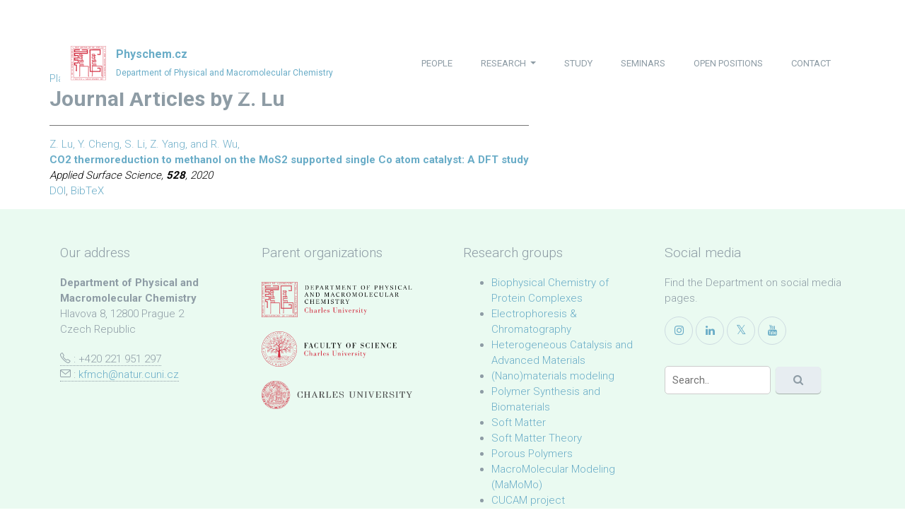

--- FILE ---
content_type: text/html; charset=utf-8
request_url: https://physchem.cz/publications/z.+lu/
body_size: 5664
content:

<!DOCTYPE html>



<html lang="en">
    <head>
        <meta charset="utf-8" />
        <meta name="viewport" content="width=device-width, initial-scale=1, shrink-to-fit=no" />
        <meta name="description" content="" />
        <meta name="author" content="" />
        <!-- This tag forses browser to refresh page every 100 seconds -->
        <!-- <meta http-equiv="refresh" content="100"> -->

        <title>
          
            Department of physical and macromolecular chemistry. Charles University in Prague.
          
        </title>

        <!-- Bootstrap core CSS -->
        <link href="/static/vendor/bootstrap/css/bootstrap.min.css" rel="stylesheet" type="text/css" />

        <link rel="shortcut icon" type="image/x-icon" href="/static/img/favicon.png" />
        <!-- <link rel="icon" type="image/png" href="/static/img/department_logo_square.png"> -->

        <!-- Custom fonts for this theme -->
        <link href="https://fonts.googleapis.com/css?family=Roboto:300,400,700|" rel="stylesheet" type="text/css" />

        <!-- Plugin CSS -->
        <link href="/static/vendor/font-awesome/css/font-awesome.min.css" rel="stylesheet" type="text/css" />
        <link href="/static/vendor/owl-carousel/owl.carousel.css" rel="stylesheet" type="text/css" />
        <link href="/static/vendor/owl-carousel/owl.theme.css" rel="stylesheet" type="text/css" />
        <link href="/static/vendor/owl-carousel/owl.transitions.css" rel="stylesheet" type="text/css" />
        <link href="/static/vendor/magnific-popup/magnific-popup.css" rel="stylesheet" type="text/css" />
        <link href="/static/vendor/animate.css/animate.min.css" rel="stylesheet" type="text/css" />
        <link href="/static/device-mockups/device-mockups.min.css" rel="stylesheet" type="text/css" />

        <!-- Custom styles for this theme -->
        <!-- Uncomment the color scheme you want to use! Red is chosen by default! -->
        <!-- <link href="/static/css/vitality-red.css" rel="stylesheet" type="text/css"> -->
        <!-- <link href="/static/css/vitality-aqua.css" rel="stylesheet" type="text/css"> -->
        <!-- <link href="/static/css/vitality-tan.css" rel="stylesheet" type="text/css"> -->
        <!-- <link href="/static/css/vitality-turquoise.css" rel="stylesheet" type="text/css"> -->
        <!-- <link href="/static/css/vitality-yellow.css" rel="stylesheet" type="text/css"> -->

        <!-- <link href="/static/css/vitality-D22D40.css" rel="stylesheet" type="text/css" /> -->

        <!-- <link href="/static/css/vitality-orange.css" rel="stylesheet" type="text/css"> -->

        <!-- <link href="css/vitality-blue.css" rel="stylesheet" type="text/css"> -->
        <!-- <link href="css/vitality-green.css" rel="stylesheet" type="text/css"> -->
        <!-- <link href="css/vitality-pink.css" rel="stylesheet" type="text/css"> -->
        <!-- <link href="css/vitality-purple.css" rel="stylesheet" type="text/css"> -->
        <!-- <link href="css/vitality-yellow.css" rel="stylesheet" type="text/css"> -->

        <!-- Custom styles for this template -->
        <link rel="stylesheet" href="/static/css/scilab.css" />

        <link href="/static/css/icons.css" rel="stylesheet" />
        

        


        <!-- Yandex.Metrika counter -->
        <script type="text/javascript">
            ;(function (m, e, t, r, i, k, a) {
              m[i] =
                m[i] ||
                function () {
                  ;(m[i].a = m[i].a || []).push(arguments)
                }
              m[i].l = 1 * new Date()
              for (var j = 0; j < document.scripts.length; j++) {
                if (document.scripts[j].src === r) {
                  return
                }
              }
              ;(k = e.createElement(t)), (a = e.getElementsByTagName(t)[0]), (k.async = 1), (k.src = r), a.parentNode.insertBefore(k, a)
            })(window, document, 'script', 'https://mc.yandex.ru/metrika/tag.js', 'ym')
            
            ym(91077928, 'init', {
              clickmap: true,
              trackLinks: true,
              accurateTrackBounce: true,
              webvisor: true
            })
        </script>
        <noscript>
            <div>
                <img src="https://mc.yandex.ru/watch/91077928" style="position:absolute; left:-9999px;" alt="" />
            </div>
        </noscript>
        <!-- /Yandex.Metrika counter -->
    </head>

    <body>
      

      <div class="site-content">
          
              <header class="site-header collapsed-nav" data-bg-image="">
                  <div class="container">
                      <div class="header-bar">
                        <a href="/" class="branding">
                          <img src="/static/img/department_logo_square.svg" alt="" width="50" class="logo" />
                          <div class="logo-type">
                            <h1 class="site-title">Physchem.cz</h1>
                            <small class="site-description">Department of Physical and Macromolecular Chemistry</small>
                          </div>
                        </a>

                        <nav class="main-navigation">
                          <button class="menu-toggle"><i class="fa fa-bars"></i></button>
                          <ul class="menu">
                            
<!--
    <li class="home menu-item current-menu-item"><a href="index.html"><img src="images/home-icon.png" alt="Home"></a></li>
    <li class="menu-item"><a href="about.html">About</a></li>
    <li class="menu-item"><a href="services.html">Services</a></li>
    <li class="menu-item"><a href="projects.html">Our projects</a></li>
    <li class="menu-item"><a href="contact.html">Contact</a></li>
-->


    
        <li class="menu-item child">
            <a href="/people/">people</a>
        </li>
                             
        
    
    

    
    
        <li class="menu-item dropdown">
            <a href="/research/" class="dropbtn dropdown-toggle nav-link" >
                research
                <b class="caret"></b>
            </a>
            <ul class="dropdown-menu menu-item-dropdown">
                
                    
                                        <!-- <li role="none">
                                            
                                                <a class="nav-link" role="menuitem" href="/research/obsil/"></a>
                                            
                                        </li> -->
                        <li>

            

                            

    


                            
                            <a class="nav-link" href="/research/obsil/">
                                Biophysical Chemistry of Protein Complexes
                            </a>
                            
                            


                            

                        </li>
                    
                                        <!-- <li role="none">
                                            
                                                <a class="nav-link" role="menuitem" href="/research/echmet/"></a>
                                            
                                        </li> -->
                        <li>

            

                            

    


                            
                            <a class="nav-link" href="/research/echmet/">
                                Electrophoresis &amp; Chromatography
                            </a>
                            
                            


                            

                        </li>
                    
                                        <!-- <li role="none">
                                            
                                                <a class="nav-link" role="menuitem" href="/research/cejka/"></a>
                                            
                                        </li> -->
                        <li>

            

                            

    


                            
                            <a class="nav-link" href="/research/cejka/">
                                Heterogeneous Catalysis and Advanced Materials
                            </a>
                            
                            


                            

                        </li>
                    
                                        <!-- <li role="none">
                                            
                                                <a class="nav-link" role="menuitem" href="/research/nanomaterials-modeling/"></a>
                                            
                                        </li> -->
                        <li>

            

                            

    


                            
                            <a class="nav-link" href="/research/nanomaterials-modeling/">
                                (Nano)materials modeling
                            </a>
                            
                            


                            

                        </li>
                    
                                        <!-- <li role="none">
                                            
                                                <a class="nav-link" role="menuitem" href="/research/polymer-synthesis-and-biomaterials/"></a>
                                            
                                        </li> -->
                        <li>

            

                            

    


                            
                            <a class="nav-link" href="/research/polymer-synthesis-and-biomaterials/">
                                Polymer Synthesis and Biomaterials
                            </a>
                            
                            


                            

                        </li>
                    
                                        <!-- <li role="none">
                                            
                                                <a class="nav-link" role="menuitem" href="/research/soft-matter/"></a>
                                            
                                        </li> -->
                        <li>

            

                            

    


                            
                            <a class="nav-link" href="/research/soft-matter/">
                                Soft Matter
                            </a>
                            
                            


                            

                        </li>
                    
                                        <!-- <li role="none">
                                            
                                                <a class="nav-link" role="menuitem" href="/research/uhlik/"></a>
                                            
                                        </li> -->
                        <li>

            

                            

    


                            
                            <a class="nav-link" href="/research/uhlik/">
                                Soft Matter Theory
                            </a>
                            
                            


                            

                        </li>
                    
                                        <!-- <li role="none">
                                            
                                                <a class="nav-link" role="menuitem" href="/research/porous-polymers/"></a>
                                            
                                        </li> -->
                        <li>

            

                            

    


                            
                            <a class="nav-link" href="/research/porous-polymers/">
                                Porous Polymers
                            </a>
                            
                            


                            

                        </li>
                    
                                        <!-- <li role="none">
                                            
                                                <a class="nav-link" role="menuitem" href="/research/mamomo/"></a>
                                            
                                        </li> -->
                        <li>

            

                            

    


                            
                            <a class="nav-link" href="/research/mamomo/">
                                MacroMolecular Modeling (MaMoMo)
                            </a>
                            
                            


                            

                        </li>
                    
                                        <!-- <li role="none">
                                            
                                                <a class="nav-link" role="menuitem" href="/research/cucam-project/"></a>
                                            
                                        </li> -->
                        <li>

            

                            

    


                            <i>
                            <a class="nav-link" href="/research/cucam-project/">
                                CUCAM project
                            </a>
                            </i>
                            
                                
                                <a class="nav-link" role="menuitem" href="/hydragon/"><i>Hydragon Project</i></a>
                            


                            

                        </li>
                    
                                        <!-- <li role="none">
                                            
                                                <a class="nav-link" role="menuitem" href="/cza/"></a>
                                            
                                        </li> -->
                        <li>

            

                            

    


                            <i>
                            <a class="nav-link" href="/cza/">
                                Czech Zeolite Association
                            </a>
                            </i>
                            


                            

                        </li>
                    
                
            </ul>
        </li>

    

    
        <li class="menu-item child">
            <a href="/study/">study</a>
        </li>
                             
        
    
    

    
        <li class="menu-item child">
            <a href="/seminars/">seminars</a>
        </li>
                             
        
    
    

    
        <li class="menu-item child">
            <a href="/open-positions/">open positions</a>
        </li>
                             
        
    
    

    
        <li class="menu-item child">
            <a href="/contact/">contact</a>
        </li>
                             
        
    
    




<script>
    document.addEventListener('DOMContentLoaded', function() {
        console.log("Hello World: DOM loaded");
    
        const isTouchDevice = ('ontouchstart' in window) || (navigator.maxTouchPoints > 0);
        const isSmallScreen = window.innerWidth <= 768;
        const isMobile = /Android|webOS|iPhone|iPad|iPod|BlackBerry|IEMobile|Opera Mini/i.test(navigator.userAgent);
    
        console.log("Hello World: isTouchDevice =", isTouchDevice);
        console.log("Hello World: isSmallScreen =", isSmallScreen);
        console.log("Hello World: isMobile =", isMobile);
    
        if (isSmallScreen || isMobile || isTouchDevice) {
        
            console.log("Hello World: Mobile device detected");
    
            // Find all dropdown parent links
            document.querySelectorAll('.menu-item.dropdown > a').forEach(function(dropdownLink) {
                console.log("Hello World: Removing href from:", dropdownLink.textContent);
    
                dropdownLink.removeAttribute('href');
            });
        } else {
            console.log("Hello World: Desktop device detected, nothing removed");
        }
    });
</script>
    
    
    
    
    
    
    

                          </ul>
                        </nav>

                        <div class="mobile-navigation"></div>
                      </div>
                  </div>
              </header>
          

          <main class="main-content">
            





<div class="container">
    <div class="row">
        <section>
                <article class="aldryn-newsblog-article unpublished">
                  
                  
                    
                        <div class="special_links">
                            <a href="?plain">Plain text</a>,
                            <a href="?ris">RIS</a>,
                            <a href="?bibtex">BibTex</a>
                        </div>
                        
                            <h1>Journal Articles by Z. Lu</h1>
                            <hr/>
                            <div>
                                
                                    <div>
                                        



<!-- <link rel="stylesheet" href="/static/css/publications.css"> -->


  
  
    
        
            <a href="/publications/z.+lu/" class="author">Z. Lu</a><span class="author">,</span>
        
            
        
    
        
            <a href="/publications/y.+cheng/" class="author">Y. Cheng</a><span class="author">,</span>
        
            
        
    
        
            <a href="/publications/s.+li/" class="author">S. Li</a><span class="author">,</span>
        
            
        
    
        
            <a href="/publications/z.+yang/" class="author">Z. Yang</a><span class="author">,</span>
        
            
                <span class="author"></span>
                 
                <span class="author">and</span>
            
    
        
            <a href="/publications/r.+wu/" class="author">R. Wu</a><span class="author">,</span>
        
        <br />
    
    <b><a href="/publications/289/" class="title">CO2 thermoreduction to methanol on the MoS2 supported single Co atom catalyst: A DFT study</a></b><br/>
    
        <div class="journal">
        <i>
            Applied Surface Science,
            <b>528</b>,
            
            2020
        </i><br />
        </div>
    
    
    <p class="large text-muted">

        
        
        <a class="link" rel="external" href="http://dx.doi.org/10.1016/j.apsusc.2020.147047">DOI</a>,
        
        
        
        
        
        <a class="link" href="/publications/289/?bibtex">BibTeX</a>

    </p>
    <abbr class="unapi-id" title="289"></abbr>
    <span class="Z3988" title="ctx_ver=Z39.88-2004&amp;rft_val_fmt=info:ofi/fmt:kev:mtx:journal&amp;rfr_id=info:sid/www.physchem.cz:physchem&amp;rft_id=info:doi/10.1016%2Fj.apsusc.2020.147047&amp;rft.atitle=%7BCO%7D2+thermoreduction+to+methanol+on+the+%7BMoS%7D2+supported+single+Co+atom+catalyst%3A+A+%7BDFT%7D+study&amp;rft.jtitle=Applied+Surface+Science&amp;rft.volume=528&amp;rft.date=2020-10-1&amp;rft.au=Z.+Lu&amp;rft.au=Y.+Cheng&amp;rft.au=S.+Li&amp;rft.au=Z.+Yang&amp;rft.au=R.+Wu"></span>


                                    </div>
                                
                            </div>
                        
                    
          

                </article>
        </section>
        
    </div>
</div>






    

          </main>
      

          
            


<footer class="site-footer">
    <div class="container">
        <div class="row">
            <div class="col-md-3">
                <div class="widget">
                    <h3 class="widget-title">Our address</h3>
                    <address>
                        <strong> Department of Physical and Macromolecular Chemistry</strong>
                        <br>Hlavova 8, 12800 Prague 2
                        <br>Czech Republic
                        <br>
                    </address>
                    <address>
                        
                        <abbr title="Phone">
                            <i class="icon-phone"></i> :
                            +420 221 951 297
                        </abbr>
                        
                        
                        <br>
                        <abbr title="Email">
                            <i class="icon-envelope"></i> :
                            <a href="mailto:kfmch@natur.cuni.cz">kfmch@natur.cuni.cz</a>
                        </abbr>
                    </address>

                </div>
            </div>
            <div class="col-md-3">
                <div class="widget">
                    <h3 class="widget-title">Parent organizations</h3>
                    <ul class="parent-list parent-list-nomargin">
                        <li>
                                <a href="https://www.physchem.cz/" title="" data-toggle="tooltip">
                                    <img src="/static/img/department_logo.png" alt="Katedra fyzikální a makromolekulární chemie" title="Katedra fyzikální a makromolekulární chemie"  height="50" >
                                </a>
                                

                        </li>


                        <li>
                            <a href="http://www.natur.cuni.cz" title="Přírodovědecká fakulta UK" data-toggle="tooltip">
                                <img src="/static/img/natur.cuni.logo_en.svg" alt="Přírodovědecká fakulta UK" title="Přírodovědecká fakulta UK" height="50">
                                
                            </a>
                        </li>
                        <li>
                                <a href="http://www.cuni.cz" title="Charles University in Prague" data-toggle="tooltip">
                                       
                                    <img src="/static/img/cuni_logo.png" alt="Charles Unversity" title="Charles University"  height="40" >
                                </a>
                        </li>
                    </ul>
                </div>
            </div>
            <div class="col-md-3">
                <div class="widget">
                    <h3 class="widget-title">Research groups</h3>
                    <ul>
                        




        <li class="menu-item">
            <a href="/research/obsil/">Biophysical Chemistry of Protein Complexes</a>
        </li>
                             
        


        <li class="menu-item">
            <a href="/research/echmet/">Electrophoresis &amp; Chromatography</a>
        </li>
                             
        


        <li class="menu-item">
            <a href="/research/cejka/">Heterogeneous Catalysis and Advanced Materials</a>
        </li>
                             
        


        <li class="menu-item">
            <a href="/research/nanomaterials-modeling/">(Nano)materials modeling</a>
        </li>
                             
        


        <li class="menu-item">
            <a href="/research/polymer-synthesis-and-biomaterials/">Polymer Synthesis and Biomaterials</a>
        </li>
                             
        


        <li class="menu-item">
            <a href="/research/soft-matter/">Soft Matter</a>
        </li>
                             
        


        <li class="menu-item">
            <a href="/research/uhlik/">Soft Matter Theory</a>
        </li>
                             
        


        <li class="menu-item">
            <a href="/research/porous-polymers/">Porous Polymers</a>
        </li>
                             
        


        <li class="menu-item">
            <a href="/research/mamomo/">MacroMolecular Modeling (MaMoMo)</a>
        </li>
                             
        


        <li class="menu-item">
            <a href="/research/cucam-project/">CUCAM project</a>
        </li>
                             
        


        <li class="menu-item">
            <a href="/cza/">Czech Zeolite Association</a>
        </li>
                             
        






                        <li><a href="/library/">Library reservation system</a></li>
                        
                    </ul>
                </div>
            </div>
            <div class="col-md-3">
                <div class="widget">
                    <h3 class="widget-title">Social media</h3>
                    <p>Find the Department on social media pages.</p>
                    <div class="social-links">
                        
                        <a href="https://www.instagram.com/fyzmakrochem/"><i class="fa fa-instagram"></i></a>
                        <a href="https://www.linkedin.com/company/physmakchem/"><i class="fa fa-linkedin"></i></a>
                        <a href="https://x.com/KfmchCuni"><i class="fa fa-twitter"></i></a>
                        <a href="https://www.youtube.com/@physchemcz"><i class="fa fa-youtube"></i></a>
                        
                    </div>

                </div>
                <div class="widget">
                    



<form class="form-inline my-2 my-lg-0" action="/news/search/" method="get">
  <input class="mr-sm-2" type="search" placeholder="Search.." name="q" id="search-plugin-816" placeholder="Search" aria-label="Search">
  
  <input type="hidden" name="max_articles" value="10"  >
  <button type="submit"><i class="fa fa-search"></i></button>
</form>


                </div>
            </div>
        </div> <!-- .row -->

        
    </div> <!-- .container -->
    <div class="copyright text-right">&copy 2018 physchem.cz</div>
</footer>

          
      </div>
      <!-- Bootstrap core JavaScript -->
      <script src="/static/vendor/jquery/jquery-1.11.1.min.js"></script>
      
      <script src="/static/vendor/bootstrap/js/bootstrap.bundle.min.js"></script>

      <!-- Plugin JavaScript -->
      <script src="/static/vendor/jquery.easing/jquery.easing.min.js"></script>
      <script src="/static/vendor/owl-carousel/owl.carousel.js"></script>
      <script src="/static/vendor/magnific-popup/jquery.magnific-popup.min.js"></script>
      <script src="/static/vendor/vide/jquery.vide.min.js"></script>
      <script src="/static/vendor/mixitup/mixitup.min.js"></script>
      <script src="/static/vendor/wowjs/wow.min.js"></script>

      <!-- Custom scripts for this theme -->
      <script src="/static/js/vitality_physchem.js"></script>
      <script src="/static/js/physchem.js"></script>
      <script src="/static/js/app.js"></script>
      <script src="/static/js/plugins.js"></script>
      <!-- 
              <script src="/static/js/logeverything.js"></script>
      -->
     


    </body>
</html>


--- FILE ---
content_type: text/css
request_url: https://physchem.cz/static/css/scilab.css
body_size: 54231
content:
@charset "utf-8";

/*!
* Project_Name: Science Labs
* Author: Themezy
* Email: contact@themezy.com
* Url: http://www.themezy.com
*/
/*===========================================
* Importing CSS Libraries
*===========================================*/
article,
aside,
details,
figcaption,
figure,
footer,
header,
hgroup,
nav,
section,
summary {
    display: block;
}

audio,
canvas,
video {
    display: inline-block;
}

audio:not([controls]) {
    display: none;
    height: 0;
}

[hidden],
template {
    display: none;
}

html {
    background: #fff;
    color: #000;
    -webkit-text-size-adjust: 100%;
    -ms-text-size-adjust: 100%;
}

html,
button,
input,
select,
textarea {
    font-family: sans-serif;
}

body {
    margin: 0;
}

a {
    background: transparent;
}

a:focus {
    outline: thin dotted;
}

a:hover,
a:active {
    outline: 0;
}

h1 {
    font-size: 2em;
    margin: 0.67em 0;
}

h2 {
    font-size: 1.5em;
    margin: 0.83em 0;
}

h3 {
    font-size: 1.17em;
    margin: 1em 0;
}

h4 {
    font-size: 1em;
    margin: 1.33em 0;
}

h5 {
    font-size: 0.83em;
    margin: 1.67em 0;
}

h6 {
    font-size: 0.75em;
    margin: 2.33em 0;
}

abbr[title] {
    border-bottom: 1px dotted;
}

b,
strong {
    font-weight: bold;
}

dfn {
    font-style: italic;
}

mark {
    background: #ff0;
    color: #000;
}

code,
kbd,
pre,
samp {
    font-family: monospace, serif;
    font-size: 1em;
}

pre {
    white-space: pre;
    white-space: pre-wrap;
    word-wrap: break-word;
}

q {
    quotes: "\201C" "\201D" "\2018" "\2019";
}

q:before,
q:after {
    content: '';
    content: none;
}

small {
    font-size: 80%;
}

sub,
sup {
    font-size: 75%;
    line-height: 0;
    position: relative;
    vertical-align: baseline;
}

sup {
    top: -0.5em;
}

sub {
    bottom: -0.25em;
}

img {
    border: 0;
}

svg:not(:root) {
    overflow: hidden;
}

figure {
    margin: 0;
}

fieldset {
    border: 1px solid #c0c0c0;
    margin: 0 2px;
    padding: 0.35em 0.625em 0.75em;
}

legend {
    border: 0;
    padding: 0;
    white-space: normal;
}

button,
input,
select,
textarea {
    font-family: inherit;
    font-size: 100%;
    margin: 0;
    vertical-align: baseline;
}

button,
input {
    line-height: normal;
}

button,
select {
    text-transform: none;
}

button,
html input[type="button"],
input[type="reset"],
input[type="submit"] {
    -webkit-appearance: button;
    cursor: pointer;
}

button[disabled],
input[disabled] {
    cursor: default;
}

input[type="checkbox"],
input[type="radio"] {
    box-sizing: border-box;
    padding: 0;
}

input[type="search"] {
    -webkit-appearance: textfield;
    box-sizing: content-box;
}

input[type="search"]::-webkit-search-cancel-button,
input[type="search"]::-webkit-search-decoration {
    -webkit-appearance: none;
}

button::-moz-focus-inner,
input::-moz-focus-inner {
    border: 0;
    padding: 0;
}

textarea {
    overflow: auto;
    vertical-align: top;
}

table {
    border-collapse: collapse;
    border-spacing: 0;
}

*,
*:before,
*:after {
    box-sizing: border-box;
}

/*
* Global Styles
*/
html {
    font-size: 15px;
}

body {
    color: #8e9ca5;
    font-family: "Roboto", "Open Sans", sans-serif;
    font-weight: 300;
    line-height: 1.5;
}

h1,
h2,
h3,
h4,
h5,
h6 {
    font-weight: 700;
    margin: 0 0 20px;
    line-height: normal;
}

hr {
    border: none;
    border-bottom: 1px solid #777;
}






a {
    text-decoration: none;
    color: #69acc7;
}

address {
    font-style: normal;
}

p {
    margin-top: 0;
}

form input,
form textarea,
form select {
    outline: none;
    border: 1px solid #ccc;
    padding: 10px;
    width: 50%;
    border-radius: 5px;
}

form select {
    -webkit-appearance: none;
    -moz-appearance: none;
    appearance: none;
}

form textarea {
    resize: vertical;
}

form input[type="submit"],
form button,
form input[type="reset"] {
    border: none;
    background-color: #69acc7;
}

/*
* Reusable Components Style
*/
.button,
form input[type="submit"],
form button,
form input[type="reset"] {
    background: #e7edf1;
    display: inline-block;
    padding: 10px 25px;
    border-radius: 5px;
    box-shadow: 0 1px 1px rgba(0, 0, 0, 0.3);
    color: #8e9ca5;
    -webkit-transition: .3s ease;
    transition: .3s ease;
}

.button.back,
form input.back[type="submit"],
form button.back,
form input.back[type="reset"] {
    margin-bottom: 30px;
}

.button img,
form input[type="submit"] img,
form button img,
form input[type="reset"] img {
    margin-right: 10px;
}

.button:hover,
form input[type="submit"]:hover,
form button:hover,
form input[type="reset"]:hover {
    box-shadow: inset 0 0 100px #69acc7;
    color: white;
}

.button.white,
form input.white[type="submit"],
form button.white,
form input.white[type="reset"] {
    background: white;
}

.container {
    margin-right: auto;
    margin-left: auto;
    /* padding-left: 15px; */
    /* padding-right: 15px; */
    *zoom: 1;
}

.container:after {
    content: " ";
    clear: both;
    display: block;
    overflow: hidden;
    height: 0;
}

@media (min-width: 768px) {
    .container {
        width: 750px;
    }
}

@media (min-width: 992px) {
    .container {
        width: 970px;
    }
}

@media (min-width: 1200px) {
    .container {
        width: 1170px;
    }
}

.container-fluid {
    margin-right: auto;
    margin-left: auto;
    padding-left: 15px;
    padding-right: 15px;
    *zoom: 1;
}

.container-fluid:after {
    content: " ";
    clear: both;
    display: block;
    overflow: hidden;
    height: 0;
}

.row {
    margin-left: -15px;
    margin-right: -15px;
    *zoom: 1;
}

.row:after {
    content: " ";
    clear: both;
    display: block;
    overflow: hidden;
    height: 0;
}

.col-xs-1,
.col-sm-1,
.col-md-1,
.col-lg-1,
.col-xs-2,
.col-sm-2,
.col-md-2,
.col-lg-2,
.col-xs-3,
.col-sm-3,
.col-md-3,
.col-lg-3,
.col-xs-4,
.col-sm-4,
.col-md-4,
.col-lg-4,
.col-xs-5,
.col-sm-5,
.col-md-5,
.col-lg-5,
.col-xs-6,
.col-sm-6,
.col-md-6,
.col-lg-6,
.col-xs-7,
.col-sm-7,
.col-md-7,
.col-lg-7,
.col-xs-8,
.col-sm-8,
.col-md-8,
.col-lg-8,
.col-xs-9,
.col-sm-9,
.col-md-9,
.col-lg-9,
.col-xs-10,
.col-sm-10,
.col-md-10,
.col-lg-10,
.col-xs-11,
.col-sm-11,
.col-md-11,
.col-lg-11,
.col-xs-12,
.col-sm-12,
.col-md-12,
.col-lg-12 {
    position: relative;
    min-height: 1px;
    padding-left: 15px;
    padding-right: 15px;
}

.col-xs-1,
.col-xs-2,
.col-xs-3,
.col-xs-4,
.col-xs-5,
.col-xs-6,
.col-xs-7,
.col-xs-8,
.col-xs-9,
.col-xs-10,
.col-xs-11,
.col-xs-12 {
    float: left;
}

.col-xs-1 {
    width: 8.3333333333%;
}

.col-xs-2 {
    width: 16.6666666667%;
}

.col-xs-3 {
    width: 25%;
}

.col-xs-4 {
    width: 33.3333333333%;
}

.col-xs-5 {
    width: 41.6666666667%;
}

.col-xs-6 {
    width: 50%;
}

.col-xs-7 {
    width: 58.3333333333%;
}

.col-xs-8 {
    width: 66.6666666667%;
}

.col-xs-9 {
    width: 75%;
}

.col-xs-10 {
    width: 83.3333333333%;
}

.col-xs-11 {
    width: 91.6666666667%;
}

.col-xs-12 {
    width: 100%;
}

.col-xs-pull-0 {
    right: auto;
}

.col-xs-pull-1 {
    right: 8.3333333333%;
}

.col-xs-pull-2 {
    right: 16.6666666667%;
}

.col-xs-pull-3 {
    right: 25%;
}

.col-xs-pull-4 {
    right: 33.3333333333%;
}

.col-xs-pull-5 {
    right: 41.6666666667%;
}

.col-xs-pull-6 {
    right: 50%;
}

.col-xs-pull-7 {
    right: 58.3333333333%;
}

.col-xs-pull-8 {
    right: 66.6666666667%;
}

.col-xs-pull-9 {
    right: 75%;
}

.col-xs-pull-10 {
    right: 83.3333333333%;
}

.col-xs-pull-11 {
    right: 91.6666666667%;
}

.col-xs-pull-12 {
    right: 100%;
}

.col-xs-push-0 {
    left: auto;
}

.col-xs-push-1 {
    left: 8.3333333333%;
}

.col-xs-push-2 {
    left: 16.6666666667%;
}

.col-xs-push-3 {
    left: 25%;
}

.col-xs-push-4 {
    left: 33.3333333333%;
}

.col-xs-push-5 {
    left: 41.6666666667%;
}

.col-xs-push-6 {
    left: 50%;
}

.col-xs-push-7 {
    left: 58.3333333333%;
}

.col-xs-push-8 {
    left: 66.6666666667%;
}

.col-xs-push-9 {
    left: 75%;
}

.col-xs-push-10 {
    left: 83.3333333333%;
}

.col-xs-push-11 {
    left: 91.6666666667%;
}

.col-xs-push-12 {
    left: 100%;
}

.col-xs-offset-0 {
    margin-left: 0%;
}

.col-xs-offset-1 {
    margin-left: 8.3333333333%;
}

.col-xs-offset-2 {
    margin-left: 16.6666666667%;
}

.col-xs-offset-3 {
    margin-left: 25%;
}

.col-xs-offset-4 {
    margin-left: 33.3333333333%;
}

.col-xs-offset-5 {
    margin-left: 41.6666666667%;
}

.col-xs-offset-6 {
    margin-left: 50%;
}

.col-xs-offset-7 {
    margin-left: 58.3333333333%;
}

.col-xs-offset-8 {
    margin-left: 66.6666666667%;
}

.col-xs-offset-9 {
    margin-left: 75%;
}

.col-xs-offset-10 {
    margin-left: 83.3333333333%;
}

.col-xs-offset-11 {
    margin-left: 91.6666666667%;
}

.col-xs-offset-12 {
    margin-left: 100%;
}

@media (min-width: 768px) {

    .col-sm-1,
    .col-sm-2,
    .col-sm-3,
    .col-sm-4,
    .col-sm-5,
    .col-sm-6,
    .col-sm-7,
    .col-sm-8,
    .col-sm-9,
    .col-sm-10,
    .col-sm-11,
    .col-sm-12 {
        float: left;
    }

    .col-sm-1 {
        width: 8.3333333333%;
    }

    .col-sm-2 {
        width: 16.6666666667%;
    }

    .col-sm-3 {
        width: 25%;
    }

    .col-sm-4 {
        width: 33.3333333333%;
    }

    .col-sm-5 {
        width: 41.6666666667%;
    }

    .col-sm-6 {
        width: 50%;
    }

    .col-sm-7 {
        width: 58.3333333333%;
    }

    .col-sm-8 {
        width: 66.6666666667%;
    }

    .col-sm-9 {
        width: 75%;
    }

    .col-sm-10 {
        width: 83.3333333333%;
    }

    .col-sm-11 {
        width: 91.6666666667%;
    }

    .col-sm-12 {
        width: 100%;
    }

    .col-sm-pull-0 {
        right: auto;
    }

    .col-sm-pull-1 {
        right: 8.3333333333%;
    }

    .col-sm-pull-2 {
        right: 16.6666666667%;
    }

    .col-sm-pull-3 {
        right: 25%;
    }

    .col-sm-pull-4 {
        right: 33.3333333333%;
    }

    .col-sm-pull-5 {
        right: 41.6666666667%;
    }

    .col-sm-pull-6 {
        right: 50%;
    }

    .col-sm-pull-7 {
        right: 58.3333333333%;
    }

    .col-sm-pull-8 {
        right: 66.6666666667%;
    }

    .col-sm-pull-9 {
        right: 75%;
    }

    .col-sm-pull-10 {
        right: 83.3333333333%;
    }

    .col-sm-pull-11 {
        right: 91.6666666667%;
    }

    .col-sm-pull-12 {
        right: 100%;
    }

    .col-sm-push-0 {
        left: auto;
    }

    .col-sm-push-1 {
        left: 8.3333333333%;
    }

    .col-sm-push-2 {
        left: 16.6666666667%;
    }

    .col-sm-push-3 {
        left: 25%;
    }

    .col-sm-push-4 {
        left: 33.3333333333%;
    }

    .col-sm-push-5 {
        left: 41.6666666667%;
    }

    .col-sm-push-6 {
        left: 50%;
    }

    .col-sm-push-7 {
        left: 58.3333333333%;
    }

    .col-sm-push-8 {
        left: 66.6666666667%;
    }

    .col-sm-push-9 {
        left: 75%;
    }

    .col-sm-push-10 {
        left: 83.3333333333%;
    }

    .col-sm-push-11 {
        left: 91.6666666667%;
    }

    .col-sm-push-12 {
        left: 100%;
    }

    .col-sm-offset-0 {
        margin-left: 0%;
    }

    .col-sm-offset-1 {
        margin-left: 8.3333333333%;
    }

    .col-sm-offset-2 {
        margin-left: 16.6666666667%;
    }

    .col-sm-offset-3 {
        margin-left: 25%;
    }

    .col-sm-offset-4 {
        margin-left: 33.3333333333%;
    }

    .col-sm-offset-5 {
        margin-left: 41.6666666667%;
    }

    .col-sm-offset-6 {
        margin-left: 50%;
    }

    .col-sm-offset-7 {
        margin-left: 58.3333333333%;
    }

    .col-sm-offset-8 {
        margin-left: 66.6666666667%;
    }

    .col-sm-offset-9 {
        margin-left: 75%;
    }

    .col-sm-offset-10 {
        margin-left: 83.3333333333%;
    }

    .col-sm-offset-11 {
        margin-left: 91.6666666667%;
    }

    .col-sm-offset-12 {
        margin-left: 100%;
    }
}

@media (min-width: 992px) {

    .col-md-1,
    .col-md-2,
    .col-md-3,
    .col-md-4,
    .col-md-5,
    .col-md-6,
    .col-md-7,
    .col-md-8,
    .col-md-9,
    .col-md-10,
    .col-md-11,
    .col-md-12 {
        float: left;
    }

    .col-md-1 {
        width: 8.3333333333%;
    }

    .col-md-2 {
        width: 16.6666666667%;
    }

    .col-md-3 {
        width: 25%;
    }

    .col-md-4 {
        width: 33.3333333333%;
    }

    .col-md-5 {
        width: 41.6666666667%;
    }

    .col-md-6 {
        width: 50%;
    }

    .col-md-7 {
        width: 58.3333333333%;
    }

    .col-md-8 {
        width: 66.6666666667%;
    }

    .col-md-9 {
        width: 75%;
    }

    .col-md-10 {
        width: 83.3333333333%;
    }

    .col-md-11 {
        width: 91.6666666667%;
    }

    .col-md-12 {
        width: 100%;
    }

    .col-md-pull-0 {
        right: auto;
    }

    .col-md-pull-1 {
        right: 8.3333333333%;
    }

    .col-md-pull-2 {
        right: 16.6666666667%;
    }

    .col-md-pull-3 {
        right: 25%;
    }

    .col-md-pull-4 {
        right: 33.3333333333%;
    }

    .col-md-pull-5 {
        right: 41.6666666667%;
    }

    .col-md-pull-6 {
        right: 50%;
    }

    .col-md-pull-7 {
        right: 58.3333333333%;
    }

    .col-md-pull-8 {
        right: 66.6666666667%;
    }

    .col-md-pull-9 {
        right: 75%;
    }

    .col-md-pull-10 {
        right: 83.3333333333%;
    }

    .col-md-pull-11 {
        right: 91.6666666667%;
    }

    .col-md-pull-12 {
        right: 100%;
    }

    .col-md-push-0 {
        left: auto;
    }

    .col-md-push-1 {
        left: 8.3333333333%;
    }

    .col-md-push-2 {
        left: 16.6666666667%;
    }

    .col-md-push-3 {
        left: 25%;
    }

    .col-md-push-4 {
        left: 33.3333333333%;
    }

    .col-md-push-5 {
        left: 41.6666666667%;
    }

    .col-md-push-6 {
        left: 50%;
    }

    .col-md-push-7 {
        left: 58.3333333333%;
    }

    .col-md-push-8 {
        left: 66.6666666667%;
    }

    .col-md-push-9 {
        left: 75%;
    }

    .col-md-push-10 {
        left: 83.3333333333%;
    }

    .col-md-push-11 {
        left: 91.6666666667%;
    }

    .col-md-push-12 {
        left: 100%;
    }

    .col-md-offset-0 {
        margin-left: 0%;
    }

    .col-md-offset-1 {
        margin-left: 8.3333333333%;
    }

    .col-md-offset-2 {
        margin-left: 16.6666666667%;
    }

    .col-md-offset-3 {
        margin-left: 25%;
    }

    .col-md-offset-4 {
        margin-left: 33.3333333333%;
    }

    .col-md-offset-5 {
        margin-left: 41.6666666667%;
    }

    .col-md-offset-6 {
        margin-left: 50%;
    }

    .col-md-offset-7 {
        margin-left: 58.3333333333%;
    }

    .col-md-offset-8 {
        margin-left: 66.6666666667%;
    }

    .col-md-offset-9 {
        margin-left: 75%;
    }

    .col-md-offset-10 {
        margin-left: 83.3333333333%;
    }

    .col-md-offset-11 {
        margin-left: 91.6666666667%;
    }

    .col-md-offset-12 {
        margin-left: 100%;
    }
}

@media (min-width: 1200px) {

    .col-lg-1,
    .col-lg-2,
    .col-lg-3,
    .col-lg-4,
    .col-lg-5,
    .col-lg-6,
    .col-lg-7,
    .col-lg-8,
    .col-lg-9,
    .col-lg-10,
    .col-lg-11,
    .col-lg-12 {
        float: left;
    }

    .col-lg-1 {
        width: 8.3333333333%;
    }

    .col-lg-2 {
        width: 16.6666666667%;
    }

    .col-lg-3 {
        width: 25%;
    }

    .col-lg-4 {
        width: 33.3333333333%;
    }

    .col-lg-5 {
        width: 41.6666666667%;
    }

    .col-lg-6 {
        width: 50%;
    }

    .col-lg-7 {
        width: 58.3333333333%;
    }

    .col-lg-8 {
        width: 66.6666666667%;
    }

    .col-lg-9 {
        width: 75%;
    }

    .col-lg-10 {
        width: 83.3333333333%;
    }

    .col-lg-11 {
        width: 91.6666666667%;
    }

    .col-lg-12 {
        width: 100%;
    }

    .col-lg-pull-0 {
        right: auto;
    }

    .col-lg-pull-1 {
        right: 8.3333333333%;
    }

    .col-lg-pull-2 {
        right: 16.6666666667%;
    }

    .col-lg-pull-3 {
        right: 25%;
    }

    .col-lg-pull-4 {
        right: 33.3333333333%;
    }

    .col-lg-pull-5 {
        right: 41.6666666667%;
    }

    .col-lg-pull-6 {
        right: 50%;
    }

    .col-lg-pull-7 {
        right: 58.3333333333%;
    }

    .col-lg-pull-8 {
        right: 66.6666666667%;
    }

    .col-lg-pull-9 {
        right: 75%;
    }

    .col-lg-pull-10 {
        right: 83.3333333333%;
    }

    .col-lg-pull-11 {
        right: 91.6666666667%;
    }

    .col-lg-pull-12 {
        right: 100%;
    }

    .col-lg-push-0 {
        left: auto;
    }

    .col-lg-push-1 {
        left: 8.3333333333%;
    }

    .col-lg-push-2 {
        left: 16.6666666667%;
    }

    .col-lg-push-3 {
        left: 25%;
    }

    .col-lg-push-4 {
        left: 33.3333333333%;
    }

    .col-lg-push-5 {
        left: 41.6666666667%;
    }

    .col-lg-push-6 {
        left: 50%;
    }

    .col-lg-push-7 {
        left: 58.3333333333%;
    }

    .col-lg-push-8 {
        left: 66.6666666667%;
    }

    .col-lg-push-9 {
        left: 75%;
    }

    .col-lg-push-10 {
        left: 83.3333333333%;
    }

    .col-lg-push-11 {
        left: 91.6666666667%;
    }

    .col-lg-push-12 {
        left: 100%;
    }

    .col-lg-offset-0 {
        margin-left: 0%;
    }

    .col-lg-offset-1 {
        margin-left: 8.3333333333%;
    }

    .col-lg-offset-2 {
        margin-left: 16.6666666667%;
    }

    .col-lg-offset-3 {
        margin-left: 25%;
    }

    .col-lg-offset-4 {
        margin-left: 33.3333333333%;
    }

    .col-lg-offset-5 {
        margin-left: 41.6666666667%;
    }

    .col-lg-offset-6 {
        margin-left: 50%;
    }

    .col-lg-offset-7 {
        margin-left: 58.3333333333%;
    }

    .col-lg-offset-8 {
        margin-left: 66.6666666667%;
    }

    .col-lg-offset-9 {
        margin-left: 75%;
    }

    .col-lg-offset-10 {
        margin-left: 83.3333333333%;
    }

    .col-lg-offset-11 {
        margin-left: 91.6666666667%;
    }

    .col-lg-offset-12 {
        margin-left: 100%;
    }
}

@-ms-viewport {
    width: device-width;
}

.visible-xs,
.visible-sm,
.visible-md,
.visible-lg {
    display: none !important;
}

.visible-xs-block,
.visible-xs-inline,
.visible-xs-inline-block,
.visible-sm-block,
.visible-sm-inline,
.visible-sm-inline-block,
.visible-md-block,
.visible-md-inline,
.visible-md-inline-block,
.visible-lg-block,
.visible-lg-inline,
.visible-lg-inline-block {
    display: none !important;
}

@media (max-width: 767px) {
    .visible-xs {
        display: block !important;
    }

    table.visible-xs {
        display: table;
    }

    tr.visible-xs {
        display: table-row !important;
    }

    th.visible-xs,
    td.visible-xs {
        display: table-cell !important;
    }
}

@media (max-width: 767px) {
    .visible-xs-block {
        display: block !important;
    }
}

@media (max-width: 767px) {
    .visible-xs-inline {
        display: inline !important;
    }
}

@media (max-width: 767px) {
    .visible-xs-inline-block {
        display: inline-block !important;
    }
}

@media (min-width: 768px) and (max-width: 991px) {
    .visible-sm {
        display: block !important;
    }

    table.visible-sm {
        display: table;
    }

    tr.visible-sm {
        display: table-row !important;
    }

    th.visible-sm,
    td.visible-sm {
        display: table-cell !important;
    }
}

@media (min-width: 768px) and (max-width: 991px) {
    .visible-sm-block {
        display: block !important;
    }
}

@media (min-width: 768px) and (max-width: 991px) {
    .visible-sm-inline {
        display: inline !important;
    }
}

@media (min-width: 768px) and (max-width: 991px) {
    .visible-sm-inline-block {
        display: inline-block !important;
    }
}

@media (min-width: 992px) and (max-width: 1199px) {
    .visible-md {
        display: block !important;
    }

    table.visible-md {
        display: table;
    }

    tr.visible-md {
        display: table-row !important;
    }

    th.visible-md,
    td.visible-md {
        display: table-cell !important;
    }
}

@media (min-width: 992px) and (max-width: 1199px) {
    .visible-md-block {
        display: block !important;
    }
}

@media (min-width: 992px) and (max-width: 1199px) {
    .visible-md-inline {
        display: inline !important;
    }
}

@media (min-width: 992px) and (max-width: 1199px) {
    .visible-md-inline-block {
        display: inline-block !important;
    }
}

@media (min-width: 1200px) {
    .visible-lg {
        display: block !important;
    }

    table.visible-lg {
        display: table;
    }

    tr.visible-lg {
        display: table-row !important;
    }

    th.visible-lg,
    td.visible-lg {
        display: table-cell !important;
    }
}

@media (min-width: 1200px) {
    .visible-lg-block {
        display: block !important;
    }
}

@media (min-width: 1200px) {
    .visible-lg-inline {
        display: inline !important;
    }
}

@media (min-width: 1200px) {
    .visible-lg-inline-block {
        display: inline-block !important;
    }
}

@media (max-width: 767px) {
    .hidden-xs {
        display: none !important;
    }
}

@media (min-width: 768px) and (max-width: 991px) {
    .hidden-sm {
        display: none !important;
    }
}

@media (min-width: 992px) and (max-width: 1199px) {
    .hidden-md {
        display: none !important;
    }
}

@media (min-width: 1200px) {
    .hidden-lg {
        display: none !important;
    }
}

.visible-print {
    display: none !important;
}

@media print {
    .visible-print {
        display: block !important;
    }

    table.visible-print {
        display: table;
    }

    tr.visible-print {
        display: table-row !important;
    }

    th.visible-print,
    td.visible-print {
        display: table-cell !important;
    }
}

.visible-print-block {
    display: none !important;
}

@media print {
    .visible-print-block {
        display: block !important;
    }
}

.visible-print-inline {
    display: none !important;
}

@media print {
    .visible-print-inline {
        display: inline !important;
    }
}

.visible-print-inline-block {
    display: none !important;
}

@media print {
    .visible-print-inline-block {
        display: inline-block !important;
    }
}

@media print {
    .hidden-print {
        display: none !important;
    }
}

/*
* Header Styles
*/
.site-header {
    position: relative;
    z-index: 9;
}

.site-header.collapsed-nav {
    position: absolute;
    top: 50px;
    width: 100%;
    left: 0;
}

.header-bar {
    *zoom: 1;
    background: white;
    border-radius: 5px;
}

.header-bar:after {
    content: " ";
    clear: both;
    display: block;
    overflow: hidden;
    height: 0;
}

.branding {
    float: left;
    padding: 15px;
}

.branding .logo,
.branding .logo-type {
    display: inline-block;
    vertical-align: middle;
}

.branding .logo {
    margin-right: 10px;
}

.branding .logo-type .site-title {
    margin: 0 0 5px;
    font-size: 16px;
    font-size: 1.0666666667em;
}

.branding .logo-type .site-description {
    font-size: 12px;
    font-size: 0.8em;
}

.main-navigation {
    *zoom: 1;
    float: right;
}

.main-navigation:after {
    content: " ";
    clear: both;
    display: block;
    overflow: hidden;
    height: 0;
}

.main-navigation .menu-toggle {
    display: inline-block;
    vertical-align: middle;
    background: none;
    border: none;
    font-size: 20px;
    font-size: 1.3333333333em;
    color: #8e9ca5;
    outline: none;
    display: none;
    padding: 20px;
}

.main-navigation .menu-toggle:hover,
.main-navigation .menu-toggle:active {
    color: #69acc7;
}

@media screen and (max-width: 990px) {
    .main-navigation .menu-toggle {
        display: block;
    }
}

.main-navigation .menu {
    list-style: none;
    display: inline-block;
    vertical-align: middle;
    *zoom: 1;
}

.main-navigation .menu:after {
    content: " ";
    clear: both;
    display: block;
    overflow: hidden;
    height: 0;
}

@media screen and (max-width: 990px) {
    .main-navigation .menu {
        display: none;
    }
}

.main-navigation .menu .menu-item {
    float: left;
}

.mobile-navigation ul {
    margin: 0;
    padding-left: 0;
    list-style: none;
    /* optional */
}

.main-navigation ul {
    margin: 0;
    padding-left: 0;
    list-style: none;
    /* optional */
}

.main-navigation .menu .menu-item.home a {
    padding: 28px 30px 31px;
}

.main-navigation .menu .menu-item a {
    font-size: 13px;
    font-size: 0.8666666667em;
    text-transform: uppercase;
    font-weight: 400;
    padding: 32px 20px;
    display: block;
    color: #8e9ca5;
    -webkit-transition: .3s ease;
    transition: .3s ease;
    border-bottom: 2px solid transparent;
    line-height: normal;
}

.main-navigation .menu .menu-item-dropdown a {
    font-size: 13px;
    font-size: 0.8666666667em;
    text-transform: uppercase;
    font-weight: 400;
    padding: 12px 20px;
    display: block;
    color: #8e9ca5;
    -webkit-transition: .3s ease;
    transition: .3s ease;
    border-bottom: 1px solid transparent;
    line-height: normal;
}

.main-navigation .menu .menu-item.current-menu-item a,
.main-navigation .menu .menu-item:hover a {
    color: #69acc7;
    border-bottom: 2px solid #69acc7;
}

.mobile-navigation {
    padding: 30px;
    clear: both;
    display: none;
}

@media screen and (min-width: 991px) {
    .mobile-navigation {
        display: none !important;
    }
}

.mobile-navigation .menu {
    border-radius: 5px;
    background: #edf2f4;
    list-style: none;
}

.mobile-navigation .menu a {
    color: #8e9ca5;
    padding: 15px 20px;
    display: block;
    text-align: center;
    text-transform: uppercase;
    -webkit-transition: .3s ease;
    transition: .3s ease;
}

.mobile-navigation .menu a:hover,
.mobile-navigation .menu a:active {
    background: #c6dfea;
    color: white;
}

.mobile-navigation .menu .menu-item {
    border-bottom: 1px solid white;
}

.mobile-navigation .menu .menu-item:last-child {
    border-bottom: none;
}

@charset "utf-8";

/*!
* Project_Name: Science Labs
* Author: Themezy
* Email: contact@themezy.com
* Url: http://www.themezy.com
*/
/*===========================================
* Importing CSS Libraries
*===========================================*/
article,
aside,
details,
figcaption,
figure,
footer,
header,
hgroup,
nav,
section,
summary {
    display: block;
}


.hero {
    *zoom: 1;
    position: relative;
    overflow: hidden;
    /* important so scaled image doesn’t spill out */

}

/* SLIDE LIST */
.hero .slides {
    list-style: none;
    margin: 0;
    padding: 0;
}

/* ONE SLIDE */
.hero .slides li {
    position: relative;
    width: 100%;
    height: 700px;
    /* <-- FIXED hero height on large screens */
    margin: 0;
    overflow: hidden;
    /* clip zoomed image */
    z-index: 0;

    /* your JS / flexslider still sets background-image inline */
    background-position: center center;
    background-repeat: no-repeat;
    background-size: cover;
    /* always fill hero area */
}

/* DARK OVERLAY */
.hero .slides li::before {
    content: "";
    position: absolute;
    inset: 0;
    background: rgba(0, 0, 0, 0.5);
    z-index: 2;
}


/* ZOOMING IMAGE LAYER */
.hero .slides li::after {
    content: "";
    position: absolute;
    inset: 0;

    background-image: inherit;
    /* copy background-image from <li> */
    background-size: inherit;
    background-position: inherit;
    background-repeat: inherit;

    z-index: 1;
    transform: scale(1);
    transform-origin: center center;
    transition: transform 10s ease-out;
}

/* BLOW-UP EFFECT ON ACTIVE SLIDE */
.hero .slides li.flex-active-slide::after {
    transform: scale(1.10);
    /* adjust strength if you like */
}

/* TEXT LAYER */
.hero .slide-content {
    position: relative;
    z-index: 3;
    /* above overlay + zoomed image */
    text-align: center;
    padding-top: 180px;
    color: #fff;
    width: 80%;
    margin: 0 auto;
    text-shadow: 0 2px 10px rgba(0, 0, 0, 0.7);
}


.hero .slide-content .slide-title {
    font-size: 4em;
    font-weight: 300;
}

.hero .slide-content h2 {
    font-size: 2em;
    font-weight: 400;
}

.hero .slide-content p {
    font-size: 1.4em;
    margin: 50px;
    transition: transform 0.4s ease;
}





.hero .slide-content:hover p {
    transform: scale(1.15);
}

.hero .slide-content {
    text-align: center;
    padding-top: 200px;
    color: white;
    width: 80%;
    margin: 0 auto;
    text-shadow: 0 2px 10px rgba(0, 0, 0, 0.7);
    /* optional but improves contrast */
    position: relative;
    /* <-- add this */
    z-index: 2;
    /* <-- and this, above overlay */

}

.hero .slide-content .slide-title {
    hyphens: auto;
    /* word-break: break-word; */
    /* overflow-wrap: break-word; */

    font-size: 60px;
    font-size: 4em;
    font-weight: 300;
}



.hero .slide-content .button,
.hero .slide-content form input[type="submit"],
form .hero .slide-content input[type="submit"],
.hero .slide-content form button,
form .hero .slide-content button,
.hero .slide-content form input[type="reset"],
form .hero .slide-content input[type="reset"] {
    font-size: 20px;
    font-size: 1.3333333333em;
}

.hero .flex-control-nav {
    position: absolute;
    bottom: 0;
    width: 100%;
    left: 0;
    z-index: 8;
    text-align: center;
    margin-left: -20px;
}

.hero .flex-control-nav li {
    display: inline-block;
    margin: 30px 5px;
}

.hero .flex-control-nav li a {
    width: 25px;
    height: 25px;
    background: white;
    border-radius: 50%;
    display: block;
    overflow: hidden;
    text-indent: -9999px;
    position: relative;
    cursor: pointer;
}

.hero .flex-control-nav li a:before {
    content: " ";
    width: 17px;
    height: 17px;
    position: absolute;
    left: 0;
    right: 0;
    top: 0;
    bottom: 0;
    margin: auto;
    background: #69acc7;
    border-radius: 50%;
    opacity: 0;
    -webkit-transition: .3s ease;
    transition: .3s ease;
    -webkit-transform: scale(0);
    -ms-transform: scale(0);
    transform: scale(0);
}

.hero .flex-control-nav li a.flex-active:before,
.hero .flex-control-nav li a:hover:before {
    opacity: 1;
    -webkit-transform: scale(1);
    -ms-transform: scale(1);
    transform: scale(1);
}

@media (max-width: 992px) {

    /* Smaller title */
    .hero .slide-content .slide-title {
        font-size: 1.9em !important;
        /* was 4em */
        line-height: 1.2;
        max-height: 3.6em;
        /* ~ 2 lines */
        overflow: hidden;
        display: -webkit-box;
        -webkit-line-clamp: 2;
        /* clamp to 2 lines */
        -webkit-box-orient: vertical;
        text-overflow: ellipsis;
    }

    /* Hide the H2 completely */
    .hero .slide-content h2 {
        display: none !important;
    }

    /* Hide the button */
    .hero .slide-content .button,
    .hero .slide-content form input[type="submit"],
    .hero .slide-content form button {
        display: none !important;
    }

    .hero .slides li {
        height: 420px;
        /* constant hero height on phones */
        background-position: 50% 25%;
        /* shift focus a bit up if needed */
    }

    .hero .slide-content {
        padding-top: 160px;
        width: 90%;
    }

    .hero .slide-content .slide-title {
        font-size: 2.6em;
    }

    /* .hero .slide-content h2 {
        font-size: 1.4em;
    } */

    .hero .slide-content p {
        font-size: 1.1em;
        margin: 30px;
    }

    /* Move text away from the navigation dots */
    .hero .flex-control-nav {
        bottom: 10px !important;
    }
}

.page-head {
    background-size: cover;
    padding: 50px 0;
    text-align: center;
    color: white;
}

.page-head .page-title {
    font-size: 60px;
    font-size: 4em;
    font-weight: 300;
    margin: 0 0 10px;
}

.page-head small {
    font-size: 18px;
    font-size: 1.2em;
}

.fullwidth-block {
    padding: 55px 0;
    margin-top: 0px;
}

.fullwidth-block-thin {
    padding: 10px 0;
}

.section-title {
    font-size: 30px;
    font-size: 2em;
    font-weight: 300;
    margin-bottom: 30px;
}

.feature {
    margin-bottom: 30px;
    text-align: center;
    border: 1px solid #e1e8ec;
    border-radius: 10px;
    padding: 30px;
    box-shadow: 0 1px 1px rgba(0, 0, 0, 0.1);
}

.feature .feature-image {
    margin-bottom: 20px;
}

.feature .feature-title {
    font-size: 30px;
    font-size: 2em;
    font-weight: 300;
}

.feature p {
    font-size: 16px;
    font-size: 1.0666666667em;
    margin-bottom: 30px;
}

.post {
    position: relative;
    margin-bottom: 30px;
}

.post .featured-image {
    margin-bottom: 20px;
}

.post .featured-image img {
    max-width: 100%;
    border-radius: 5px;
    width: 100%;
    height: auto;
    display: block;
}

.post .entry-title {
    font-size: 24px;
    font-size: 1.6em;
    font-weight: 300;
    margin: 0 0 10px;
}

.post .date {
    display: block;
    margin-bottom: 30px;
    font-size: 11px;
    font-size: 0.7333333333em;
}

.post:after {
    content: " ";
    display: block;
    margin-top: 30px;
    width: 22px;
    height: 11px;
}

.cta {
    text-align: center;
    color: white;
}

.cta .cta-title {
    font-size: 60px;
    font-size: 4em;
    font-weight: 300;
}

.cta p {
    font-size: 24px;
    font-size: 1.6em;
}

.cta .button,
.cta form input[type="submit"],
form .cta input[type="submit"],
.cta form button,
form .cta button,
.cta form input[type="reset"],
form .cta input[type="reset"] {
    font-size: 18px;
    font-size: 1.2em;
}

.subscribe-form {
    display: table;
    margin: 0 auto;
}

.subscribe-form h2 {
    font-size: 24px;
    font-size: 1.6em;
    font-weight: 300;
    display: inline-block;
    vertical-align: middle;
    margin: 0 20px 0 0;
}

.subscribe-form form {
    display: inline-block;
    vertical-align: middle;
    position: relative;
}

.subscribe-form form input[type="text"],
.subscribe-form form input[type="email"] {
    width: 500px;
    max-width: 100%;
    padding: 20px 100px 20px 20px;
}

.subscribe-form form input[type="text"]:hover,
.subscribe-form form input[type="text"]:focus,
.subscribe-form form input[type="email"]:hover,
.subscribe-form form input[type="email"]:focus {
    border-color: #69acc7;
}

.subscribe-form form input[type="submit"] {
    position: absolute;
    top: 0px;
    bottom: 0px;
    right: 0px;
    background: -webkit-linear-gradient(#69c7b7, #69acc6);
    background: linear-gradient(#69c7b7, #69acc6);
    color: white;
    box-shadow: none;
    border-top-left-radius: 0;
    border-bottom-left-radius: 0;
    border: none;
    -webkit-transition: .3s ease;
    transition: .3s ease;
}

.subscribe-form form input[type="submit"]:hover {
    box-shadow: inset 0 0 0 200px #69c7b7;
}

.team {
    text-align: center;
    margin-bottom: 30px;
}

.team .team-image {
    width: 160px;
    height: 160px;
    border-radius: 50%;
    display: inline-block;
    margin-bottom: 10px;
}

.team .team-name {
    font-size: 16px;
    font-size: 1.0666666667em;
    font-weight: 400;
}

.team .social-links a {
    background: white;
    border: none;
    box-shadow: 0 1px 1px rgba(0, 0, 0, 0.2);
}

.checked-box {
    border: 1px solid #edf2f4;
    padding: 30px;
    border-radius: 3px;
    box-shadow: 0 1px 2px rgba(0, 0, 0, 0.1);
    margin-bottom: 30px;
    padding-left: 70px;
    position: relative;
}

.checked-box:before {
    content: "\f00c";
    font-family: "FontAwesome";
    width: 30px;
    height: 30px;
    border-radius: 50%;
    border: 1px solid #edf2f4;
    display: block;
    position: absolute;
    left: 20px;
    top: 30px;
    color: #69acc7;
    text-align: center;
    line-height: 2;
}

.checked-box h3 {
    font-weight: 300;
    color: #69acc7;
    margin-bottom: 10px;
}

ol.circle {
    list-style: none;
    counter-reset: circled;
}

ol.circle li {
    padding-left: 90px;
    position: relative;
    min-height: 70px;
    margin-bottom: 30px;
}

ol.circle li:before {
    counter-increment: circled;
    content: counter(circled);
    width: 70px;
    height: 70px;
    border: 4px solid #69acc7;
    display: block;
    border-radius: 50%;
    text-align: center;
    line-height: 2;
    font-size: 30px;
    font-size: 2em;
    font-weight: 400;
    position: absolute;
    top: 0;
    left: 0;
    color: #69acc7;
}

ol.circle li h3 {
    font-size: 16px;
    font-size: 1.0666666667em;
    font-weight: 400;
    color: #69acc7;
    margin-bottom: 10px;
}

.testimonial-list {
    list-style: none;
}

.testimonial-list li {
    padding-left: 40px;
    position: relative;
    margin-bottom: 30px;
}

.testimonial-list li:before {
    content: " ";
    width: 21px;
    height: 18px;
    background: url(images/quote.png) no-repeat;
    display: block;
    position: absolute;
    top: 0;
    left: 0;
}

.testimonial-list li blockquote {
    margin: 0;
}

.testimonial-list li blockquote p {
    font-size: 15px;
    font-size: 1em;
    font-style: italic;
}

.testimonial-list li blockquote cite {
    font-weight: 400;
    font-style: normal;
}

.boxed-icon {
    border-radius: 5px;
    border: 1px solid #edf2f4;
    box-shadow: 0 1px 2px rgba(0, 0, 0, 0.1);
    padding: 30px 30px 30px 170px;
    position: relative;
    margin-bottom: 30px;
}

@media screen and (max-width: 640px) {
    .boxed-icon {
        padding-left: 30px;
    }
}

.boxed-icon .icon {
    position: absolute;
    left: 30px;
    top: 30px;
}

@media screen and (max-width: 640px) {
    .boxed-icon .icon {
        position: relative;
        left: 0;
        top: 0;
        margin: 0 auto 20px;
        display: block;
        text-align: center;
    }
}

.boxed-icon h3 {
    font-weight: 300;
    font-size: 30px;
    font-size: 2em;
}

.project-list {
    margin: 0 -15px;
}

.project-list .project {
    float: left;
    width: 33.3333%;
    padding: 0 15px;
    text-align: center;
    margin-bottom: 30px;
}

.project-list .project:nth-child(3n+1) {
    clear: both;
}

@media screen and (max-width: 990px) {
    .project-list .project {
        width: 50%;
    }

    .project-list .project:nth-child(3n+1) {
        clear: none;
    }

    .project-list .project:nth-child(2n+1) {
        clear: both;
    }
}

@media screen and (max-width: 480px) {
    .project-list .project {
        width: 100%;
    }

    .project-list .project:nth-child(2n+1) {
        clear: none;
    }
}

.project-list .project .project-content {
    border: 1px solid #dde7ea;
    border-radius: 5px;
    padding: 20px;
    box-shadow: 0 1px 2px rgba(0, 0, 0, 0.1);
}

.project-list .project .project-image {
    margin-bottom: 20px;
}

.project-list .project .project-image img {
    display: block;
    max-width: 100%;
    width: 100%;
    height: auto;
}

.project-list .project .project-title {
    font-size: 18px;
    font-size: 1.2em;
    font-weight: 300;
}

figure {
    margin-bottom: 30px;
}

figure img {
    display: block;
    max-width: 100%;
    height: auto;
    border-radius: 5px;
}

.project-info {
    list-style: none;
    margin-bottom: 30px;
}

.project-info li {
    padding: 10px 0;
    border-bottom: 1px solid #edf2f4;
}

.project-info li:last-child {
    border-bottom: none;
}

.googlemap {
    min-height: 300px;
    /* margin-bottom: 30px; */
    border-radius: 5px;
    overflow: hidden;
}

.boxed-content {
    border: 1px solid #dde7ea;
    padding: 20px;
    margin-bottom: 30px;
}

.contact-form input:not([type="submit"]),
.contact-form textarea {
    width: 100%;
}

.contact-form textarea {
    min-height: 150px;
}

.contact-form input[type="submit"] {
    background: -webkit-linear-gradient(#69c7b7, #69acc6);
    background: linear-gradient(#69c7b7, #69acc6);
    color: white;
}

.contact-form .text-right {
    text-align: right;
}

/*
* Footer Styles
*/
.site-footer {
    padding-top: 50px;
    background-color: #eafaf1;
}

.widget {
    margin-bottom: 30px;
}

.widget .widget-title {
    font-size: 19px;
    font-size: 1.2666666667em;
    font-weight: 300;
    margin-bottom: 20px;
}

.widget address {
    margin: 20px 0;
}

.social-links a {
    width: 40px;
    height: 40px;
    border-radius: 50%;
    border: 1px solid #cddbe1;
    text-align: center;
    color: #69acc7;
    display: inline-block;
    padding-top: 8px;
    -webkit-transition: .3s ease;
    transition: .3s ease;
}

.social-links a:hover {
    background: #69acc7;
    border-color: #69acc7;
    color: white;
}

.arrow-list {
    list-style: none;
    list-style-image: url(images/arrow.png);
    margin-left: 20px;
    margin-bottom: 30px;
}

.arrow-list li {
    padding: 10px 0 10px 10px;
}

.arrow-list li a {
    color: #8e9ca5;
    -webkit-transition: .3s ease;
    transition: .3s ease;
}

.arrow-list li a:hover {
    color: #69acc7;
}

.arrow-list.has-border li {
    border-bottom: 1px solid #edf2f4;
}

.arrow-list.has-border li:last-child {
    border-bottom: none;
}

@media (max-width: 600px) {
    .site-description {
        display: none;
    }
}

.parent-list {
    list-style: none;
    /*
  list-style-image: url(images/arrow.png);
*/
    margin-left: 0px;
    margin-bottom: 30px;
}

.parent-list-nomargin {
    list-style: none;
    /*
 list-style-image: url(images/arrow.png);
*/
    margin-left: -40px;
    margin-bottom: 30px;
}


.parent-list li {
    padding: 10px 0 10px 0px;
}

.parent-list li a {
    color: #8e9ca5;
    -webkit-transition: .3s ease;
    transition: .3s ease;
}

.parent-list li a:hover {
    color: #69acc7;
}

.parent-list.has-border li {
    border-bottom: 1px solid #edf2f4;
}

.parent-list.has-border li:last-child {
    border-bottom: none;
}

.arrow-list-footer {
    list-style: none;
    list-style-image: url(images/arrow.png);
    margin-left: 0px;
    margin-bottom: 0px;
}

.arrow-list-footer li {
    padding: 0px 0 5px 0px;
}

.arrow-list-footer li a {
    color: #8e9ca5;
    -webkit-transition: .3s ease;
    transition: .3s ease;
}

.arrow-list-footer li a:hover {
    color: #69acc7;
}

.arrow-list-footer.has-border li {
    border-bottom: 1px solid #edf2f4;
}

.arrow-list-footer.has-border li:last-child {
    border-bottom: none;
}


.cucam-modal {
    padding-right: 0px !important;
}

.cucam-modal .modal-dialog {
    margin: 1rem;
    max-width: 70vw;
}

.cucam-modal .modal-content {
    padding: 100px 0;
    text-align: left;
    background-color: #ffffffe9;
    width: 100%;
}

.cucam-modal .modal-content h2 {
    font-size: 3em;
    margin-bottom: 15px;
}

.cucam-modal .modal-content p {
    margin-bottom: 30px;
}

.cucam-modal .modal-content p.item-intro {
    font-size: 16px;
    font-style: italic;
    margin: 20px 0 30px;
    font-family: 'Droid Serif', 'Helvetica Neue', Helvetica, Arial, sans-serif;
}

.cucam-modal .modal-content ul.list-inline {
    margin-top: 0;
    margin-bottom: 30px;
}

.cucam-modal .modal-content img {
    margin-bottom: 30px;
}

.cucam-modal .modal-content button {
    cursor: pointer;
}

.cucam-modal .close-modal {
    position: absolute;
    top: 25px;
    right: 25px;
    width: 75px;
    height: 75px;
    cursor: pointer;
    background-color: transparent;
}

.cucam-modal .close-modal:hover {
    opacity: 0.3;
}

.cucam-modal .close-modal .lr {
    /* Safari and Chrome */
    z-index: 1051;
    width: 1px;
    height: 75px;
    margin-left: 35px;
    /* IE 9 */
    -webkit-transform: rotate(45deg);
    -ms-transform: rotate(45deg);
    transform: rotate(45deg);
    background-color: #212529;
}

.cucam-modal .close-modal .lr .rl {
    /* Safari and Chrome */
    z-index: 1052;
    width: 1px;
    height: 75px;
    /* IE 9 */
    -webkit-transform: rotate(90deg);
    -ms-transform: rotate(90deg);
    transform: rotate(90deg);
    background-color: #212529;
}


.contact-carousel .item {
    position: relative;
    margin-right: 15px;
    margin-left: 15px;
}

.contact-carousel .item .overlay {
    position: absolute;
    z-index: 1;
    top: 0;
    left: 0;
    width: 100%;
    height: 100%;
    opacity: .5;
    background-color: #222;
}

.contact-carousel .item .team-caption {
    position: absolute;
    z-index: 2;
    top: 50%;
    left: 50%;
    width: 100%;
    margin: auto;
    padding: 15px;
    -webkit-transform: translate(-50%, -50%);
    transform: translate(-50%, -50%);
    color: rgba(255, 255, 255, 0.7);
}

.contact-carousel .item .team-caption h3 {
    margin: 0;
}

.contact-carousel .item .team-caption hr {
    max-width: 50px;
    margin: 5px auto;
}

.contact-carousel .item .team-caption p {
    margin: 0;
}

.contact-carousel .item .team-caption .list-team-social {
    margin-top: 5px;
}

.contact-carousel .item .team-caption .list-team-social li a {
    color: rgba(255, 255, 255, 0.7);
}

.contact-carousel .item .team-caption .list-team-social li a:hover,
.team-carousel .item .team-caption .list-team-social li a:focus {
    color: white;
}



.team-carousel .item .team-caption {
    top: 80%;
    color: white;
}

.owl-carousel.owl-theme .owl-controls {
    margin-top: 0;
}

.owl-carousel.owl-theme .owl-controls .owl-prev,
.owl-carousel.owl-theme .owl-controls .owl-next {
    font-size: 30px !important;
    line-height: 50px;
    position: absolute;
    top: 0;
    bottom: 0;
    width: 40px;
    height: 60px;
    margin: auto 0 !important;
    text-align: center;
    color: white !important;
    border-radius: 5px !important;
    /*
  background-color: #D07E1A !important;
*/
    background-color: #69acc7 !important;
    -webkit-transition: all 0.5s;
    transition: all 0.5s;
}

.owl-carousel.owl-theme .owl-controls .owl-prev:hover,
.owl-carousel.owl-theme .owl-controls .owl-next:hover {
    opacity: 1;
}

.owl-carousel.owl-theme .owl-controls .owl-prev {
    left: 15px;
}

.owl-carousel.owl-theme .owl-controls .owl-next {
    right: 15px;
}

.owl-carousel.owl-theme .owl-controls .owl-page span {
    background: rgba(34, 34, 34, 0.5);
}

.owl-carousel.owl-theme.portfolio-carousel .owl-controls .owl-prev {
    left: 0;
}

.owl-carousel.owl-theme.portfolio-carousel .owl-controls .owl-next {
    right: 0;
}

























/*******************************
* ACCORDION WITH TOGGLE ICONS
* Does not work properly if "in" is added after "collapse".
*******************************/
.panel-group .panel {
    border-radius: 0;
    box-shadow: none;
    border-color: #EEEEEE;
}

.panel-default>.panel-heading {
    padding: 0;
    border-radius: 0;
    color: #212121;
    background-color: #FAFAFA;
    border-color: #EEEEEE;
}

.panel-title {
    font-size: 14px;
}

.panel-title>a {
    display: block;
    padding: 15px;
    text-decoration: none;
}

.more-less {
    float: right;
    color: #212121;
}

.panel-default>.panel-heading+.panel-collapse>.panel-body {
    border-top-color: #EEEEEE;
}

.navbar-dark {
    color: white
}

.nav-link:hover {
    color: white
}

.navbar-dark .navbar-nav .nav-link {
    color: rgba(255, 255, 255, 255);
    /*
   font-weight: bold;
*/
}

.aldryn-newsblog-article {
    padding-top: 100px;
    /*
padding-bottom: 200px;
*/
}

.aldryn-newsblog-article-modal {
    padding-top: 50px;
    padding-bottom: 50px;
    color: black1
}

.aldryn-newsblog-article-item {
    padding-top: 20px;
    padding-bottom: 20px;
}


/*
.aldryn-events-detail{
padding-top: 200px;
padding-bottom: 200px;
}
*/


.inlineList {
    display: flex;
    flex-direction: row;
    /* Below sets up your display method: flex-start|flex-end|space-between|space-around */
    justify-content: flex-start;
    /* Below removes bullets and cleans white-space */
    list-style: none;
    padding: 0;
    /* Bonus: forces no word-wrap */
    white-space: nowrap;

}

.section {
    padding: 200px;
}

.commingsoon {
    padding: 200px;
    /*
 border: 3px dashed #1c87c9;
*/
    vertical-align: middle;
    text-align: center;
}

.btn {
    padding: 5px 9px;
    border-color: #6BADC8;
    color: #6BADC8;

}

.btn-outline-success:hover {
    border-color: #6BADC8;
    background-color: #6BADC8
}



.scroll-down {
    /* position: absolute; */
    padding-top: 40px;
    width: 100%;
    text-align: center;
    bottom: 5%;
    z-index: 2;
}

.scroll-down .btn {
    font-size: 30px;
    line-height: 50px;
    width: 50px;
    height: 50px;
    padding: 0;
    letter-spacing: normal;
    /* color: white; */
    border: 2px solid;
    border-radius: 100% !important;
    -webkit-transition: all 0.5s;
    transition: all 0.5s;
}

.scroll-down .btn:hover {
    color: rgba(64, 63, 63, 0.5) !important;
    /* border-color: rgba(255, 255, 255, 0.5); */
    outline: none;
}

.scroll-down .btn:focus,
.scroll-down .btn:active {
    -webkit-box-shadow: 0 0 0 3px rgba(255, 255, 255, 0.5) !important;
    box-shadow: 0 0 0 3px rgba(255, 255, 255, 0.5) !important;
}



.page-heading-h1 {
    font-size: 60px;
    font-weight: 300;
    color: black;
    font-size: 4em;
    font-weight: 300;
    text-shadow: 2px 2px;
    -webkit-text-fill-color: white;
    /* Will override color (regardless of order) */
    -webkit-text-stroke-width: 1.5px;
    -webkit-text-stroke-color: #236F8D;
}

.page-heading-h2 {
    font-size: 30px;
    font-weight: 300;
    color: black;
    font-size: 2em;
    font-weight: 300;
    /*
 text-shadow: 2px 2px;
*/
    -webkit-text-fill-color: white;
    /* Will override color (regardless of order) */
    -webkit-text-stroke-width: 1.5px;
    -webkit-text-stroke-color: #236F8D;
}

#subNav {
    top: 0px;
    z-index: 1;
    position: relative;
    background: linear-gradient(#0506079e, #00000000);
    width: 100%;
}


header.mastheadsoft {
    height: 100px;
    min-height: 100px;
    padding-top: 0;
    padding-bottom: 0;
}

.headerimage {
    height: 300px;
    min-height: 200px;
    padding-top: 0;
    padding-bottom: 0;


}

.headerimage2 {
    top: -52px;
    position: relative;
}

.bg-dark {

    background-color: #00000000;

}

.journal {
    color: black
}

.author {
    color: #70AFC9
}




.wrapper {
    width: 70%;
}

@media(max-width:992px) {
    .wrapper {
        width: 100%;
    }
}

.panel-heading {
    padding: 0;
    border: 0;
}

.panel-title>a,
.panel-title>a:active {
    display: block;
    padding: 15px;
    font-size: 16px;
    font-weight: bold;
    /* text-transform:uppercase; */
    letter-spacing: 1px;
    word-spacing: 3px;
    text-decoration: none;
}

.panel-heading a:before {
    font-family: FontAwesome;
    content: "";
    float: right;
    transition: all 0.5s;
}

.panel-heading.active a:before {
    -webkit-transform: rotate(180deg);
    -moz-transform: rotate(180deg);
    transform: rotate(180deg);
}

.search-item {
    padding: 20px
}



.carousel-caption .slide-caption {
    right: 0;
    bottom: 0;
    left: 0;
    background-image: linear-gradient(#00000000, #69acc7d2);
    color: black;
    padding-right: 10%;
    padding-top: 10%;
    text-align: right;
    margin-top: 10%;
    color: white;
    padding-bottom: -10%
}

.carousel-caption h3 {
    position: absolute;
    bottom: 30%;
    font-weight: 300;
    font-size: 1.6em;
    text-align: center;
    color: white;
    width: 100%;
}



.dropdown-menu {
    position: absolute;
    top: 97%;
    left: 0;
    z-index: 1000;
    display: none;
    float: left;
    min-width: 15rem;
    padding-top: 0rem;
    padding-right: 0rem;
    padding-bottom: 0rem;
    padding-left: 0rem;
    margin: .125rem 0 0;
    font-size: 1rem;
    color: #212529;
    text-align: left;
    list-style: none;
    background-color: #fff;
    background-clip: padding-box;
    border: 1px solid rgba(0, 0, 0, .15);
    border-radius: .25rem;
    z-index: 3;
}


.visual {
    display: block;
}



/* Links inside the dropdown */
.dropdown-content a {
    color: black;
    padding: 12px 16px;
    text-decoration: none;
    display: block;
}



/* Show the dropdown menu on hover */
/* .dropdown:hover .dropdown-menu {
  display: block;
} */


body:not(.touch-device) .dropdown:hover .dropdown-menu {
    display: block;
}


.carousel {
    top: -53px;
}



.carousel-item {
    height: 100%;
    min-height: 350px;
    background: no-repeat center center scroll;
    -webkit-background-size: cover;
    -moz-background-size: cover;
    -o-background-size: cover;
    background-size: cover;
}

.carousel-main .carousel-item {
    min-height: 550px;

}



.mycarousel-caption {
    background-image: radial-gradient(closest-side, #69acc7d2, #00000000);
    color: white;
    left: 50%;
    padding-left: 0%;
    padding-right: 0%;
    padding-top: 50px;
    padding-bottom: 50px;
    width: 100%;
    height: 100%;
    text-shadow: -2px 0 black
}

section.page-section {
    padding: 0px;
}



/* cover */
div.cover {
    position: fixed;
    top: -50%;
    left: -50%;
    width: 200%;
    height: 200%;
}

img.cover {
    position: absolute;
    top: 0;
    left: 0;
    right: 0;
    bottom: 0;
    margin: auto;
    min-width: 50%;
    min-height: 50%;
    overflow-x: hidden;
}


header.masthead {
    position: relative;
    padding-top: 0px;
    padding-bottom: 150px;
    background-color: #222;
    background-size: cover;
    background-attachment: scroll;
}

.btn:focus,
.btn:active,
button:focus,
button:active {
    outline: none !important;
    box-shadow: none !important;
}

#image-gallery .modal-footer {
    display: block;
}

.thumb {
    margin-top: 15px;
    margin-bottom: 15px;
}


.w3-modal {
    z-index: 999998;
    display: none;
    padding-top: 100px;
    position: fixed;
    left: 0;
    top: 0;
    width: 100%;
    height: 100%;
    overflow: auto;
    background-color: rgb(0, 0, 0);
    background-color: rgba(0, 0, 0, 0.4)
}

.w3-modal-content {
    margin: auto;
    background-color: #fff;
    position: relative;
    padding: 0;
    outline: 0;
    width: 600px
}


.modal-dialog {
    max-width: 600px;
    margin: 1.75rem auto;
}

.copyright {
    font-size: 12pt;
}

abbr[title] {

    text-decoration: none;

}

.veil {
    background-color: #C3C3C3;
}

/* Disable Ken Burns effect for specific slide */
.hero .slides li.no-ken-burns,
.hero .slides li.no-ken-burns::before,
.hero .slides li.no-ken-burns::after {
    animation: none !important;
    transform: none !important;
    transition: none !important;
}

/* Make the entire image visible on all screens */
.hero .slides li.no-ken-burns {
    background-size: contain !important;
    background-position: center center !important;
}

--- FILE ---
content_type: application/javascript
request_url: https://physchem.cz/static/js/physchem.js
body_size: 1991
content:


// When the user scrolls down 20px from the top of the document, show the button

top_prev = 0
top_cur = 0


// When the user clicks on the button, scroll to the top of the document
function topFunction() {
    //~ document.body.scrollTop = 0;
    //~ document.documentElement.scrollTop = 0;
    //~ top_cur = $(window).scrollTop();

    onclick(top_prev)
    top_cur = $(window).scrollTop();
}

//document.getElementById("toTop").onclick = function() {onclick()};
function onclick(totop) {
    if (top_cur ==0) {
        $('html,body').animate({scrollTop:top_prev}, 'slow');
        document.getElementById("myBtn-text").innerHTML="go to top";
    }
    else {
        top_prev = $(window).scrollTop();
        $('html,body').animate({scrollTop:0}, 'slow');
        document.getElementById("myBtn-text").innerHTML="▼ back";
    }
}




function autoHeight() {
    var bodyHeight = $("body").height();
    var docHeight = $(document).height()
    var vwptHeight = $(window).height();
    var gap = vwptHeight - bodyHeight;
    if (screen.height > docHeight) {
        $("#footer").css( "position" , "fixed" );
    } else {
        $("#footer").css( "position" , "relative" );
        $("#footer").css( "bottom" , 0 );

    }
}
$(document).ready(function() {
    autoHeight();
});
$(window).resize(function() {
    autoHeight();
});










/*******************************
* ACCORDION WITH TOGGLE ICONS
*******************************/
	function toggleIcon(e) {
        $(e.target)
            .prev('.panel-heading')
            .find(".more-less")
            .toggleClass('fa-plus fa-minus');
    }
    $('.panel-group').on('hidden.bs.collapse', toggleIcon);
    $('.panel-group').on('shown.bs.collapse', toggleIcon);

















$('.panel-collapse').on('show.bs.collapse', function () {
   $(this).siblings('.panel-heading').addClass('active');
 });

 $('.panel-collapse').on('hide.bs.collapse', function () {
   $(this).siblings('.panel-heading').removeClass('active');
 });


--- FILE ---
content_type: image/svg+xml
request_url: https://physchem.cz/static/img/natur.cuni.logo_en.svg
body_size: 127733
content:
<?xml version="1.0" encoding="UTF-8" standalone="no"?>
<!-- Created with Inkscape (http://www.inkscape.org/) -->

<svg
   xmlns:dc="http://purl.org/dc/elements/1.1/"
   xmlns:cc="http://creativecommons.org/ns#"
   xmlns:rdf="http://www.w3.org/1999/02/22-rdf-syntax-ns#"
   xmlns:svg="http://www.w3.org/2000/svg"
   xmlns="http://www.w3.org/2000/svg"
   xmlns:sodipodi="http://sodipodi.sourceforge.net/DTD/sodipodi-0.dtd"
   xmlns:inkscape="http://www.inkscape.org/namespaces/inkscape"
   width="191.15274mm"
   height="49.999897mm"
   viewBox="0 0 191.15274 49.999897"
   version="1.1"
   id="svg5490"
   inkscape:version="0.92.1 r15371"
   sodipodi:docname="natur.cuni.logo_en.svg">
  <defs
     id="defs5484">
    <clipPath
       id="clipPath6051"
       clipPathUnits="userSpaceOnUse">
      <path
         inkscape:connector-curvature="0"
         id="path6049"
         d="M 0,212.6 H 612.737 V 0 H 0 Z" />
    </clipPath>
    <clipPath
       id="clipPath6626"
       clipPathUnits="userSpaceOnUse">
      <path
         inkscape:connector-curvature="0"
         id="path6624"
         d="M 0,212.6 H 561.88 V 0 H 0 Z" />
    </clipPath>
  </defs>
  <sodipodi:namedview
     id="base"
     pagecolor="#ffffff"
     bordercolor="#666666"
     borderopacity="1.0"
     inkscape:pageopacity="0.0"
     inkscape:pageshadow="2"
     inkscape:zoom="0.85605587"
     inkscape:cx="424.84735"
     inkscape:cy="-111.0374"
     inkscape:document-units="mm"
     inkscape:current-layer="layer1"
     showgrid="false"
     inkscape:window-width="1920"
     inkscape:window-height="1136"
     inkscape:window-x="0"
     inkscape:window-y="27"
     inkscape:window-maximized="1"
     fit-margin-top="0"
     fit-margin-left="0"
     fit-margin-right="0"
     fit-margin-bottom="0" />
  <metadata
     id="metadata5487">
    <rdf:RDF>
      <cc:Work
         rdf:about="">
        <dc:format>image/svg+xml</dc:format>
        <dc:type
           rdf:resource="http://purl.org/dc/dcmitype/StillImage" />
        <dc:title></dc:title>
      </cc:Work>
    </rdf:RDF>
  </metadata>
  <g
     inkscape:label="Layer 1"
     inkscape:groupmode="layer"
     id="layer1"
     transform="translate(-13.104759,-104.44997)">
    <g
       transform="matrix(0.35277777,0,0,-0.35277777,0.60100956,166.95006)"
       inkscape:label="PR-iF_znak_PR-iF_red_RGB_pos_en"
       id="g6043">
      <g
         id="g6045">
        <g
           clip-path="url(#clipPath6051)"
           id="g6047">
          <g
             transform="translate(156.4207,156.4086)"
             id="g6053">
            <path
               inkscape:connector-curvature="0"
               id="path6055"
               style="fill:#d22d40;fill-opacity:1;fill-rule:nonzero;stroke:none"
               d="m 0,0 c -13.385,13.385 -31.182,20.757 -50.11,20.757 -18.927,0 -36.724,-7.372 -50.11,-20.757 -13.384,-13.385 -20.757,-31.18 -20.757,-50.11 0,-18.93 7.373,-36.725 20.757,-50.11 13.386,-13.384 31.183,-20.755 50.11,-20.755 18.928,0 36.725,7.371 50.11,20.755 13.388,13.385 20.758,31.18 20.758,50.11 0,18.93 -7.37,36.725 -20.758,50.11 m -0.872,-99.345 c -13.153,-13.152 -30.64,-20.394 -49.238,-20.394 -18.599,0 -36.085,7.242 -49.235,20.394 -13.152,13.151 -20.395,30.638 -20.395,49.235 0,18.6 7.243,36.085 20.395,49.237 13.15,13.15 30.636,20.393 49.235,20.393 18.598,0 36.085,-7.243 49.238,-20.393 13.15,-13.152 20.392,-30.637 20.392,-49.237 0,-18.597 -7.242,-36.084 -20.392,-49.235" />
          </g>
          <g
             transform="translate(106.3103,163.3935)"
             id="g6057">
            <path
               inkscape:connector-curvature="0"
               id="path6059"
               style="fill:#d22d40;fill-opacity:1;fill-rule:nonzero;stroke:none"
               d="m 0,0 c -31.482,0 -57.095,-25.612 -57.095,-57.095 0,-31.483 25.613,-57.095 57.095,-57.095 31.485,0 57.095,25.612 57.095,57.095 C 57.095,-25.612 31.485,0 0,0 m 0,-113.57 c -31.142,0 -56.477,25.335 -56.477,56.475 0,31.142 25.335,56.477 56.477,56.477 31.143,0 56.478,-25.335 56.478,-56.477 0,-31.14 -25.335,-56.475 -56.478,-56.475" />
          </g>
          <g
             transform="translate(119.4295,54.7748)"
             id="g6061">
            <path
               inkscape:connector-curvature="0"
               id="path6063"
               style="fill:#d22d40;fill-opacity:1;fill-rule:nonzero;stroke:none"
               d="m 0,0 c -8.732,-0.162 -17.467,-0.202 -26.197,0.04 -0.296,0.008 -0.293,-0.442 0,-0.457 C -17.493,-0.872 -8.712,-0.667 0,-0.497 0.32,-0.492 0.32,0.005 0,0" />
          </g>
          <g
             transform="translate(137.1189,62.3637)"
             id="g6065">
            <path
               inkscape:connector-curvature="0"
               id="path6067"
               style="fill:#d22d40;fill-opacity:1;fill-rule:nonzero;stroke:none"
               d="m 0,0 c -10.237,-0.11 -20.473,-0.275 -30.712,-0.288 -10.241,-0.015 -20.471,0.19 -30.713,0.27 -0.25,0 -0.25,-0.389 0,-0.392 10.242,-0.138 20.472,-0.287 30.713,-0.303 C -20.473,-0.726 -10.237,-0.538 0,-0.428 0.277,-0.425 0.277,0.002 0,0" />
          </g>
          <g
             transform="translate(133.2342,59.7543)"
             id="g6069">
            <path
               inkscape:connector-curvature="0"
               id="path6071"
               style="fill:#d22d40;fill-opacity:1;fill-rule:nonzero;stroke:none"
               d="m 0,0 c -8.948,0.173 -17.883,-0.147 -26.828,-0.16 -8.944,-0.012 -17.88,0.347 -26.825,0.145 -0.257,-0.007 -0.257,-0.402 0,-0.4 8.945,0.145 17.881,-0.157 26.825,-0.17 C -17.883,-0.598 -8.948,-0.257 0,-0.43 0.277,-0.435 0.277,-0.005 0,0" />
          </g>
          <g
             transform="translate(127.2049,57.2035)"
             id="g6073">
            <path
               inkscape:connector-curvature="0"
               id="path6075"
               style="fill:#d22d40;fill-opacity:1;fill-rule:nonzero;stroke:none"
               d="m 0,0 c -13.863,-0.143 -27.743,0.093 -41.605,-0.035 -0.255,-0.002 -0.255,-0.395 0,-0.398 6.833,-0.096 13.672,0 20.507,-0.004 7.033,-0.01 14.07,-0.052 21.098,0.02 0.268,0.002 0.27,0.42 0,0.417" />
          </g>
          <g
             transform="translate(149.0193,73.4389)"
             id="g6077">
            <path
               inkscape:connector-curvature="0"
               id="path6079"
               style="fill:#d22d40;fill-opacity:1;fill-rule:nonzero;stroke:none"
               d="M 0,0 C -0.015,0.013 -0.03,0.013 -0.048,0.021 -0.07,0.03 -0.085,0.048 -0.113,0.048 -0.125,0.048 -0.13,0.038 -0.14,0.038 -0.15,0.035 -0.155,0.043 -0.167,0.04 -4.265,-0.89 -8.955,-1.072 -13.078,-0.38 -16.647,0.221 -20.103,1.4 -23.74,1.585 -30.42,1.921 -36.855,-0.357 -42.69,-3.43 -48.522,-0.357 -54.96,1.921 -61.64,1.585 -65.275,1.4 -68.73,0.221 -72.3,-0.38 c -4.122,-0.692 -8.812,-0.51 -12.912,0.42 -0.248,0.058 -0.353,-0.317 -0.105,-0.38 3.71,-0.922 7.687,-1.175 11.299,-0.712 3.681,0.467 7.228,1.643 10.913,2.028 7.107,0.742 14.092,-1.67 20.277,-4.986 0.008,-0.002 0.016,-0.002 0.023,-0.005 0.022,-0.009 0.042,-0.014 0.067,-0.019 0.015,-0.006 0.033,-0.008 0.048,-0.008 0.018,0 0.035,0.002 0.05,0.008 0.022,0.005 0.045,0.01 0.067,0.019 0.008,0.003 0.015,0.003 0.02,0.005 6.188,3.316 13.173,5.728 20.281,4.986 3.685,-0.385 7.232,-1.561 10.912,-2.028 3.612,-0.463 7.59,-0.21 11.298,0.712 0.022,0.005 0.024,0.023 0.042,0.03 0.022,0.015 0.045,0.026 0.06,0.045 0.017,0.026 0.022,0.05 0.027,0.08 0.003,0.02 0.005,0.038 0.003,0.058 -0.003,0.018 -0.01,0.032 -0.018,0.05 C 0.042,-0.045 0.025,-0.022 0,0" />
          </g>
          <g
             transform="translate(147.0135,71.1313)"
             id="g6081">
            <path
               inkscape:connector-curvature="0"
               id="path6083"
               style="fill:#d22d40;fill-opacity:1;fill-rule:nonzero;stroke:none"
               d="m 0,0 c -0.032,0.032 -0.075,0.047 -0.125,0.053 -0.002,0 -0.005,0.005 -0.01,0.005 0,0 0,-0.003 -0.002,-0.003 -0.018,0.003 -0.03,0.014 -0.053,0.012 -4.222,-0.802 -8.795,-0.873 -13.002,-0.014 -2.828,0.574 -5.568,1.259 -8.463,1.434 -6.515,0.388 -13.117,-0.912 -19.027,-3.668 -5.913,2.756 -12.513,4.056 -19.03,3.668 -2.895,-0.175 -5.633,-0.86 -8.463,-1.434 -4.205,-0.859 -8.78,-0.788 -13.002,0.014 -0.268,0.05 -0.38,-0.357 -0.113,-0.41 3.5,-0.678 7.358,-0.957 10.89,-0.463 3.125,0.441 6.14,1.409 9.29,1.699 6.888,0.637 14.043,-0.699 20.288,-3.648 0.012,-0.008 0.025,-0.005 0.04,-0.011 0.002,-0.002 0.007,-0.002 0.012,-0.002 0.03,-0.009 0.058,-0.017 0.088,-0.014 0.027,-0.003 0.055,0.005 0.085,0.014 0.005,0 0.01,0 0.015,0.002 0.012,0.006 0.025,0.003 0.037,0.011 6.245,2.949 13.4,4.285 20.29,3.648 3.148,-0.29 6.165,-1.258 9.288,-1.699 3.532,-0.494 7.39,-0.215 10.89,0.463 0.175,0.035 0.177,0.213 0.09,0.322 C 0.008,-0.013 0.005,-0.008 0,0" />
          </g>
          <g
             transform="translate(139.9099,64.4731)"
             id="g6085">
            <path
               inkscape:connector-curvature="0"
               id="path6087"
               style="fill:#d22d40;fill-opacity:1;fill-rule:nonzero;stroke:none"
               d="m 0,0 c -8.692,-0.553 -21.385,1.435 -33.538,-0.368 -0.017,-0.002 -0.027,-0.02 -0.042,-0.025 -0.015,0.005 -0.023,0.023 -0.043,0.025 C -45.775,1.435 -58.467,-0.553 -67.16,0 c -0.237,0.027 -0.235,-0.351 0,-0.37 8.955,-0.72 21.385,1.227 33.537,-0.415 0.02,-0.003 0.028,0.01 0.043,0.013 0.015,-0.003 0.022,-0.016 0.042,-0.013 C -21.385,0.857 -8.955,-1.09 0,-0.37 0.235,-0.351 0.237,0.027 0,0" />
          </g>
          <g
             transform="translate(142.1638,66.5648)"
             id="g6089">
            <path
               inkscape:connector-curvature="0"
               id="path6091"
               style="fill:#d22d40;fill-opacity:1;fill-rule:nonzero;stroke:none"
               d="M 0,0 C -3.02,-0.08 -6.025,-0.032 -9.042,0.133 -11.96,0.295 -14.865,0.652 -17.778,0.828 -23.783,1.19 -29.923,0.49 -35.833,-0.527 -41.745,0.49 -47.885,1.19 -53.888,0.828 -56.803,0.652 -59.708,0.295 -62.625,0.133 -65.643,-0.032 -68.647,-0.08 -71.667,0 c -0.25,0.008 -0.248,-0.38 0,-0.39 5.807,-0.232 11.875,0.363 17.657,0.747 6.105,0.409 12.09,-0.399 18.093,-1.439 0.032,-0.005 0.054,0.015 0.084,0.02 0.028,-0.005 0.05,-0.025 0.083,-0.02 6.002,1.04 11.987,1.848 18.092,1.439 C -11.875,-0.027 -5.808,-0.622 0,-0.39 0.248,-0.38 0.25,0.008 0,0" />
          </g>
          <g
             transform="translate(150.701,76.1)"
             id="g6093">
            <path
               inkscape:connector-curvature="0"
               id="path6095"
               style="fill:#d22d40;fill-opacity:1;fill-rule:nonzero;stroke:none"
               d="m 0,0 c -4.587,-1.295 -9.107,-1.42 -13.542,-0.46 -3.838,0.83 -7.645,1.97 -11.595,2.09 -6.775,0.205 -13.935,-2.484 -19.235,-6.675 -5.298,4.191 -12.458,6.88 -19.232,6.675 -3.951,-0.12 -7.758,-1.26 -11.596,-2.09 -4.435,-0.96 -8.952,-0.835 -13.542,0.46 -0.257,0.07 -0.365,-0.325 -0.11,-0.397 3.7,-1.045 7.585,-1.543 11.217,-0.975 4.045,0.632 7.953,1.952 12.035,2.377 7.743,0.807 14.878,-2.285 21.108,-6.595 0.007,-0.003 0.013,0 0.017,-0.003 0.035,-0.017 0.065,-0.019 0.103,-0.019 0.04,0 0.07,0.002 0.105,0.019 0.005,0.003 0.01,0 0.018,0.003 6.229,4.31 13.364,7.402 21.107,6.595 4.082,-0.425 7.99,-1.745 12.035,-2.377 C -7.475,-1.94 -3.59,-1.442 0.11,-0.397 0.365,-0.325 0.258,0.07 0,0" />
          </g>
          <g
             transform="translate(144.6853,68.8529)"
             id="g6097">
            <path
               inkscape:connector-curvature="0"
               id="path6099"
               style="fill:#d22d40;fill-opacity:1;fill-rule:nonzero;stroke:none"
               d="m 0,0 c -7.245,-1.301 -13.79,0.782 -20.472,1.185 -6.055,0.365 -12.158,-0.23 -17.883,-2.3 -5.725,2.07 -11.827,2.665 -17.882,2.3 C -62.92,0.782 -69.465,-1.301 -76.71,0 c -0.27,0.037 -0.385,-0.365 -0.112,-0.413 7.32,-1.285 13.07,0.532 19.405,1.013 6.382,0.485 12.857,-0.068 18.897,-2.247 0.045,-0.036 0.1,-0.051 0.165,-0.043 0.065,-0.008 0.12,0.007 0.165,0.043 6.04,2.179 12.515,2.732 18.898,2.247 C -12.958,0.119 -7.208,-1.698 0.113,-0.413 0.385,-0.365 0.27,0.037 0,0" />
          </g>
          <g
             transform="translate(138.138,139.4843)"
             id="g6101">
            <path
               inkscape:connector-curvature="0"
               id="path6103"
               style="fill:#d22d40;fill-opacity:1;fill-rule:nonzero;stroke:none"
               d="m 0,0 c -1.04,0.075 -2.02,0.107 -2.908,0.08 -1.835,-0.055 -4.579,-0.28 -6.28,-0.73 -1.357,-0.36 -2.674,-0.798 -3.972,-1.272 0.53,0.809 0.908,1.444 1.695,2.944 0.29,0.553 0.575,1.123 0.855,1.703 0.965,-1.865 4.095,-2.3 5.557,-0.41 3.163,4.092 -0.775,8.125 -1.34,12.257 -0.02,0.143 -0.234,0.116 -0.257,-0.009 -1.647,-1.226 -3.408,-2.016 -5.247,-2.908 -1.378,-0.67 -2.523,-1.532 -3.088,-3.003 -0.502,-1.312 -0.417,-2.802 0.715,-3.762 0.805,-0.68 2.092,-1.182 3.203,-1.06 -0.545,-0.948 -1.118,-1.888 -1.673,-2.778 -1.05,-1.677 -1.938,-2.889 -3.318,-4.155 -3.737,-1.68 -7.167,-3.842 -10.165,-6.447 0.315,1.483 0.725,3.117 0.923,3.82 0.267,0.942 0.55,1.82 0.845,2.665 1.288,-1.388 4.067,-1.613 5.272,-0.16 2.448,2.957 0.275,6.627 0.665,9.925 0.008,0.062 -0.037,0.1 -0.089,0.12 -0.008,0.002 -0.013,0.008 -0.02,0.01 -0.043,0.007 -0.083,0.003 -0.116,-0.02 -1.052,-0.59 -2.432,-0.348 -3.585,-0.457 -0.889,-0.085 -1.787,-0.216 -2.632,-0.516 -1.482,-0.527 -2.658,-1.48 -3.352,-2.904 -1.223,-2.5 0.544,-5.123 3.172,-5.318 -0.39,-0.907 -0.76,-1.86 -1.108,-2.87 -0.292,-0.855 -1.412,-4.35 -1.859,-6.05 -0.161,-0.157 -0.33,-0.305 -0.485,-0.465 -0.403,-0.415 -0.733,-0.75 -1.011,-1.03 -0.557,-0.568 -0.899,-0.918 -1.205,-1.27 -0.04,3.525 -0.009,6.58 0.091,9.13 0.177,4.575 0.752,8.39 1.752,11.662 0.327,1.073 0.805,2.22 1.41,3.356 0.93,-2.06 3.638,-2.983 5.86,-1.995 1.432,0.634 2.427,1.984 2.952,3.435 0.361,0.994 0.268,1.989 0.151,3.027 -0.158,1.37 0.014,2.562 0.202,3.93 0.042,0.305 -0.245,0.487 -0.463,0.407 -1.699,0.145 -3.492,0.098 -5.194,0.025 -1.426,-0.057 -3.176,-0.287 -4.27,-1.295 -1.813,-1.67 -2.093,-4.844 0.435,-5.909 -0.003,-0.06 0.002,-0.118 0.005,-0.178 -0.793,-1.183 -1.428,-2.402 -1.891,-3.538 -1.429,-3.522 -2.217,-8.4 -2.745,-12.255 -0.032,-0.237 -0.057,-0.487 -0.087,-0.73 -0.652,1.665 -1.398,3.028 -2.24,4.09 -0.133,2.105 -0.54,4.196 -1.307,6.7 -0.155,0.508 -0.375,1.061 -0.598,1.605 3.033,-0.455 5.082,2.44 3.745,5.388 -0.817,1.805 -2.245,2.977 -4.002,3.822 -1.963,0.938 -4.188,1.278 -5.96,2.57 -0.125,0.093 -0.235,-0.05 -0.21,-0.172 0.657,-3.87 -3.578,-7.485 -0.471,-11.172 1.008,-1.193 2.665,-1.986 4.243,-1.688 0.552,0.105 1.305,0.425 1.813,0.897 0.232,-0.807 0.487,-1.834 0.587,-2.462 0.075,-0.473 0.143,-0.845 0.2,-1.173 0.16,-0.902 0.255,-1.46 0.34,-2.73 -0.165,0.123 -0.328,0.253 -0.5,0.358 -2.638,1.63 -4.707,2.13 -7.572,2.822 l -0.645,0.158 c -0.983,0.237 -1.958,0.525 -2.98,0.875 -0.528,0.182 -1.006,0.452 -1.461,0.765 2.131,0.653 2.731,3.995 1.52,5.865 -0.75,1.163 -1.739,2.043 -3.069,2.458 -1.548,0.482 -3.226,0.529 -4.67,1.314 -0.076,0.09 -0.233,0.118 -0.295,-0.007 -1.52,-3.07 -4.028,-6.34 -1.6,-9.682 1.602,-2.206 5.972,-3.218 7.082,-0.118 0.775,-0.635 1.66,-1.16 2.737,-1.532 0.795,-0.273 2.098,-0.633 3.121,-0.908 -1.916,-0.32 -3.668,-1.24 -5.048,-2.075 -0.158,-0.095 -0.323,-0.2 -0.485,-0.305 -1.032,2.322 -5.135,1.797 -6.68,0.302 -3.12,-3.017 0.11,-7.322 0.808,-10.577 0.04,-0.2 0.192,-0.273 0.347,-0.26 0.093,-0.007 0.185,0.017 0.258,0.105 1.407,1.678 2.844,2.187 4.84,2.872 1.23,0.42 2.462,1.173 3.202,2.266 1.488,2.197 0.2,4.067 -1.852,4.77 0.167,0.089 0.322,0.179 0.495,0.27 2.32,1.187 4.457,1.787 6.727,1.889 1.465,-0.48 2.485,-1.037 4.435,-2.492 1.473,-1.098 3.713,-5.318 4.732,-8.99 -0.269,-3.568 -0.384,-7.342 -0.485,-11.06 -1.917,1.825 -4.39,3.102 -7.064,4.267 -0.223,0.803 -0.416,1.673 -0.553,2.583 1.685,-1.055 3.907,-0.793 4.86,1.307 0.65,1.433 0.608,3.148 0.063,4.603 -0.761,2.027 -2.183,3.492 -2.168,5.775 0.095,0.13 -0.075,0.34 -0.223,0.237 -1.145,-0.78 -2.229,-1.417 -3.537,-1.895 -0.895,-0.327 -1.71,-0.599 -2.452,-1.215 -1.091,-0.902 -1.753,-2.214 -1.833,-3.63 -0.11,-1.897 1.84,-5.589 4.03,-4.472 0.002,-0.93 0.07,-1.813 0.192,-2.6 -0.31,0.13 -0.614,0.258 -0.927,0.387 l -0.428,0.175 c -1.77,0.736 -4.46,1.62 -6.227,2.151 -4.14,1.252 -7.583,1.714 -10.63,1.832 -0.012,0.04 -0.032,0.075 -0.07,0.097 -1.852,1.096 -3.265,2.716 -4.383,5.018 2.435,-0.13 4.356,2.312 4.265,4.81 -0.062,1.752 -0.867,3.175 -2.232,4.248 -0.712,0.562 -1.505,0.992 -2.26,1.492 -1.07,0.707 -1.983,1.572 -2.93,2.427 -0.02,0.04 -0.062,0.058 -0.11,0.06 -0.01,0 -0.02,0 -0.032,-0.002 C -68.167,7.41 -68.183,7.402 -68.2,7.39 l -0.01,-0.01 c -0.015,-0.015 -0.035,-0.023 -0.042,-0.047 -0.871,-2.198 -2.315,-4.056 -3.273,-6.196 -0.638,-1.425 -1.158,-3.082 -0.625,-4.63 0.878,-2.54 4.21,-3.782 6.217,-1.9 0.013,-0.004 0.023,-0.009 0.033,-0.012 0.905,-2.4 2.03,-4.137 3.418,-5.298 -0.858,-0.007 -1.693,-0.027 -2.498,-0.067 -1.575,-0.075 -3.185,-0.183 -4.762,-0.308 0.825,2.558 -1.55,5.065 -4.278,5.008 -3.652,-0.075 -5.78,-4.605 -8.185,-6.713 -0.067,-0.06 -0.032,-0.15 0.03,-0.195 0.01,-0.004 0.018,-0.012 0.028,-0.017 0.002,-0.003 0.004,-0.005 0.007,-0.007 1.727,-1.083 3.265,-2.413 4.975,-3.511 1.31,-0.84 2.848,-1.462 4.425,-1.145 1.202,0.243 2.318,0.968 2.83,2.111 0.448,0.994 0.6,2.54 0.13,3.619 0.71,0.023 1.413,0.046 2.1,0.065 0.93,0.028 1.843,0.055 2.722,0.086 5.065,0.164 9.71,-0.5 14.623,-2.086 1.533,-0.494 3.595,-1.3 5.19,-1.982 -1.507,-0.395 -3.295,-1.315 -4.165,-2.213 -0.047,-0.049 -0.09,-0.102 -0.137,-0.152 -1.526,2.11 -4.728,2.585 -6.448,0.377 -1.067,-1.372 -1.442,-2.997 -1.183,-4.707 0.145,-0.935 0.466,-1.825 0.838,-2.69 0.5,-1.152 1.423,-2.288 1.405,-3.575 -0.002,-0.038 0.01,-0.075 0.035,-0.108 0.01,-0.009 0.018,-0.015 0.03,-0.02 0.042,-0.032 0.093,-0.049 0.143,-0.012 2.865,2.06 7.029,1.89 8.802,5.427 0.93,1.855 -0.592,4.483 -2.577,4.893 0.21,0.17 0.42,0.322 0.627,0.44 1.52,0.86 3.583,1.248 5.4,1.02 3.21,-1.75 6.647,-4.44 8.752,-7.462 -0.052,-1.721 -0.114,-3.443 -0.199,-5.133 -0.163,-3.162 -0.546,-7.095 -0.988,-11.202 -0.89,0.91 -2.032,1.62 -3.228,2.36 l -0.415,0.257 c -0.734,0.458 -1.507,0.845 -2.292,1.208 0.225,0.929 0.388,1.812 0.505,2.729 0.833,-0.287 1.895,-0.09 2.615,0.321 1.31,0.737 2.075,2.065 2.235,3.54 0.515,4.704 -4.455,6.352 -7.142,9.11 -0.123,0.127 -0.328,-0.018 -0.273,-0.17 -0.177,-2.338 -1.62,-3.565 -2.925,-5.326 -0.842,-1.14 -1.44,-2.507 -1.205,-3.952 0.388,-2.383 3.38,-4.028 5.633,-3.217 -0.143,-0.478 -0.303,-0.926 -0.473,-1.393 -0.118,-0.325 -0.238,-0.665 -0.36,-1.033 -1.282,0.513 -2.593,0.948 -3.883,1.375 l -0.105,0.035 c -5.23,1.736 -9.572,2.33 -13.77,2.906 -0.08,0.009 -0.157,0.022 -0.237,0.032 -1.18,1.055 -2.29,2.513 -3.132,4.175 -0.16,0.313 -0.3,0.625 -0.428,0.94 1.675,-0.605 4.17,1.208 4.643,3.047 1.089,4.255 -3.718,7.395 -6.225,10.125 0.004,0.028 0.017,0.05 0.022,0.078 0.08,0.405 -0.51,0.577 -0.625,0.172 -0.975,-3.509 -5.667,-4.859 -4.687,-9.072 0.532,-2.283 3.41,-4.825 5.617,-3.005 0.153,-0.845 0.36,-1.65 0.645,-2.378 0.753,-1.912 1.242,-2.867 1.933,-3.764 -3.408,0.502 -6.736,1.137 -10.268,2.567 -0.265,0.108 -0.682,0.28 -1.185,0.49 0.96,0.452 1.42,1.732 1.518,2.732 0.15,1.546 -0.401,3.111 -1.483,4.223 -0.963,0.993 -2.358,1.68 -3.753,1.678 -2.339,-0.008 -4.352,-1.233 -6.509,0.315 -0.123,0.089 -0.243,-0.073 -0.185,-0.19 -0.138,-3.663 0.357,-8.018 3.495,-10.398 1.947,-1.475 5.795,-1.735 6.565,0.85 0.457,-0.215 0.88,-0.405 1.21,-0.537 2.232,-0.906 4.497,-1.596 6.762,-2.178 -2.282,-0.833 -4.15,-2.027 -6.072,-3.857 -0.883,2.484 -5.45,1.62 -6.783,-0.21 -2.105,-2.88 -0.935,-8.108 0.725,-10.92 0.013,-0.021 0.033,-0.021 0.048,-0.036 0.002,0 0.002,-0.002 0.005,-0.002 0.035,-0.033 0.069,-0.052 0.112,-0.055 0.02,-0.002 0.038,0.008 0.055,0.013 0.03,0.007 0.055,0.014 0.08,0.035 0.008,0.005 0.018,0.002 0.025,0.009 1.743,1.913 3.737,2.526 6.14,3.218 1.418,0.407 2.892,1.082 3.528,2.515 0.864,1.952 -0.778,4.612 -2.803,4.91 2.355,1.885 4.803,3.16 7.303,3.805 1.75,-0.4 3.495,-0.75 5.217,-1.098 1.3,-0.26 2.62,-0.532 3.943,-0.819 -1.393,-0.925 -2.393,-2 -3.615,-3.453 -1.018,2.02 -4.565,1.63 -6.065,0.238 -1.175,-1.091 -1.518,-2.543 -1.44,-4.096 0.114,-2.385 0.225,-4.432 -0.495,-6.764 -0.023,-0.073 -0.016,-0.135 0.004,-0.191 0.006,-0.017 0.013,-0.032 0.018,-0.047 0.002,-0.005 0.005,-0.01 0.008,-0.012 0.057,-0.135 0.187,-0.228 0.365,-0.158 2.5,0.957 4.955,1.222 7.549,1.747 1.6,0.326 3.276,1.015 4.105,2.515 1.336,2.403 -0.222,6.158 -2.972,6.253 1.427,1.37 2.918,2.513 4.927,3.425 1.806,-0.433 3.613,-0.917 5.401,-1.518 2.735,-0.915 5.59,-2.625 7.452,-4.46 0.033,-0.032 0.06,-0.062 0.093,-0.094 -1.591,-0.263 -2.98,-0.888 -4.345,-1.595 -0.396,2.282 -2.873,3.522 -5.083,2.47 -1.295,-0.618 -2.152,-1.498 -2.623,-2.858 -0.687,-1.975 -0.242,-4.905 -1.727,-6.455 -0.29,-0.303 0.17,-0.768 0.465,-0.463 0.02,0.021 0.03,0.045 0.05,0.068 2.038,-0.057 4.085,-0.22 6.115,-0.395 1.65,-0.14 3.662,-0.492 5.045,0.7 2.313,1.992 1.498,5.728 -1.175,6.462 0.295,0.101 0.55,0.186 0.7,0.231 1.003,0.307 2.208,0.599 3.755,0.617 1.285,-1.382 2.183,-2.582 2.763,-3.69 -0.018,-0.16 -0.038,-0.323 -0.056,-0.482 -0.667,-5.941 -1.357,-12.068 -1.612,-16.688 -4.345,2.47 -9.283,3.813 -14.35,3.905 -3.997,0.073 -7.727,-0.795 -11.585,-1.733 -4.91,-1.192 -10.022,-1.399 -14.865,0.406 -0.235,0.087 -0.335,-0.286 -0.102,-0.373 3.832,-1.435 8.164,-1.882 12.15,-1.1 4.157,0.817 8.179,2.107 12.442,2.282 6.422,0.261 12.612,-1.51 17.848,-5.022 l 2.454,-1.832 c 0.368,-0.305 0.728,-0.616 1.08,-0.938 0.011,-0.008 0.02,-0.01 0.031,-0.017 0.017,-0.013 0.032,-0.026 0.052,-0.033 0.02,-0.008 0.04,-0.012 0.06,-0.017 0.015,-0.003 0.03,-0.005 0.047,-0.005 0.018,0 0.033,0.002 0.048,0.005 0.02,0.005 0.04,0.009 0.06,0.017 0.017,0.007 0.035,0.02 0.053,0.033 0.009,0.007 0.02,0.009 0.029,0.017 0.435,0.395 0.883,0.773 1.335,1.143 l 1.903,1.422 c 5.297,3.648 11.6,5.493 18.143,5.227 4.264,-0.175 8.284,-1.465 12.445,-2.282 3.984,-0.782 8.314,-0.335 12.149,1.1 0.023,0.01 0.028,0.03 0.045,0.042 0.02,0.015 0.038,0.026 0.048,0.045 0.015,0.023 0.02,0.043 0.025,0.068 0.003,0.02 0.005,0.035 0.003,0.055 -0.003,0.035 -0.013,0.063 -0.033,0.092 -0.005,0.005 -0.005,0.011 -0.01,0.016 -0.03,0.037 -0.07,0.052 -0.122,0.052 -0.003,0 -0.005,0.003 -0.008,0.003 -0.003,0 -0.003,-0.003 -0.005,-0.003 -0.015,0 -0.028,0.01 -0.048,0.003 -4.839,-1.805 -9.955,-1.598 -14.862,-0.406 -3.857,0.938 -7.588,1.806 -11.585,1.733 -5.073,-0.092 -10.015,-1.438 -14.365,-3.912 -0.91,5.367 -1.902,13.729 -2.69,22.117 0.675,0.777 1.397,1.432 2.14,1.97 0.405,-0.123 0.808,-0.278 1.202,-0.498 l 0.16,-0.089 c 0.878,-0.488 1.661,-0.93 2.378,-1.536 -3.14,-0.11 -3.725,-3.964 -2.157,-6.285 0.86,-1.267 2.19,-2 3.69,-2.205 2.217,-0.302 4.409,-0.307 6.612,-0.802 0.02,-0.005 0.033,0.01 0.053,0.01 0.032,-0.003 0.06,0.007 0.092,0.015 0.02,0.01 0.042,0.01 0.06,0.022 0.04,0.026 0.06,0.066 0.078,0.113 0.007,0.015 0.014,0.028 0.017,0.045 0.003,0.015 0.015,0.02 0.015,0.038 -0.132,3.254 0.993,8.327 -1.862,10.759 -1.895,1.611 -4.828,1.068 -6.03,-0.947 -0.745,0.76 -1.551,1.423 -2.365,1.938 -0.181,0.112 -0.366,0.214 -0.548,0.307 0.77,0.407 1.528,0.702 2.23,0.882 2.94,0.753 5.77,0.918 8.507,1.075 1.82,0.106 3.598,0.37 5.313,0.758 1.022,-0.338 1.845,-0.785 2.5,-1.335 -2.013,0.44 -3.808,-1.548 -3.772,-3.855 0.022,-1.717 0.697,-3.33 2.052,-4.39 1.885,-1.48 3.903,-2.747 5.727,-4.313 0.213,-0.182 0.508,0.053 0.43,0.26 0.791,1.806 1.893,3.473 2.565,5.323 0.573,1.57 1.241,3.555 0.596,5.205 -0.94,2.413 -3.9,3.128 -5.868,1.73 -0.54,0.758 -1.25,1.402 -2.252,1.877 1.665,0.493 3.237,1.128 4.707,1.871 2.27,-0.016 5.78,-1.623 7.595,-2.891 0.54,-0.375 1.072,-0.757 1.605,-1.137 -2.497,-1.207 -3.238,-4.52 -1.465,-6.733 2.975,-3.702 8.025,0.038 11.785,-1.054 0.288,-0.083 0.393,0.245 0.235,0.427 -0.785,1.965 -1.362,3.972 -1.853,6.033 -0.35,1.479 -0.755,3.067 -2.17,3.882 -2.095,1.205 -5.122,0.5 -5.997,-1.703 -0.483,0.401 -0.963,0.8 -1.453,1.196 -1.582,1.282 -4.297,2.75 -6.184,3.174 1.042,0.663 2.025,1.375 2.895,2.165 0.772,0.701 1.587,1.738 2.337,2.726 0.565,0.17 1.157,0.264 1.992,0.392 0.393,0.06 0.835,0.128 1.353,0.213 0.9,0.152 1.75,0.237 2.59,0.287 -1.27,-1.94 -0.597,-4.903 1.375,-6.153 1.282,-0.812 2.717,-0.442 4.052,0.048 2.108,0.775 4.088,1.81 6.298,2.29 0.008,0 0.008,0.008 0.012,0.01 0.038,0.015 0.065,0.035 0.09,0.065 0.013,0.015 0.031,0.025 0.038,0.045 0.033,0.06 0.045,0.13 0.005,0.212 -1.438,2.865 -2.96,7.938 -6.655,8.571 -2.69,0.46 -5.725,-1.463 -5.103,-4.233 -0.907,0.007 -1.792,-0.015 -2.625,-0.093 L 7.53,-25.725 c -0.76,-0.07 -1.47,-0.135 -2.093,-0.205 1.985,2.557 3.61,5.048 4.903,7.502 1.595,-1.685 4.29,-1.307 5.66,0.633 0.825,1.163 1.002,2.612 0.775,3.998 -0.135,0.812 -0.433,1.577 -0.713,2.347 -0.427,1.187 -0.517,2.227 -0.495,3.48 0.003,0.122 -0.049,0.21 -0.122,0.267 -0.075,0.083 -0.188,0.128 -0.33,0.073 -3.28,-1.263 -7.855,-1.203 -9.548,-4.892 -1.437,-3.125 0.94,-5.748 3.978,-5.733 -1.643,-2.675 -3.507,-5.05 -5.188,-7.04 -0.884,-1.053 -1.932,-2.26 -3.147,-3.275 -3.545,-2.977 -8.425,-4.855 -13.95,-5.44 0.855,0.93 1.718,1.972 2.62,3.185 0.403,0.537 0.792,1.085 1.187,1.63 1.273,-1.908 4.13,-1.94 5.906,-0.455 1.235,1.032 1.849,2.467 1.84,4.067 -0.005,0.851 -0.198,1.69 -0.326,2.53 -0.19,1.258 -0.167,2.488 -0.159,3.756 0.029,0.089 -0.051,0.217 -0.161,0.177 -2.987,-1.06 -7.555,-0.76 -9.645,-3.52 -1.517,-2.005 -0.637,-5.092 1.661,-5.78 l -1.388,-1.613 c -1.025,-1.187 -2.08,-2.412 -3.34,-3.38 -0.343,-0.262 -0.758,-0.542 -1.223,-0.799 -2.912,-0.058 -6.002,-0.168 -8.929,-0.798 -1.886,-0.405 -3.555,-1.103 -4.941,-2.025 -0.125,1.467 -0.242,2.917 -0.349,4.337 0.19,0.803 0.474,1.595 0.902,2.488 0.765,1.595 1.623,2.635 2.715,3.502 -0.565,-2.377 2.243,-4.912 4.667,-4.645 4.303,0.471 4.968,6.291 6.185,9.485 0.105,0.273 -0.149,0.495 -0.397,0.515 -3.172,0.371 -6.978,3.373 -10.07,1.143 -1.457,-1.05 -2.162,-3.94 -0.735,-5.123 -1.105,-0.604 -2.115,-1.45 -3.238,-2.915 l -0.169,-0.217 c -0.05,-0.065 -0.098,-0.128 -0.143,-0.185 -0.183,2.805 -0.315,5.405 -0.382,7.643 -0.028,0.827 -0.051,1.634 -0.071,2.424 0.875,1.793 2.118,3.576 3.651,5.153 0.722,0.742 1.525,1.522 2.397,2.32 0.927,0.068 1.907,-0.073 3.182,-0.417 0.221,-0.06 0.443,-0.148 0.663,-0.216 -1.6,-1.427 -0.855,-4.489 0.888,-5.697 1.194,-0.825 2.745,-1.255 4.185,-1.002 1.682,0.295 3.227,1.17 4.965,1.199 0.109,-0.04 0.259,0.018 0.25,0.158 -0.221,3.347 0.307,7.325 -3.27,9.11 -2.393,1.198 -6.523,0.185 -6.445,-2.79 -0.256,0.095 -0.508,0.19 -0.768,0.272 -0.925,0.295 -1.645,0.503 -2.223,0.638 1.551,1.317 3.288,2.637 5.19,3.855 2.123,0.302 5.301,-0.295 6.301,-0.502 1.182,-0.248 2.435,-0.551 3.574,-1.088 0.623,-0.293 1.516,-0.793 2.326,-1.287 -2.321,-0.668 -3.571,-3.943 -2.233,-5.983 2.132,-3.253 6.87,-1.875 10.05,-2.385 0.325,-0.052 0.51,0.292 0.417,0.515 0.003,3.092 0.563,7.385 -2.112,9.572 -1.838,1.508 -4.58,0.846 -5.513,-1.267 -0.837,0.557 -1.787,1.133 -2.435,1.475 -0.864,0.455 -2.174,1.105 -3.582,1.51 -0.89,0.257 -2.742,0.72 -4.515,0.79 2.39,1.32 4.995,2.445 7.787,3.185 1.511,0.398 3.143,0.64 5.14,0.762 0.945,0.058 1.835,0.076 2.683,0.053 -1.7,-2.075 -0.163,-5.267 2.41,-5.96 1.72,-0.463 3.485,-0.12 4.995,0.777 1.86,1.105 3.207,2.556 5.475,2.775 0.158,0.016 0.167,0.233 0.022,0.258 C 11.038,-1.635 10.188,0.308 8.795,1.792 7.635,3.03 6.075,4.462 4.342,4.77 1.757,5.228 -1.183,2.5 0,0 m -14.647,7.135 c -0.243,1.662 1.287,3.173 2.555,3.905 1.815,1.055 3.957,1.752 5.462,3.268 0.217,-2.243 1.447,-4.258 2.08,-6.383 0.46,-1.552 0.202,-3.33 -0.635,-4.73 -0.672,-1.123 -1.68,-1.643 -2.98,-1.385 -1.045,0.205 -1.905,0.84 -2.01,1.855 0.205,0.447 0.403,0.893 0.597,1.342 0.245,-0.48 0.708,-0.872 1.185,-1.107 0.886,-0.433 1.958,-0.362 2.73,0.267 0.138,0.113 -0.015,0.318 -0.165,0.28 -1.429,-0.347 -2.799,-0.052 -3.447,1.281 0.16,0.384 0.31,0.764 0.458,1.147 0.324,-0.44 0.847,-0.7 1.455,-0.725 0.864,-0.038 1.637,0.625 1.832,1.46 0.048,0.202 -0.222,0.315 -0.332,0.14 C -6.138,7.322 -6.567,6.825 -7.11,6.795 -7.65,6.765 -8.36,7.083 -8.438,7.672 -8.442,7.71 -8.46,7.742 -8.473,7.775 c 0.02,0.06 0.048,0.122 0.071,0.183 0.094,0.27 0.202,0.629 0.315,1.029 0.262,-0.087 0.58,-0.077 0.807,0.015 0.315,0.128 0.912,0.621 0.735,1.005 -0.017,0.038 -0.067,0.06 -0.107,0.06 -0.241,0.005 -0.366,-0.259 -0.553,-0.377 -0.163,-0.103 -0.56,-0.24 -0.697,-0.02 0.067,0.26 0.137,0.525 0.207,0.79 0.157,0.615 0.31,1.195 0.427,1.582 0.003,0.016 0.005,0.03 0.005,0.045 0.003,0.07 -0.042,0.135 -0.112,0.158 C -7.46,12.27 -7.553,12.222 -7.578,12.137 -7.743,11.595 -8.05,10.708 -8.35,9.862 -8.41,9.89 -8.47,9.92 -8.522,9.967 c -0.121,0.108 -0.21,0.236 -0.288,0.378 -0.163,0.302 -0.17,0.597 -0.165,0.932 0.002,0.136 -0.177,0.176 -0.242,0.068 C -9.473,10.93 -9.428,10.353 -9.223,9.93 -9.098,9.672 -8.85,9.355 -8.567,9.252 -8.692,8.907 -8.808,8.587 -8.902,8.328 L -8.965,8.147 C -8.978,8.112 -8.995,8.072 -9.007,8.038 -9.535,7.965 -9.888,7.772 -10.44,8.365 c -0.505,0.542 -0.325,1.265 -0.41,1.925 -0.02,0.15 -0.195,0.212 -0.288,0.077 C -11.647,9.62 -11.507,8.462 -10.91,7.802 -10.572,7.433 -9.922,7.143 -9.353,7.183 -9.465,6.925 -9.58,6.665 -9.708,6.4 -9.74,6.402 -9.77,6.42 -9.803,6.413 c -0.822,-0.176 -1.744,-0.208 -2.42,0.417 -0.567,0.525 -0.577,1.275 -0.737,1.972 -0.038,0.168 -0.27,0.148 -0.32,0 -0.292,-0.902 0.045,-2.047 0.795,-2.632 0.592,-0.462 1.572,-0.803 2.36,-0.612 -0.135,-0.266 -0.28,-0.533 -0.425,-0.801 -0.022,-0.005 -0.045,-0.002 -0.068,-0.012 -1.654,-0.683 -3.777,0.695 -4.029,2.39 M -28.042,0.72 c -0.42,1.792 1.207,3.597 2.66,4.332 1.335,0.676 2.889,0.881 4.367,0.975 0.807,0.053 1.502,0.058 2.193,0.435 -0.228,-1.879 0.457,-3.637 0.477,-5.522 0.008,-1.13 -0.322,-3.225 -1.335,-3.982 -1.2,-0.9 -3.715,-0.663 -4.5,0.752 0.218,0.58 0.443,1.13 0.675,1.665 0.325,-0.462 0.813,-0.865 1.228,-1.118 0.757,-0.467 1.569,-0.252 2.31,0.148 0.195,0.102 0.057,0.392 -0.148,0.345 -0.713,-0.163 -1.313,-0.292 -1.927,0.21 -0.413,0.332 -0.908,0.788 -1.058,1.312 0.138,0.293 0.285,0.57 0.43,0.848 0.62,-0.948 2.56,-1.215 3.277,-0.415 0.11,0.123 -0.024,0.287 -0.169,0.22 -1.043,-0.48 -2.11,-0.05 -2.743,0.845 -0.003,0.01 -0.005,0.02 -0.007,0.03 0.16,0.285 0.327,0.562 0.495,0.835 0.442,-0.535 1.455,-0.395 2.002,-0.097 0.25,0.134 0.075,0.502 -0.185,0.444 -0.275,-0.062 -0.545,-0.112 -0.828,-0.089 -0.304,0.022 -0.442,0.119 -0.617,0.322 0.423,0.638 0.862,1.243 1.333,1.805 0.057,0.07 0.047,0.17 -0.018,0.225 -0.065,0.06 -0.167,0.055 -0.225,-0.01 -0.485,-0.518 -0.942,-1.08 -1.388,-1.665 -0.067,0.073 -0.134,0.147 -0.182,0.23 -0.15,0.287 -0.125,0.562 -0.137,0.875 -0.008,0.165 -0.233,0.24 -0.32,0.087 -0.193,-0.345 -0.165,-0.809 -0.048,-1.175 0.06,-0.18 0.158,-0.384 0.298,-0.529 -0.236,-0.328 -0.463,-0.668 -0.688,-1.016 -0.133,0.055 -0.323,0.183 -0.383,0.228 -0.194,0.14 -0.344,0.322 -0.46,0.532 -0.259,0.478 -0.167,0.888 -0.142,1.395 0.008,0.131 -0.173,0.208 -0.262,0.108 -0.435,-0.485 -0.406,-1.338 -0.118,-1.892 0.175,-0.338 0.562,-0.778 0.988,-0.988 -0.145,-0.242 -0.293,-0.478 -0.435,-0.73 -0.018,-0.003 -0.033,0 -0.051,-0.008 -0.647,-0.257 -1.17,-0.169 -1.685,0.328 -0.469,0.452 -0.784,1.04 -0.782,1.7 0,0.195 -0.255,0.207 -0.32,0.045 -0.31,-0.805 0.113,-1.802 0.695,-2.38 0.478,-0.475 1.05,-0.683 1.645,-0.625 -0.23,-0.445 -0.453,-0.907 -0.67,-1.38 -1.435,-0.013 -2.897,0.862 -3.242,2.345 m -0.57,15.242 c 0.744,1.423 2.029,1.88 3.552,2.098 1.942,0.275 3.937,0.067 5.9,0.18 -0.617,-2.68 0.702,-5.47 -0.775,-7.93 -1.76,-2.933 -6.143,-2.73 -7.41,0.152 0.31,0.556 0.655,1.105 1.025,1.643 0.883,-1.745 3.447,-2.48 5.185,-1.718 0.332,0.145 0.088,0.633 -0.238,0.563 -1.082,-0.238 -2.145,-0.258 -3.14,0.31 -0.625,0.357 -1.014,0.872 -1.387,1.428 0.415,0.557 0.86,1.089 1.338,1.589 0.572,-1.807 2.995,-2.48 4.582,-1.442 0.155,0.103 0.055,0.33 -0.125,0.295 -0.9,-0.175 -1.8,-0.268 -2.638,0.198 -0.657,0.364 -0.907,0.914 -1.239,1.529 0.33,0.31 0.672,0.603 1.027,0.878 0.008,-0.003 0.015,-0.005 0.022,-0.007 0.448,-1.008 1.943,-0.948 2.798,-0.576 0.367,0.161 0.05,0.71 -0.32,0.545 -0.737,-0.335 -1.535,-0.237 -2.11,0.315 -0.002,0.008 -0.005,0.013 -0.007,0.018 0.447,0.32 0.912,0.607 1.392,0.855 0.033,0.012 0.068,0.025 0.1,0.037 0.085,0.033 0.127,0.125 0.095,0.208 -0.008,0.025 -0.022,0.045 -0.04,0.062 -0.047,0.053 -0.127,0.07 -0.192,0.038 -0.033,-0.018 -0.063,-0.033 -0.098,-0.05 -0.513,-0.198 -1.005,-0.435 -1.482,-0.708 -0.056,0.098 -0.105,0.198 -0.118,0.316 -0.018,0.142 0.16,0.44 -0.012,0.534 -0.006,0.003 -0.01,0.006 -0.015,0.008 -0.053,0.03 -0.138,0.04 -0.19,0 -0.263,-0.198 -0.353,-0.525 -0.278,-0.843 0.025,-0.097 0.062,-0.212 0.11,-0.324 -0.425,-0.273 -0.83,-0.571 -1.222,-0.888 -0.158,0.14 -0.286,0.312 -0.351,0.517 -0.14,0.448 0.101,0.875 0.201,1.3 0.037,0.158 -0.173,0.315 -0.29,0.17 -0.38,-0.462 -0.636,-1.099 -0.46,-1.699 0.067,-0.233 0.212,-0.5 0.402,-0.713 -0.462,-0.412 -0.895,-0.85 -1.305,-1.312 -0.412,0.417 -0.775,0.902 -0.765,1.517 0.007,0.605 0.305,1.115 0.487,1.67 0.041,0.117 -0.114,0.197 -0.197,0.117 -1.037,-1.015 -1.022,-2.832 0.07,-3.775 -0.325,-0.395 -0.635,-0.797 -0.922,-1.21 -0.006,0.02 -0.011,0.043 -0.028,0.06 -1.18,1.115 -1.753,2.47 -0.932,4.045 m -8.56,-7.537 -0.253,0.597 c -0.11,0.263 -0.22,0.525 -0.332,0.788 1.467,-0.145 2.844,1.2 2.862,2.755 0,0.15 -0.228,0.227 -0.297,0.08 -0.528,-1.15 -1.465,-2.772 -2.965,-1.908 -0.135,0.305 -0.276,0.61 -0.421,0.918 1.176,0.295 1.793,1.867 1.536,3 -0.038,0.165 -0.26,0.11 -0.275,-0.038 -0.103,-1.09 -0.446,-2.132 -1.565,-2.34 -0.198,0.398 -0.41,0.793 -0.638,1.188 0.623,0.283 0.408,1.827 0.212,2.285 -0.054,0.132 -0.244,0.055 -0.25,-0.067 -0.012,-0.316 0.165,-1.608 -0.287,-1.661 -0.36,0.588 -0.755,1.175 -1.207,1.76 0,0.003 -0.003,0.006 -0.003,0.006 -0.01,0.02 -0.028,0.037 -0.045,0.049 -0.065,0.048 -0.157,0.04 -0.212,-0.017 -0.058,-0.058 -0.063,-0.148 -0.013,-0.213 0,0 0.003,-0.004 0.005,-0.004 0.327,-0.553 0.655,-1.163 0.978,-1.798 -0.296,-0.175 -0.648,-0.21 -0.983,-0.08 -0.398,0.155 -0.608,0.507 -0.782,0.875 -0.043,0.085 -0.178,0.04 -0.175,-0.048 0.032,-1.127 1.28,-1.732 2.192,-1.264 0.19,-0.388 0.373,-0.778 0.55,-1.171 -1.103,-0.994 -2.453,-0.792 -3.377,0.333 -0.078,0.092 -0.213,-0.008 -0.19,-0.11 0.177,-0.785 0.94,-1.32 1.702,-1.458 0.8,-0.14 1.532,0.138 2.14,0.625 0.165,-0.38 0.323,-0.755 0.473,-1.122 -1.008,-1.365 -2.623,-1.072 -3.988,-0.318 -0.097,0.056 -0.24,-0.06 -0.165,-0.162 1.072,-1.475 3.25,-1.492 4.458,-0.28 0.217,-0.553 0.404,-1.065 0.567,-1.538 -0.777,-1.379 -2.872,-1.297 -4.075,-0.582 -1.893,1.122 -2.373,3.355 -1.887,5.372 0.457,1.885 1.79,3.688 1.217,5.601 1.723,-1.511 4.353,-1.831 6.27,-3.058 1.397,-0.893 2.515,-2.208 2.92,-3.845 0.585,-2.38 -1.645,-3.74 -3.697,-3.15 m -14.733,-0.49 c 1.235,0.543 1.94,1.995 1.94,3.322 0,0.158 -0.21,0.17 -0.26,0.035 -0.418,-1.122 -0.797,-2.495 -2.12,-2.752 -0.213,0.305 -0.42,0.615 -0.622,0.932 0.824,0.693 1.442,2.018 1.13,3.03 -0.036,0.108 -0.21,0.123 -0.235,0 -0.123,-0.564 -0.156,-1.072 -0.446,-1.589 -0.205,-0.373 -0.482,-0.648 -0.792,-0.906 -0.205,0.333 -0.41,0.668 -0.612,1 0,0.003 0.002,0.003 0.005,0.005 0.297,0.478 0.64,1.498 0.189,1.983 -0.054,0.057 -0.152,0.025 -0.174,-0.048 -0.098,-0.342 0.002,-0.697 -0.128,-1.052 -0.048,-0.125 -0.137,-0.24 -0.222,-0.36 -0.275,0.452 -0.55,0.91 -0.838,1.345 -0.047,0.07 -0.142,0.092 -0.215,0.05 -0.072,-0.04 -0.102,-0.133 -0.068,-0.21 l 0.105,-0.218 c 0.243,-0.5 0.478,-0.987 0.71,-1.462 -0.599,-0.018 -1.009,0.28 -1.497,0.708 -0.095,0.082 -0.22,-0.02 -0.17,-0.131 0.215,-0.46 0.647,-0.875 1.113,-1.077 0.195,-0.087 0.582,-0.187 0.884,-0.14 0.141,-0.275 0.281,-0.553 0.42,-0.813 -0.859,-0.475 -2.252,-0.004 -3.002,0.465 -0.107,0.065 -0.235,-0.067 -0.172,-0.172 0.647,-1.065 2.399,-1.427 3.517,-0.885 0.183,-0.318 0.37,-0.628 0.563,-0.923 0.005,-0.032 0.017,-0.065 0.029,-0.094 -0.35,-0.77 -0.787,-1.275 -1.752,-1.248 -0.88,0.025 -1.547,0.55 -2.195,1.092 -0.073,0.063 -0.2,-0.017 -0.142,-0.11 0.612,-0.955 1.742,-1.645 2.902,-1.46 0.653,0.103 1.343,0.55 1.605,1.163 0.34,-0.465 0.7,-0.9 1.095,-1.298 -0.698,-1.815 -2.73,-2.17 -4.325,-1.26 -1.41,0.808 -2.357,2.408 -2.39,4.033 -0.042,2.135 1.495,4.082 2.195,6.057 1.315,-0.907 3.095,-0.972 4.568,-1.492 1.359,-0.477 2.562,-1.638 3.02,-3.03 0.569,-1.733 -0.353,-3.963 -2.266,-4.015 -0.482,0.452 -0.927,0.97 -1.347,1.525 m -2.428,2.607 v 0 0.003 -0.003 m 6.138,-11.66 c 0.79,-0.79 0.74,-2.085 0.197,-2.98 -0.817,-1.347 -2.37,-1.952 -3.804,-2.342 -1.543,-0.42 -2.833,-1.125 -3.863,-2.285 -0.65,2.308 -2.163,4.415 -1.857,6.913 0.379,3.097 4.672,4.6 6.714,2.165 -0.409,-0.273 -0.817,-0.578 -1.212,-0.911 -0.522,1.463 -3.212,1.023 -3.91,-0.174 -0.065,-0.108 0.062,-0.23 0.168,-0.17 0.922,0.509 2.772,1.337 3.227,-0.118 -0.182,-0.178 -0.367,-0.35 -0.537,-0.545 -0.133,-0.153 -0.238,-0.328 -0.365,-0.488 -0.448,0.318 -1.09,0.42 -1.588,0.305 -0.672,-0.154 -1.562,-0.712 -1.595,-1.475 -0.003,-0.085 0.102,-0.147 0.173,-0.1 0.462,0.315 0.755,0.765 1.317,0.95 0.45,0.148 0.933,0.083 1.32,-0.18 -0.305,-0.432 -0.577,-0.885 -0.822,-1.357 -0.708,-0.108 -1.156,-0.592 -1.451,-1.228 -0.084,-0.177 0.166,-0.332 0.271,-0.154 0.177,0.312 0.492,0.605 0.845,0.759 -0.303,-0.67 -0.343,-1.17 -0.39,-1.802 -0.008,-0.11 -0.018,-0.23 -0.028,-0.355 -0.002,-0.03 0.003,-0.06 0.017,-0.085 0.02,-0.048 0.066,-0.082 0.12,-0.093 0.008,-0.002 0.018,-0.002 0.025,-0.002 0.078,0 0.145,0.058 0.161,0.138 l 0.027,0.172 c 0.113,0.715 0.187,1.187 0.528,1.83 0.025,0.045 0.052,0.087 0.077,0.13 0.178,-0.025 0.343,-0.087 0.445,-0.295 0.215,-0.44 0.025,-0.708 -0.13,-1.113 -0.062,-0.159 0.12,-0.23 0.235,-0.105 0.402,0.45 0.568,1.028 0.235,1.58 -0.092,0.15 -0.3,0.298 -0.522,0.386 0.205,0.334 0.43,0.662 0.669,0.977 0.243,-0.03 0.473,-0.035 0.761,-0.218 0.75,-0.477 0.9,-1.222 0.672,-2.047 -0.042,-0.158 0.19,-0.265 0.268,-0.112 0.422,0.787 0.322,1.932 -0.37,2.542 -0.226,0.2 -0.525,0.37 -0.833,0.442 0.172,0.195 0.348,0.388 0.533,0.573 0.197,0.198 0.427,0.4 0.682,0.602 0.412,-0.047 0.76,-0.11 1.2,-0.5 0.683,-0.602 0.825,-1.529 0.51,-2.344 -0.092,-0.238 0.258,-0.343 0.385,-0.163 0.612,0.868 0.428,2.103 -0.312,2.833 -0.298,0.297 -0.685,0.544 -1.096,0.677 0.326,0.225 0.673,0.45 1.058,0.675 0.66,-0.198 1.355,-0.417 1.845,-0.908 M -65.47,-4.21 c -0.147,0.38 -0.282,0.765 -0.407,1.152 0.737,-0.102 1.51,-0.077 2.132,0.338 0.727,0.49 1.25,1.365 1.4,2.22 0.02,0.135 -0.165,0.237 -0.235,0.1 -0.342,-0.665 -0.67,-1.388 -1.34,-1.792 -0.642,-0.393 -1.455,-0.288 -2.178,-0.143 -0.142,0.492 -0.269,0.99 -0.384,1.49 0.707,-0.03 1.347,0.29 1.792,0.86 0.422,0.535 0.978,1.495 0.803,2.202 -0.02,0.093 -0.165,0.096 -0.188,0 -0.23,-1.092 -1.095,-2.79 -2.47,-2.382 -0.033,0.01 -0.062,0.007 -0.092,0.007 -0.098,0.468 -0.188,0.935 -0.27,1.403 0.824,0.39 1.382,1.427 1.067,2.322 -0.035,0.103 -0.187,0.116 -0.218,0 -0.117,-0.44 0.008,-0.902 -0.324,-1.277 -0.176,-0.195 -0.406,-0.312 -0.628,-0.448 -0.135,0.808 -0.258,1.613 -0.377,2.41 -0.01,0.088 -0.095,0.148 -0.183,0.138 -0.008,0 -0.013,-0.003 -0.017,-0.005 -0.078,-0.018 -0.13,-0.09 -0.123,-0.17 0.078,-0.82 0.155,-1.648 0.248,-2.478 -0.318,0.008 -0.57,0.218 -0.758,0.488 -0.187,0.273 -0.225,0.58 -0.358,0.873 -0.027,0.065 -0.119,0.039 -0.139,-0.018 -0.136,-0.43 0.119,-0.995 0.377,-1.335 0.228,-0.305 0.563,-0.52 0.938,-0.525 0.054,-0.465 0.114,-0.928 0.185,-1.392 -1.02,-0.241 -1.89,0.187 -2.528,1.062 -0.075,0.105 -0.228,0.017 -0.172,-0.102 0.48,-1.043 1.662,-1.768 2.777,-1.418 0.1,-0.61 0.213,-1.218 0.352,-1.82 -0.04,-0.075 -0.052,-0.16 -0.034,-0.238 -1.23,-0.905 -2.825,0.128 -3.718,1.13 -0.083,0.096 -0.245,-0.027 -0.175,-0.134 0.887,-1.353 2.668,-2.46 4.11,-1.5 0.105,-0.411 0.223,-0.816 0.353,-1.218 0.022,-0.07 0.047,-0.132 0.069,-0.2 -0.04,-0.017 -0.079,-0.042 -0.114,-0.082 -1.366,-1.486 -3.373,-0.975 -4.636,0.359 -1.197,1.26 -0.98,3.033 -0.449,4.541 0.85,2.407 2.517,4.399 3.312,6.839 0.693,-0.857 1.46,-1.652 2.338,-2.324 1.1,-0.846 2.399,-1.466 3.317,-2.533 1.185,-1.385 1.485,-3.527 0.638,-5.165 -0.733,-1.413 -2.058,-1.87 -3.483,-1.73 -0.07,0.165 -0.142,0.322 -0.21,0.495 m -5.637,-11.948 c -1.221,-1.222 -3.013,-1.197 -4.513,-0.597 -2.28,0.912 -4.07,2.775 -6.262,3.892 1.65,1.175 2.665,2.963 4.157,4.31 1.295,1.168 3.025,2.301 4.838,1.723 1.942,-0.618 3.13,-2.398 2.382,-4.308 -0.618,-0.052 -1.227,-0.105 -1.825,-0.159 0.268,0.637 0.048,1.487 -0.34,2.02 -0.58,0.795 -1.545,1.239 -2.5,1.367 -0.125,0.017 -0.175,-0.188 -0.065,-0.237 0.67,-0.303 1.375,-0.565 1.862,-1.148 0.578,-0.687 0.471,-1.305 0.256,-2.075 -0.51,-0.05 -1.01,-0.098 -1.495,-0.148 0.247,1.373 -1.366,2.343 -2.588,2.28 -0.133,-0.005 -0.173,-0.204 -0.032,-0.237 1.145,-0.263 1.964,-0.895 1.932,-2.112 -0.47,-0.048 -0.922,-0.098 -1.36,-0.145 -0.085,0.317 -0.342,0.625 -0.59,0.762 -0.425,0.232 -1.01,0.238 -1.455,0.077 -0.11,-0.04 -0.145,-0.237 0,-0.259 0.377,-0.056 0.8,0.029 1.125,-0.211 0.16,-0.117 0.22,-0.277 0.27,-0.44 -1.087,-0.122 -2.052,-0.237 -2.833,-0.332 -0.089,-0.012 -0.152,-0.09 -0.142,-0.178 0.01,-0.089 0.093,-0.152 0.178,-0.145 0.93,0.088 1.935,0.161 2.982,0.223 -0.18,-0.59 -0.437,-1.15 -1.072,-1.38 -0.088,-0.03 -0.083,-0.18 0.025,-0.175 0.85,0.058 1.404,0.797 1.589,1.585 0.478,0.027 0.963,0.053 1.453,0.075 0.125,-0.12 0.253,-0.238 0.29,-0.43 0.058,-0.295 -0.077,-0.705 -0.175,-0.985 -0.237,-0.68 -0.822,-1.01 -1.43,-1.315 -0.187,-0.095 -0.022,-0.355 0.163,-0.278 0.88,0.375 1.67,1.038 2.027,1.946 0.14,0.359 0.175,0.759 -0.017,1.102 0.444,0.02 0.892,0.037 1.342,0.055 1.448,-0.947 -0.387,-3.068 -1.327,-3.755 -0.248,-0.183 -0.005,-0.598 0.239,-0.415 0.866,0.65 2.026,1.725 2.278,2.82 0.108,0.465 0.008,1.003 -0.26,1.385 0.498,0.018 0.995,0.035 1.493,0.05 0.567,-1.288 0.402,-3.205 -0.6,-4.208 m 24.617,-7.522 c -0.665,-1.1 -1.682,-1.97 -2.818,-2.552 -1.727,-0.888 -3.659,-1.173 -5.244,-2.323 0,0.91 -0.448,1.607 -0.835,2.45 -0.675,1.478 -1.283,3.125 -1.198,4.775 0.083,1.57 1.033,3.735 2.723,4.19 1.507,0.405 3.07,-0.418 3.882,-1.66 -0.36,-0.428 -0.697,-0.887 -1.025,-1.367 -0.785,1.287 -2.88,1.699 -3.968,0.512 -0.119,-0.135 0.033,-0.345 0.198,-0.255 1.157,0.653 2.825,0.23 3.245,-1.072 -0.193,-0.315 -0.383,-0.643 -0.57,-0.98 -0.425,0.264 -1.045,0.395 -1.398,0.382 -0.665,-0.02 -1.449,-0.422 -1.697,-1.065 -0.048,-0.127 0.12,-0.245 0.228,-0.175 0.435,0.28 0.755,0.555 1.297,0.59 0.235,0.015 0.462,-0.013 0.683,-0.095 0.139,-0.05 0.27,-0.12 0.395,-0.2 0.045,-0.07 0.082,-0.11 0.114,-0.138 -0.187,-0.364 -0.372,-0.739 -0.56,-1.129 -0.545,0.217 -1.457,-0.215 -1.73,-0.63 -0.097,-0.156 0.093,-0.313 0.236,-0.238 0.255,0.133 0.48,0.287 0.775,0.32 0.154,0.017 0.302,-0.015 0.447,-0.045 -0.262,-0.568 -0.525,-1.153 -0.793,-1.778 -0.034,-0.08 0,-0.172 0.078,-0.21 0.023,-0.012 0.047,-0.017 0.07,-0.017 0.058,0 0.115,0.033 0.143,0.087 0.285,0.538 0.627,1.163 1.007,1.823 0.243,-0.053 0.408,-0.127 0.568,-0.368 0.177,-0.264 0.262,-0.554 0.357,-0.855 0.08,-0.255 0.453,-0.207 0.465,0.063 0.028,0.618 -0.362,1.593 -1.032,1.767 0.182,0.308 0.369,0.618 0.565,0.928 0.562,-0.068 1.002,-0.242 1.449,-0.625 0.48,-0.41 0.631,-0.855 0.681,-1.465 0.012,-0.165 0.214,-0.18 0.272,-0.038 0.272,0.651 -0.14,1.408 -0.578,1.881 -0.339,0.367 -0.875,0.792 -1.42,0.877 0.203,0.308 0.413,0.612 0.623,0.91 0.535,0.097 1.208,-0.137 1.688,-0.325 0.792,-0.312 0.957,-0.93 1.169,-1.68 0.058,-0.205 0.375,-0.165 0.373,0.05 -0.002,0.88 -0.228,1.722 -1.038,2.173 -0.427,0.237 -1.04,0.484 -1.622,0.557 0.39,0.507 0.787,0.97 1.182,1.373 2.168,0.315 3.576,-2.836 2.613,-4.423 m 5.162,12.515 c 0.458,-0.237 0.986,-0.385 1.315,-0.42 1.035,-0.11 2.165,0.422 2.546,1.422 0.05,0.133 -0.143,0.241 -0.233,0.138 -1.09,-1.243 -2.572,-1.01 -3.64,0.025 0.007,0.285 0.023,0.565 0.045,0.848 0.333,-0.128 0.73,-0.168 1.02,-0.133 0.87,0.105 1.585,0.567 2.04,1.315 0.065,0.105 -0.077,0.207 -0.165,0.127 -0.402,-0.375 -0.915,-0.659 -1.465,-0.747 -0.24,-0.04 -0.59,-0.053 -0.827,0.02 -0.29,0.09 -0.37,0.227 -0.495,0.398 0.044,0.307 0.1,0.612 0.165,0.914 0.825,-0.417 1.837,0.685 2.069,1.405 0.02,0.07 -0.077,0.133 -0.125,0.073 -0.214,-0.255 -0.474,-0.492 -0.755,-0.673 -0.152,-0.097 -0.322,-0.197 -0.5,-0.239 -0.219,-0.053 -0.344,0.027 -0.524,0.107 0.232,0.833 0.547,1.632 0.98,2.365 0.042,0.075 0.02,0.17 -0.053,0.22 -0.072,0.045 -0.168,0.03 -0.22,-0.04 -0.468,-0.632 -0.85,-1.388 -1.162,-2.212 -0.065,0.062 -0.125,0.127 -0.173,0.217 -0.225,0.43 -0.022,0.815 -0.062,1.258 -0.011,0.105 -0.136,0.142 -0.198,0.052 -0.273,-0.393 -0.29,-0.985 -0.157,-1.43 0.08,-0.273 0.162,-0.56 0.382,-0.702 -0.115,-0.351 -0.217,-0.708 -0.308,-1.073 -0.355,0.095 -0.682,0.24 -0.964,0.51 -0.488,0.47 -0.518,1.007 -0.578,1.643 -0.007,0.082 -0.135,0.142 -0.177,0.047 -0.538,-1.195 0.41,-2.555 1.557,-2.945 -0.08,-0.395 -0.148,-0.793 -0.2,-1.195 -0.087,-0.01 -0.175,-0.015 -0.272,0.005 -0.281,0.052 -0.545,0.185 -0.793,0.325 -0.578,0.33 -1.185,0.855 -1.198,1.58 -0.005,0.11 -0.157,0.105 -0.167,0 -0.105,-0.905 0.31,-1.605 1.042,-2.135 0.278,-0.197 0.83,-0.535 1.298,-0.58 -0.037,-0.405 -0.068,-0.805 -0.082,-1.202 -1.39,-0.755 -2.773,0.772 -3.193,2.064 -0.505,1.561 -0.077,3.291 1.023,4.485 0.929,1.011 2.155,1.278 3.362,1.826 0.898,0.407 1.717,0.944 2.493,1.544 -0.273,-1.939 0.947,-3.537 1.682,-5.28 0.65,-1.527 0.87,-3.372 -0.027,-4.86 -1.116,-1.852 -2.878,-1.125 -4.233,-0.132 -0.035,0.353 -0.057,0.708 -0.073,1.065 M -64.197,-25.5 c -0.06,0.24 -0.113,0.487 -0.16,0.743 0.67,-0.218 1.552,0.032 2.125,0.337 1,0.532 1.87,1.46 1.732,2.668 -0.007,0.092 -0.147,0.127 -0.175,0.022 -0.22,-0.917 -0.637,-1.542 -1.502,-1.948 -0.858,-0.405 -1.518,-0.447 -2.345,-0.027 -0.05,0.4 -0.09,0.825 -0.123,1.275 0.63,-0.455 1.68,0.037 2.123,0.557 0.58,0.686 0.732,1.71 0.544,2.568 -0.022,0.11 -0.179,0.077 -0.187,-0.025 -0.035,-0.688 -0.225,-1.375 -0.675,-1.913 -0.212,-0.252 -0.495,-0.46 -0.825,-0.529 -0.325,-0.071 -0.615,0.074 -0.938,0.057 -0.034,-0.003 -0.057,-0.02 -0.087,-0.03 -0.02,0.35 -0.035,0.71 -0.047,1.095 0.012,0 0.025,-0.008 0.04,-0.008 0.142,-0.002 0.25,0.053 0.32,0.138 0.294,0.132 0.575,0.427 0.694,0.647 0.346,0.621 0.323,1.4 0.168,2.07 -0.025,0.116 -0.175,0.075 -0.19,-0.025 -0.08,-0.625 -0.097,-1.759 -0.835,-1.98 -0.047,0.018 -0.097,0.031 -0.157,0.028 -0.023,0 -0.043,0.008 -0.065,0.008 -0.018,0.892 -0.028,1.879 -0.03,2.987 0,0.087 -0.07,0.158 -0.155,0.16 -0.098,0.005 -0.163,-0.062 -0.17,-0.15 -0.068,-0.937 -0.125,-1.903 -0.155,-2.875 -0.625,0.3 -0.983,1.09 -1.133,1.728 -0.025,0.11 -0.218,0.122 -0.232,0 -0.125,-0.903 0.46,-2.145 1.347,-2.573 -0.005,-0.435 -0.005,-0.868 0.002,-1.297 -0.56,-0.028 -1.052,0.342 -1.437,0.772 -0.495,0.55 -0.675,1.285 -1.14,1.84 -0.045,0.053 -0.145,0.01 -0.14,-0.058 0.07,-0.92 0.723,-2.05 1.398,-2.662 0.345,-0.315 0.855,-0.615 1.335,-0.615 0.015,-0.39 0.042,-0.773 0.072,-1.152 -0.645,-0.083 -1.182,-0.061 -1.827,0.305 -0.73,0.414 -1.263,1.092 -1.733,1.772 -0.068,0.1 -0.255,0.043 -0.207,-0.085 0.554,-1.492 2.094,-3.295 3.855,-2.892 0.029,-0.258 0.062,-0.513 0.102,-0.763 -3.605,-2.003 -6.212,3.362 -4.193,6.185 1.248,1.75 3.23,2.84 3.846,4.965 1.357,-1.842 3.282,-3.17 4.64,-5.02 1.062,-1.45 1.762,-3.302 1.002,-5.055 -0.61,-1.395 -3.602,-3.557 -4.482,-1.245 m -10.293,-2.795 c -0.077,-0.017 -0.145,-0.065 -0.185,-0.142 -0.52,0.227 -1.08,0.479 -1.63,0.739 1.568,1.418 1.395,4.398 -0.075,5.816 -0.092,0.087 -0.22,-0.026 -0.17,-0.131 0.365,-0.775 0.758,-1.409 0.762,-2.299 0.006,-1.025 -0.232,-2.188 -1.139,-2.791 -0.091,-0.062 -0.14,-0.134 -0.17,-0.212 -0.438,0.22 -0.848,0.435 -1.205,0.643 0.057,0.02 0.112,0.052 0.159,0.112 1.043,1.31 0.638,3.772 -0.829,4.618 -0.118,0.067 -0.248,-0.093 -0.148,-0.19 0.615,-0.605 0.85,-1.193 0.89,-2.051 0.035,-0.652 0.07,-1.359 -0.487,-1.804 -0.025,-0.02 -0.035,-0.046 -0.053,-0.066 -0.09,0 -0.18,-0.032 -0.257,-0.122 -0.008,-0.008 -0.015,-0.012 -0.02,-0.02 -0.52,0.36 -0.94,0.66 -1.273,0.91 0.09,0.015 0.175,0.067 0.233,0.182 0.464,0.925 -0.141,2.25 -0.908,2.86 -0.108,0.085 -0.237,-0.014 -0.185,-0.139 0.29,-0.66 1.162,-1.56 0.5,-2.263 -0.037,-0.04 -0.057,-0.08 -0.075,-0.12 -0.055,-0.02 -0.107,-0.04 -0.162,-0.055 -0.581,0.48 -0.858,0.805 -1.26,1.285 -0.055,0.062 -0.151,0.075 -0.218,0.028 -0.067,-0.051 -0.09,-0.143 -0.045,-0.216 0.3,-0.505 0.533,-0.827 0.88,-1.167 -0.342,0.035 -0.657,0.203 -0.93,0.573 -0.082,0.112 -0.305,0.052 -0.247,-0.105 0.219,-0.593 1.175,-1.196 1.877,-1.071 0.302,-0.239 0.67,-0.52 1.152,-0.884 l 0.246,-0.185 c -0.661,-0.478 -1.415,-0.493 -2.268,-0.238 -0.085,0.025 -0.125,-0.077 -0.08,-0.135 0.798,-0.967 2.1,-0.773 2.99,-0.092 0.418,-0.288 0.918,-0.596 1.467,-0.913 -0.112,-0.205 -0.239,-0.4 -0.455,-0.565 -0.605,-0.46 -1.382,-0.517 -2.089,-0.29 -0.118,0.038 -0.188,-0.135 -0.083,-0.195 0.758,-0.43 1.603,-0.622 2.402,-0.205 0.346,0.182 0.703,0.487 0.948,0.85 0.58,-0.318 1.17,-0.623 1.735,-0.9 -0.55,-1.43 -2.038,-1.973 -3.67,-1.54 -1.477,0.388 -2.703,1.502 -3.5,2.77 -1.415,2.243 -1.592,5.107 -1.9,7.687 1.683,-1.505 3.91,-0.589 5.943,-0.477 1.649,0.093 3.342,-0.735 4.257,-2.128 1.118,-1.69 1.17,-4.227 -0.725,-5.362 m 5.213,-13.927 c -0.931,-1.061 -2.346,-1.388 -3.648,-1.74 -2.02,-0.548 -3.7,-1.39 -5.162,-2.88 -1.135,2.232 -1.695,4.74 -1.52,7.25 0.109,1.569 0.577,3.107 2.077,3.889 1.595,0.835 3.91,0.728 4.655,-1.047 -0.353,-0.36 -0.687,-0.735 -1.012,-1.12 -0.16,0.693 -0.855,1.018 -1.55,1.068 -1.093,0.08 -1.99,-0.226 -2.75,-1.013 -0.208,-0.213 0.135,-0.545 0.325,-0.322 0.94,1.109 2.804,1.04 3.745,-0.016 -0.348,-0.425 -0.678,-0.862 -0.99,-1.314 -1.148,0.934 -3.096,-0.058 -3.851,-1.083 -0.139,-0.188 0.181,-0.44 0.326,-0.252 0.795,1 2.054,1.014 3.207,0.864 -0.295,-0.452 -0.565,-0.92 -0.823,-1.397 -0.797,0.517 -1.844,-0.305 -2.274,-0.995 -0.148,-0.24 0.2,-0.517 0.395,-0.302 0.245,0.269 0.517,0.477 0.837,0.649 0.288,0.155 0.515,0.165 0.785,0.165 -0.625,-1.234 -1.132,-2.532 -1.495,-3.875 v -0.005 c -0.03,-0.085 0.015,-0.177 0.098,-0.207 0.017,-0.005 0.037,-0.01 0.055,-0.01 0.052,0 0.099,0.025 0.132,0.07 0.01,0.015 0.018,0.032 0.025,0.053 v 0.002 c 0.468,1.328 1.083,2.595 1.815,3.788 0.205,-0.045 0.393,-0.113 0.545,-0.326 0.225,-0.312 0.263,-0.692 0.423,-1.03 0.082,-0.172 0.372,-0.127 0.409,0.053 0.111,0.505 -0.105,1.178 -0.489,1.522 -0.148,0.133 -0.35,0.236 -0.563,0.295 0.282,0.431 0.578,0.853 0.893,1.263 0.365,-0.037 0.659,-0.197 0.937,-0.53 0.455,-0.54 0.63,-1.278 0.595,-1.972 -0.012,-0.25 0.41,-0.238 0.38,0 -0.105,0.85 -0.225,1.925 -0.722,2.644 -0.165,0.241 -0.42,0.395 -0.696,0.458 0.27,0.325 0.553,0.64 0.843,0.948 0.588,-0.061 1.112,-0.253 1.603,-0.693 0.687,-0.613 0.927,-1.575 0.905,-2.463 -0.008,-0.287 0.452,-0.287 0.445,0 -0.033,1.093 -0.293,2.208 -1.083,3.013 -0.345,0.353 -0.827,0.603 -1.33,0.695 0.265,0.257 0.535,0.512 0.815,0.757 0.035,0.031 0.07,0.055 0.105,0.085 2.318,0.178 4.233,-3.059 2.583,-4.939 m 14.989,-0.995 c -0.114,-1.955 -1.694,-3.04 -3.427,-3.51 -1.34,-0.36 -2.738,-0.4 -4.102,-0.643 -1.268,-0.225 -2.493,-0.618 -3.701,-1.065 0.506,2.035 0.493,3.915 0.321,6.045 -0.123,1.503 0.077,2.907 1.235,3.977 1.339,1.238 4.359,1.651 5.35,-0.224 -0.073,-0.09 -0.14,-0.17 -0.216,-0.261 -0.214,-0.257 -0.404,-0.527 -0.607,-0.79 -0.657,1.088 -3.177,0.931 -4.025,0.375 -0.115,-0.074 -0.045,-0.282 0.1,-0.234 1.11,0.362 3.007,0.644 3.443,-0.768 -0.268,-0.362 -0.528,-0.73 -0.78,-1.1 -0.975,1.07 -2.873,0.717 -3.636,-0.485 -0.074,-0.115 0.076,-0.277 0.193,-0.192 0.513,0.37 0.983,0.742 1.635,0.812 0.68,0.072 1.013,-0.3 1.458,-0.652 -0.268,-0.405 -0.531,-0.808 -0.786,-1.216 -0.004,0.003 -0.004,0.006 -0.009,0.008 -0.855,0.325 -1.693,-0.393 -2.256,-0.955 -0.105,-0.105 0.031,-0.282 0.161,-0.207 0.55,0.319 1.117,0.887 1.792,0.639 -0.57,-0.942 -1.117,-1.882 -1.63,-2.807 -0.033,-0.058 -0.025,-0.127 0.015,-0.178 0.01,-0.015 0.023,-0.027 0.04,-0.037 0.028,-0.018 0.057,-0.027 0.09,-0.027 0.05,0 0.103,0.024 0.135,0.072 0.633,0.95 1.305,1.918 2.005,2.88 0.253,-0.153 0.358,-0.422 0.378,-0.827 0.029,-0.493 -0.091,-0.93 -0.263,-1.383 -0.105,-0.278 0.31,-0.422 0.458,-0.195 0.41,0.635 0.56,1.545 0.26,2.26 -0.111,0.268 -0.301,0.46 -0.528,0.565 0.337,0.453 0.69,0.895 1.048,1.34 0.397,0.045 0.755,0.002 1.127,-0.34 0.278,-0.26 0.465,-0.65 0.57,-1.007 0.248,-0.843 0.065,-1.648 -0.332,-2.415 -0.115,-0.226 0.214,-0.423 0.342,-0.2 0.608,1.045 0.932,2.367 0.32,3.485 -0.332,0.607 -0.905,1.037 -1.522,1.109 0.222,0.266 0.46,0.518 0.69,0.778 0.699,-0.018 1.344,-0.09 1.912,-0.662 0.722,-0.728 1.175,-1.975 0.895,-2.975 -0.08,-0.275 0.343,-0.391 0.43,-0.118 0.368,1.17 -0.065,2.65 -0.84,3.578 -0.42,0.507 -1.102,0.809 -1.785,0.852 0.115,0.123 0.22,0.255 0.34,0.375 0.1,0.105 0.202,0.203 0.305,0.305 2.098,0.005 3.525,-1.852 3.397,-3.982 m 13.493,11.974 c -0.797,-0.395 -1.57,-0.505 -2.473,-0.242 -1.089,0.32 -1.534,0.987 -1.984,1.983 -0.045,0.097 -0.175,0.022 -0.161,-0.068 0.196,-1.225 0.838,-2.01 1.993,-2.463 0.817,-0.317 1.75,-0.372 2.543,-0.042 -0.048,-0.383 -0.108,-0.733 -0.178,-1.057 -0.035,-0.02 -0.065,-0.046 -0.092,-0.076 -1.77,-0.894 -4.465,0.076 -5.068,2.033 -0.497,1.617 0.41,3.23 1.395,4.445 1.153,1.422 2.345,2.802 2.33,4.683 1.483,-1.926 4.015,-2.87 5.375,-4.921 0.863,-1.3 1.215,-2.894 0.705,-4.397 -0.483,-1.43 -2.245,-2.785 -3.72,-2.037 0.038,0.395 0.063,0.807 0.085,1.235 0.49,-0.215 1.19,-0.081 1.618,0.145 0.659,0.344 1.387,1.254 1.437,2.009 0.008,0.128 -0.182,0.178 -0.238,0.065 -0.524,-1.042 -1.58,-2.19 -2.785,-1.4 0.008,0.176 0.013,0.346 0.018,0.528 0.002,0.22 0,0.425 -0.003,0.63 1.448,-0.348 2.411,1.128 2.318,2.44 -0.012,0.17 -0.237,0.165 -0.26,0 -0.067,-0.538 -0.205,-1.098 -0.622,-1.478 -0.38,-0.345 -0.893,-0.475 -1.378,-0.302 -0.03,0.012 -0.055,0.01 -0.082,0.012 -0.028,0.463 -0.078,0.9 -0.155,1.318 h 0.01 c 1.024,0.113 1.172,1.35 0.957,2.17 -0.035,0.135 -0.25,0.11 -0.248,-0.035 0.008,-0.3 0,-0.602 -0.087,-0.893 -0.102,-0.342 -0.227,-0.612 -0.622,-0.622 -0.041,0 -0.073,-0.013 -0.105,-0.023 -0.008,0.058 -0.036,0.105 -0.081,0.145 -0.247,0.888 -0.634,1.753 -1.217,2.763 -0.042,0.075 -0.14,0.102 -0.215,0.063 -0.075,-0.04 -0.108,-0.133 -0.07,-0.213 0.453,-0.963 0.732,-1.708 0.902,-2.412 -0.755,0.242 -1.362,0.664 -1.582,1.52 -0.023,0.09 -0.18,0.105 -0.195,0 -0.078,-0.558 0.183,-1.091 0.583,-1.475 0.305,-0.293 0.839,-0.65 1.325,-0.716 0.07,-0.474 0.097,-0.962 0.094,-1.5 -1.419,-0.282 -2.64,0.486 -3.33,1.785 -0.047,0.088 -0.174,0.025 -0.154,-0.065 0.202,-0.952 0.77,-1.76 1.665,-2.192 0.517,-0.25 1.21,-0.39 1.807,-0.26 -0.005,-0.193 -0.012,-0.385 -0.023,-0.6 -0.007,-0.17 -0.019,-0.325 -0.032,-0.483 m -0.308,-16.877 c -0.679,-2.075 -2.544,-2.213 -4.407,-2.13 -2.282,0.102 -4.57,0.285 -6.858,0.307 1.148,1.563 0.873,3.716 1.353,5.538 0.415,1.58 1.182,2.752 2.74,3.36 1.873,0.73 3.688,-0.365 4.08,-2.233 -0.36,-0.189 -0.535,-0.285 -0.942,-0.522 -0.013,-0.007 -0.026,-0.015 -0.038,-0.023 -0.107,0.548 -0.528,1.033 -1.062,1.281 -0.898,0.417 -2.335,0.309 -3.111,-0.313 -0.074,-0.06 -0.009,-0.18 0.076,-0.18 1.174,-0.015 3.437,0.555 3.412,-1.208 -0.45,-0.285 -0.872,-0.57 -1.27,-0.859 -0.182,0.267 -0.59,0.435 -0.905,0.512 -0.688,0.165 -1.588,0.132 -2.14,-0.353 -0.082,-0.074 -0.02,-0.25 0.097,-0.234 0.401,0.05 0.776,0.172 1.183,0.149 0.29,-0.017 1.113,-0.112 1.228,-0.472 -0.003,-0.005 -0.003,-0.007 -0.005,-0.012 -0.34,-0.268 -0.656,-0.543 -0.955,-0.821 -0.213,0.193 -0.65,0.153 -0.911,0.116 -0.349,-0.053 -0.859,-0.406 -0.952,-0.763 -0.022,-0.095 0.075,-0.162 0.157,-0.12 0.233,0.117 0.465,0.29 0.718,0.362 0.122,0.035 0.27,0.038 0.4,0.028 0.063,-0.002 0.103,-0.025 0.143,-0.045 -0.628,-0.637 -1.158,-1.302 -1.605,-2.007 -0.046,-0.075 -0.026,-0.176 0.05,-0.226 0.024,-0.012 0.049,-0.019 0.08,-0.022 0.005,-0.002 0.012,-0.002 0.02,-0.002 0.045,0 0.09,0.019 0.125,0.059 0.527,0.638 1.15,1.236 1.81,1.798 0.027,-0.03 0.05,-0.07 0.067,-0.123 0.052,-0.16 0.015,-0.439 -0.015,-0.599 -0.072,-0.35 -0.328,-0.616 -0.41,-0.953 -0.017,-0.073 0.048,-0.15 0.125,-0.125 0.525,0.167 0.815,0.967 0.89,1.462 0.033,0.231 -0.007,0.543 -0.135,0.768 0.275,0.22 0.555,0.433 0.835,0.638 0.955,-0.548 0.425,-1.96 0.28,-2.84 -0.012,-0.088 0.1,-0.191 0.17,-0.101 0.618,0.785 0.993,2.636 0.178,3.386 0.297,0.207 0.592,0.402 0.882,0.592 0.935,-0.115 1.925,-0.405 2.223,-1.435 0.277,-0.965 -0.248,-1.775 -0.743,-2.548 -0.112,-0.172 0.125,-0.317 0.263,-0.202 0.977,0.795 1.522,2.2 0.972,3.398 -0.3,0.652 -0.977,1.205 -1.713,1.422 0.076,0.045 0.156,0.095 0.23,0.142 0.123,0.075 0.285,0.155 0.461,0.235 0.047,-0.027 0.099,-0.047 0.164,-0.052 2.261,-0.217 3.495,-1.797 2.765,-4.03 m 18.173,6.167 c 0.057,-0.057 0.12,-0.104 0.178,-0.167 0.202,-0.215 0.404,-0.45 0.607,-0.675 -0.547,-0.018 -1.1,-0.245 -1.515,-0.585 -0.775,-0.64 -1.032,-1.645 -1.105,-2.61 -0.023,-0.285 0.453,-0.355 0.505,-0.07 0.14,0.74 0.318,1.48 0.87,2.025 0.493,0.49 1.093,0.618 1.732,0.7 0.185,-0.212 0.373,-0.427 0.56,-0.645 -0.48,-0.062 -0.977,-0.535 -1.212,-0.897 -0.655,-0.996 -0.438,-2.368 -0.095,-3.438 0.105,-0.327 0.603,-0.192 0.517,0.143 -0.312,1.252 -0.57,3.482 1.211,3.689 0.365,-0.434 0.732,-0.885 1.105,-1.352 -1.071,-0.055 -1.523,-1.8 -1.066,-2.605 0.116,-0.208 0.393,-0.095 0.415,0.112 0.045,0.47 -0.037,0.911 0.145,1.37 0.156,0.388 0.406,0.608 0.768,0.788 0.71,-0.905 1.43,-1.85 2.172,-2.88 0.006,-0.007 0.013,-0.015 0.02,-0.023 0.033,-0.029 0.073,-0.045 0.113,-0.045 0.03,0 0.063,0.01 0.088,0.026 0.075,0.05 0.097,0.149 0.049,0.222 -0.617,0.96 -1.262,1.943 -1.929,2.925 0.327,0.132 0.634,0.247 1.014,0.185 0.406,-0.065 0.81,-0.287 1.103,-0.575 0.108,-0.105 0.272,0.028 0.202,0.158 -0.459,0.887 -1.767,1.279 -2.569,0.599 -0.278,0.403 -0.565,0.803 -0.855,1.203 0.36,0.483 0.822,0.908 1.465,0.917 0.615,0.01 1.227,-0.282 1.705,-0.65 0.172,-0.13 0.372,0.148 0.225,0.293 -0.576,0.58 -1.446,1.127 -2.305,0.952 -0.536,-0.109 -1.158,-0.5 -1.453,-1.014 -0.24,0.325 -0.487,0.644 -0.737,0.967 0.232,0.363 0.397,0.765 0.754,1.065 0.583,0.49 1.465,0.722 2.213,0.633 0.127,-0.015 0.135,0.174 0.025,0.214 -0.87,0.316 -1.702,0.286 -2.468,-0.285 -0.339,-0.255 -0.73,-0.687 -0.902,-1.152 -0.212,0.265 -0.412,0.532 -0.633,0.793 -0.114,0.137 -0.239,0.265 -0.36,0.397 1.883,2.528 5.79,2.095 6.665,-1.315 0.648,-2.515 0.248,-5.157 0.298,-7.72 -1.1,0.255 -2.208,0.447 -3.333,0.565 -1.25,0.132 -2.617,0.057 -3.822,0.418 -1.54,0.464 -2.752,1.722 -3.122,3.295 -0.518,2.21 0.615,3.617 2.665,4.059 0.029,-0.01 0.06,-0.01 0.092,-0.01 m 17.468,2.713 c -0.688,0.17 -1.513,0.002 -2.073,-0.335 -1.025,-0.62 -1.307,-1.855 -1.498,-2.953 -0.047,-0.262 0.355,-0.375 0.401,-0.109 0.177,0.96 0.392,1.965 1.312,2.484 0.758,0.431 1.44,0.278 2.222,0.228 0.136,-0.268 0.263,-0.537 0.388,-0.818 -0.565,0.101 -1.212,-0.202 -1.58,-0.615 -0.283,-0.314 -0.402,-0.72 -0.543,-1.107 -0.222,-0.603 -0.47,-1.188 -0.665,-1.8 -0.089,-0.285 0.36,-0.407 0.451,-0.122 0.237,0.75 0.512,1.535 0.94,2.202 0.435,0.68 0.924,0.78 1.614,0.937 0.225,-0.549 0.39,-1.072 0.508,-1.57 -0.525,0.048 -1.053,-0.257 -1.375,-0.657 -0.455,-0.56 -0.568,-1.295 -0.568,-1.997 -0.002,-0.238 0.383,-0.306 0.428,-0.058 0.098,0.52 0.22,1.037 0.513,1.485 0.275,0.422 0.65,0.623 1.094,0.767 0.246,-1.307 0.218,-2.482 0.32,-3.697 0,-0.008 0.003,-0.015 0.006,-0.023 0.012,-0.072 0.072,-0.127 0.15,-0.132 h 0.009 c 0.083,0 0.156,0.067 0.16,0.155 0.068,1.235 0.065,2.54 -0.06,3.748 0.178,-0.038 0.341,-0.113 0.485,-0.223 0.288,-0.215 0.41,-0.508 0.523,-0.84 0.072,-0.222 0.452,-0.203 0.432,0.06 -0.034,0.468 -0.317,0.897 -0.692,1.173 -0.21,0.154 -0.513,0.279 -0.8,0.292 -0.078,0.58 -0.19,1.128 -0.343,1.628 0.353,0.052 0.703,0.099 1.063,0.017 0.513,-0.115 0.857,-0.485 1.275,-0.767 0.17,-0.113 0.412,0.117 0.287,0.287 -0.597,0.822 -1.819,1.447 -2.807,1.027 -0.12,0.348 -0.242,0.691 -0.367,1.028 1.114,0.533 1.922,0.793 2.897,-0.302 0.132,-0.151 0.402,0.052 0.282,0.217 -0.787,1.097 -2.347,1.5 -3.414,0.677 -0.173,0.413 -0.363,0.813 -0.583,1.191 1.25,0.752 2.782,0.857 3.983,-0.193 1.364,-1.195 1.297,-2.845 0.887,-4.465 -0.61,-2.395 -1.943,-4.443 -2.827,-6.728 -0.921,0.818 -1.855,1.615 -2.828,2.368 -0.982,0.76 -2.16,1.415 -3.022,2.308 -1.183,1.229 -1.698,3.345 -1.07,4.949 0.69,1.771 2.19,1.91 3.75,1.356 0.269,-0.338 0.517,-0.696 0.735,-1.073 m 13.35,0.577 c -0.79,-0.195 -1.423,-0.875 -1.725,-1.627 -0.473,-1.16 -0.198,-2.46 0.31,-3.56 0.102,-0.225 0.424,-0.058 0.38,0.16 -0.398,1.925 -0.353,3.725 1.527,4.67 0.272,-0.197 0.547,-0.395 0.815,-0.59 0.042,-0.03 0.087,-0.062 0.13,-0.095 C 8.857,-39.99 8.453,-40.547 8.31,-41.002 7.995,-42 8.605,-43.22 8.875,-44.163 c 0.08,-0.267 0.47,-0.152 0.415,0.116 -0.288,1.41 -0.765,2.984 0.49,4.014 0.397,-0.287 0.798,-0.575 1.2,-0.867 -0.397,-0.155 -0.678,-0.548 -0.757,-0.98 -0.118,-0.675 0.25,-1.3 0.534,-1.88 0.103,-0.207 0.463,-0.06 0.378,0.158 -0.162,0.414 -0.307,0.859 -0.278,1.31 0.033,0.479 0.253,0.752 0.545,1.087 0.786,-0.562 1.578,-1.128 2.378,-1.687 h 0.002 c 0.028,-0.021 0.063,-0.03 0.093,-0.03 0.047,0 0.095,0.019 0.125,0.059 0.055,0.068 0.047,0.17 -0.022,0.226 -0.77,0.625 -1.533,1.255 -2.288,1.885 0.078,0.252 0.207,0.439 0.457,0.589 0.3,0.178 0.73,0.413 1.07,0.228 0.165,-0.09 0.31,0.152 0.148,0.25 -0.463,0.285 -1.15,0.235 -1.628,-0.015 -0.255,-0.137 -0.457,-0.38 -0.529,-0.647 -0.375,0.314 -0.748,0.627 -1.116,0.937 0.14,0.358 0.278,0.688 0.605,0.965 0.448,0.372 1.21,0.858 1.803,0.718 0.13,-0.033 0.197,0.137 0.087,0.212 -0.6,0.41 -1.577,-0.05 -2.089,-0.43 -0.343,-0.255 -0.701,-0.673 -0.815,-1.12 -0.013,0.01 -0.026,0.02 -0.038,0.03 -0.272,0.23 -0.555,0.467 -0.832,0.7 0.18,0.408 0.352,0.785 0.702,1.13 0.46,0.457 1.035,0.86 1.688,0.953 0.162,0.025 0.125,0.302 -0.04,0.287 -0.875,-0.082 -2.568,-0.872 -2.883,-1.922 -0.38,0.319 -0.76,0.637 -1.148,0.957 0.713,1.513 2.383,2.192 4.06,1.852 1.645,-0.332 2.608,-1.594 3.096,-3.139 0.672,-2.128 1.152,-4.271 1.94,-6.363 -2.616,0.805 -5.165,-0.733 -7.815,-0.687 -1.868,0.034 -3.511,1.207 -3.948,3.062 -0.438,1.853 0.695,3.512 2.235,4.395 0.4,-0.285 0.793,-0.567 1.188,-0.853 m 3.125,12.235 c 0.472,0.011 0.949,-0.017 1.425,-0.067 -0.263,-0.285 -0.436,-0.71 -0.496,-1.078 -0.222,-1.369 0.688,-2.565 1.48,-3.572 0.12,-0.152 0.373,0.045 0.268,0.205 -0.415,0.628 -0.842,1.273 -1.03,2.012 -0.198,0.761 -0.207,2.06 0.755,2.293 0.282,-0.052 0.565,-0.108 0.845,-0.18 -0.267,-0.323 -0.385,-0.828 -0.358,-1.25 0.065,-1.045 0.623,-2.028 1.411,-2.7 0.16,-0.135 0.37,0.073 0.229,0.23 -0.717,0.825 -1.547,2.633 -0.517,3.495 0.395,-0.127 0.788,-0.272 1.17,-0.44 -0.275,-0.643 0.582,-2.087 0.827,-2.428 0.13,-0.182 0.436,-0.014 0.308,0.178 -0.223,0.34 -0.383,0.69 -0.477,1.09 -0.053,0.215 -0.166,0.615 -0.088,0.885 0.818,-0.405 1.597,-0.888 2.313,-1.46 0.027,-0.022 0.062,-0.033 0.097,-0.033 0.042,0 0.085,0.018 0.117,0.053 0.056,0.065 0.048,0.162 -0.012,0.217 -0.748,0.678 -1.58,1.255 -2.458,1.743 -0.022,0.015 -0.042,0.03 -0.067,0.037 -0.13,0.073 -0.257,0.145 -0.387,0.211 0.179,0.312 0.315,0.622 0.647,0.82 0.295,0.174 0.73,0.347 1.04,0.147 0.142,-0.09 0.333,0.092 0.237,0.235 -0.632,0.928 -2.332,-0.06 -2.227,-1.063 -0.435,0.205 -0.877,0.388 -1.328,0.543 0.183,0.44 0.366,0.883 0.688,1.243 0.34,0.375 0.77,0.522 1.182,0.782 0.183,0.113 0.103,0.385 -0.107,0.395 -1.087,0.052 -2.13,-1.26 -2.06,-2.313 -0.48,0.153 -0.965,0.27 -1.455,0.363 0.06,0.455 0.1,0.898 0.332,1.315 0.255,0.467 0.67,0.77 1.103,1.062 0.203,0.138 0.078,0.445 -0.165,0.393 -1.103,-0.243 -1.985,-1.582 -1.675,-2.7 -0.5,0.08 -1.002,0.14 -1.505,0.155 h -0.053 c -0.072,1.8 0.916,2.935 2.728,3.378 1.695,0.409 3.065,-0.341 4.163,-1.598 1.574,-1.802 2.404,-4.103 3.677,-6.103 -2.42,-0.62 -4.617,-1.91 -7.06,-2.449 -3.887,-0.858 -4.248,3.284 -3.517,5.954 M 5.922,-15.13 c -0.424,1.873 0.841,3.588 2.353,4.527 1.975,1.223 4.397,1.395 6.57,2.133 -0.008,-0.827 0.015,-1.603 0.278,-2.418 0.327,-1.017 0.815,-1.982 0.995,-3.045 0.237,-1.404 -0.013,-2.949 -1.051,-3.995 -1.287,-1.292 -3.23,-1.284 -4.489,-0.047 0.262,0.515 0.512,1.027 0.744,1.54 0.716,-1.115 3.341,-0.61 4.06,0.23 0.21,0.245 -0.047,0.567 -0.335,0.435 -0.952,-0.44 -2.574,-0.837 -3.395,0.025 0.003,0.027 0.005,0.055 0.003,0.08 0.18,0.417 0.36,0.835 0.517,1.25 0.338,-0.365 0.92,-0.415 1.438,-0.357 0.79,0.087 1.477,0.442 1.787,1.209 0.073,0.181 -0.169,0.348 -0.322,0.25 -0.475,-0.307 -0.695,-0.66 -1.315,-0.709 -0.465,-0.038 -0.997,-0.098 -1.363,0.239 0.183,0.511 0.36,1.023 0.516,1.531 0.022,0.002 0.04,0.007 0.057,0.014 0.222,-0.179 0.628,-0.207 0.867,-0.142 0.42,0.12 0.723,0.535 0.688,0.97 -0.012,0.182 -0.22,0.225 -0.322,0.09 -0.156,-0.2 -0.241,-0.432 -0.523,-0.46 -0.235,-0.02 -0.367,0.148 -0.59,0.157 -0.003,0 -0.003,-0.002 -0.005,-0.002 0.103,0.368 0.215,0.737 0.303,1.105 0.022,0.085 -0.031,0.17 -0.118,0.192 -0.082,0.023 -0.172,-0.027 -0.195,-0.112 -0.108,-0.39 -0.25,-0.768 -0.378,-1.15 -0.25,0.052 -0.462,0.195 -0.607,0.418 -0.197,0.304 -0.175,0.639 -0.213,0.984 -0.012,0.115 -0.137,0.148 -0.207,0.058 -0.587,-0.772 0.002,-1.818 0.825,-2.068 -0.167,-0.467 -0.35,-0.922 -0.542,-1.377 -0.741,0.012 -1.393,0.205 -1.823,0.867 -0.39,0.598 -0.322,1.195 -0.35,1.863 -0.005,0.11 -0.162,0.165 -0.22,0.057 -0.79,-1.467 0.433,-3.56 2.072,-3.542 -0.157,-0.348 -0.319,-0.688 -0.487,-1.025 -1.783,-0.7 -3.382,1.248 -3.725,2.768 -0.025,0.107 -0.183,0.099 -0.21,0 -0.3,-1.038 0.487,-2.181 1.265,-2.806 0.532,-0.43 1.405,-0.91 2.188,-0.907 -0.23,-0.432 -0.468,-0.852 -0.713,-1.27 -1.74,-0.135 -3.597,0.552 -4.028,2.44 m -16.742,-7.585 c 0.822,0.95 2.088,1.427 3.262,1.76 1.878,0.535 3.795,0.717 5.6,1.497 -0.165,-0.962 -0.247,-1.93 -0.194,-2.907 0.077,-1.398 0.522,-2.802 0.235,-4.202 -0.661,-3.225 -4.536,-4.498 -6.468,-1.873 0.287,0.402 0.568,0.797 0.847,1.197 0.343,-0.489 0.768,-0.937 1.321,-1.122 0.837,-0.282 1.815,-0.085 2.559,0.355 0.125,0.075 0.043,0.27 -0.097,0.235 -0.747,-0.19 -1.627,-0.435 -2.352,-0.02 -0.44,0.25 -0.755,0.692 -1.018,1.135 0.123,0.173 0.248,0.348 0.368,0.517 0.142,0.206 0.295,0.415 0.44,0.623 0.422,-0.413 0.98,-0.605 1.602,-0.565 0.648,0.045 1.585,0.245 1.995,0.805 0.06,0.082 -0.055,0.175 -0.133,0.133 -0.89,-0.496 -2.462,-0.871 -3.067,0.187 0.262,0.373 0.52,0.74 0.788,1.112 0.775,-0.255 1.735,0 2.157,0.743 0.058,0.103 -0.055,0.205 -0.155,0.155 -0.337,-0.17 -0.565,-0.5 -0.973,-0.537 -0.232,-0.02 -0.455,0.054 -0.674,0.127 0.449,0.628 0.902,1.255 1.362,1.872 l 0.005,0.006 c 0.015,0.02 0.028,0.045 0.035,0.067 0.015,0.062 -0.005,0.13 -0.063,0.172 -0.067,0.051 -0.172,0.038 -0.225,-0.034 -0.002,-0.003 -0.002,-0.006 -0.007,-0.008 l -1.56,-1.81 c -0.425,0.452 0.03,1.137 0.248,1.582 0.035,0.071 -0.036,0.14 -0.105,0.105 -0.685,-0.344 -0.973,-1.474 -0.473,-2.07 l -0.822,-0.957 c -0.803,0.562 -1.04,1.405 -0.83,2.4 0.02,0.105 -0.138,0.19 -0.185,0.08 -0.436,-0.975 -0.238,-2.28 0.71,-2.833 l -1.195,-1.387 c -0.011,-0.01 -0.023,-0.02 -0.033,-0.033 -1.348,0.295 -1.618,2.033 -1.478,3.238 0.016,0.127 -0.185,0.145 -0.217,0.03 -0.395,-1.397 -0.095,-3.218 1.307,-3.725 l -0.952,-1.105 c -2.272,0.29 -2.977,3.422 -1.565,5.055 m -14.975,1.6 c 1.04,1.002 2.64,0.972 3.94,0.67 1.848,-0.432 3.5,-1.37 5.375,-1.65 -0.91,-2.398 -1.183,-5.392 -2.947,-7.25 -1.225,-1.29 -3.088,-1.74 -4.648,-0.773 -1.495,0.931 -1.733,2.468 -1.452,4.013 0.239,0.157 0.492,0.315 0.755,0.47 -0.228,-0.863 0.18,-1.838 0.847,-2.47 1.08,-1.027 2.865,-1.382 4.135,-0.462 0.165,0.114 0.065,0.349 -0.132,0.315 -1.303,-0.208 -2.386,-0.488 -3.463,0.507 -0.705,0.65 -0.995,1.567 -0.753,2.473 0.39,0.214 0.753,0.399 1.093,0.554 -0.065,-0.672 0.458,-1.275 1.07,-1.55 0.965,-0.435 2.32,-0.482 3.25,0.038 0.215,0.12 0.058,0.41 -0.157,0.373 -1.223,-0.203 -3.458,-0.25 -3.696,1.344 0.5,0.208 0.971,0.368 1.458,0.518 0.51,-0.902 2.062,-1.07 2.848,-0.495 0.105,0.075 0.08,0.262 -0.07,0.26 -0.788,-0.01 -1.665,-0.065 -2.335,0.367 0.219,0.063 0.445,0.128 0.682,0.193 0.545,0.155 1.162,0.327 1.87,0.552 0.085,0.028 0.132,0.116 0.107,0.201 -0.024,0.082 -0.112,0.132 -0.199,0.109 -0.81,-0.219 -1.531,-0.387 -2.23,-0.547 0,0.002 0,0.005 -0.003,0.007 -0.205,0.253 0.105,0.56 0.295,0.721 0.188,0.159 0.512,0.254 0.617,0.487 0.031,0.067 0.016,0.127 -0.042,0.17 -0.373,0.258 -0.967,-0.222 -1.203,-0.492 -0.255,-0.293 -0.387,-0.678 -0.252,-1.028 -0.432,-0.097 -0.86,-0.195 -1.287,-0.3 -0.223,0.112 -0.183,0.69 -0.148,0.885 0.035,0.197 0.108,0.39 0.205,0.562 0.205,0.368 0.54,0.538 0.818,0.83 0.07,0.071 0.019,0.201 -0.083,0.201 -1.16,-0.021 -1.88,-1.625 -1.443,-2.638 -0.409,-0.108 -0.829,-0.233 -1.255,-0.367 -0.902,0.817 0.056,2.335 0.641,3.109 0.089,0.121 -0.083,0.271 -0.201,0.201 -1.069,-0.658 -1.727,-2.426 -1.02,-3.503 -0.057,-0.02 -0.109,-0.035 -0.167,-0.055 -0.335,-0.12 -0.652,-0.247 -0.962,-0.383 -1.115,0.953 -0.963,2.77 0.142,3.833 m 6,9.035 c 0.617,-0.23 1.237,-0.485 1.862,-0.765 -0.754,-1.09 -0.612,-2.617 0.025,-3.77 0.075,-0.142 0.27,-0.04 0.243,0.102 -0.217,1.153 -0.538,2.468 0.377,3.361 0.355,-0.165 0.708,-0.33 1.065,-0.508 -0.337,-1.02 -0.192,-2.373 0.563,-3.117 0.082,-0.08 0.243,0 0.202,0.119 -0.187,0.543 -0.402,1.011 -0.412,1.6 -0.005,0.4 0.082,0.761 0.207,1.118 0.351,-0.175 0.703,-0.352 1.056,-0.535 -0.016,-0.563 0.205,-1.608 0.83,-1.802 0.08,-0.026 0.15,0.054 0.13,0.13 -0.09,0.344 -0.355,0.607 -0.418,0.98 -0.022,0.127 -0.002,0.272 0.01,0.412 0.557,-0.285 1.118,-0.57 1.678,-0.85 0.024,-0.013 0.049,-0.02 0.072,-0.02 0.057,0 0.113,0.03 0.14,0.08 0.045,0.075 0.022,0.17 -0.047,0.217 -0.621,0.423 -1.21,0.815 -1.786,1.196 0.133,0.085 0.273,0.162 0.448,0.199 0.4,0.08 0.775,-0.04 1.165,-0.12 0.12,-0.022 0.182,0.128 0.082,0.198 -0.534,0.377 -1.739,0.647 -2.292,0.115 -0.273,0.175 -0.537,0.343 -0.805,0.508 0.527,0.804 1.978,1.065 2.817,1.027 0.125,-0.007 0.168,0.172 0.063,0.232 -1.055,0.591 -2.752,0.098 -3.465,-0.902 -0.355,0.215 -0.707,0.417 -1.057,0.612 -0.061,0.741 0.015,1.348 0.782,1.808 0.8,0.482 1.693,0.357 2.565,0.192 0.095,-0.02 0.168,0.116 0.07,0.165 -0.982,0.515 -2.26,0.58 -3.18,-0.102 -0.495,-0.365 -0.898,-1.057 -0.89,-1.705 -0.537,0.28 -1.075,0.53 -1.617,0.762 -0.13,2.103 2,3.173 3.917,2.828 1.43,-0.26 2.737,-1.18 3.428,-2.457 0.982,-1.813 0.664,-4.148 1.034,-6.15 -1.58,0.134 -3.139,-0.661 -4.667,-0.933 -1.32,-0.238 -2.73,0.095 -3.833,0.875 -1.5,1.058 -2.31,3.873 -0.362,4.9 m 15.203,2.375 c -0.778,-0.208 -1.433,-0.915 -1.733,-1.652 -0.572,-1.408 -0.112,-2.571 0.693,-3.763 0.204,-0.305 0.682,-0.035 0.494,0.285 -0.565,0.972 -1.127,1.865 -0.52,2.975 0.408,0.747 1.02,1.37 1.843,1.585 0.235,-0.178 0.465,-0.355 0.688,-0.54 0.032,-0.028 0.062,-0.06 0.094,-0.087 -0.557,-0.191 -0.985,-0.733 -1.162,-1.318 -0.33,-1.105 0.012,-2.335 0.65,-3.258 0.177,-0.252 0.567,-0.032 0.42,0.246 -0.71,1.347 -0.845,3.082 0.615,3.847 0.343,-0.323 0.67,-0.66 0.98,-1.015 -0.218,-0.215 -0.305,-0.575 -0.315,-0.89 -0.023,-0.723 0.347,-1.465 0.647,-2.103 0.128,-0.274 0.526,-0.035 0.406,0.238 -0.228,0.512 -0.465,1.025 -0.433,1.595 0.015,0.237 0.075,0.442 0.142,0.645 0.598,-0.755 1.121,-1.57 1.545,-2.425 0.028,-0.055 0.085,-0.088 0.143,-0.088 0.025,0 0.053,0.006 0.072,0.018 H 0.68 c 0.077,0.037 0.115,0.13 0.077,0.21 -0.449,1.017 -1.04,1.98 -1.719,2.872 -0.011,0.018 -0.02,0.033 -0.036,0.045 0.531,0.218 1.083,-0.207 1.528,-0.44 0.147,-0.074 0.31,0.08 0.227,0.228 -0.344,0.63 -1.465,1.015 -2.097,0.638 -0.247,0.297 -0.508,0.582 -0.775,0.857 0.155,0.167 0.26,0.385 0.455,0.507 0.215,0.138 0.515,0.165 0.763,0.173 0.427,0.012 0.732,-0.202 1.125,-0.258 0.107,-0.012 0.192,0.06 0.169,0.17 -0.112,0.565 -0.972,0.656 -1.437,0.636 -0.605,-0.031 -1.2,-0.293 -1.427,-0.871 -0.08,0.076 -0.151,0.158 -0.231,0.233 -0.192,0.175 -0.389,0.345 -0.594,0.513 0.015,0.027 0.032,0.049 0.04,0.084 0.14,0.608 0.509,1.085 1.125,1.271 0.315,0.094 0.634,0.094 0.955,0.017 0.152,-0.038 0.264,-0.105 0.42,-0.06 0.044,0.012 0.087,0.06 0.082,0.107 -0.06,0.595 -1.283,0.556 -1.685,0.445 -0.703,-0.19 -1.237,-0.755 -1.458,-1.437 -0.072,0.057 -0.14,0.113 -0.212,0.173 -0.23,0.182 -0.515,0.389 -0.828,0.605 1.61,2.375 4.605,2.307 5.898,-0.556 0.975,-2.165 0.692,-4.902 0.69,-7.27 -2.213,0.246 -4.518,-0.22 -6.675,0.328 -1.515,0.382 -3.018,1.415 -3.12,3.13 -0.098,1.658 1.12,3.382 2.68,3.885 0.293,-0.19 0.56,-0.367 0.788,-0.53 m 16.934,6.88 C 10.232,-3.013 8.822,-4.437 6.98,-5.4 5.288,-6.285 3.14,-6.533 1.475,-5.402 -0.33,-4.178 -0.065,-2.3 0.91,-0.705 1.355,-0.738 1.792,-0.777 2.217,-0.835 2.277,-0.843 2.328,-0.848 2.385,-0.857 1.002,-1.96 1.413,-4.535 2.995,-5.295 3.21,-5.397 3.447,-5.135 3.26,-4.95 2.65,-4.357 2.135,-3.685 2.143,-2.795 2.147,-2.07 2.5,-1.522 2.888,-0.965 2.922,-0.96 2.955,-0.95 2.987,-0.937 3.498,-1.005 3.967,-1.07 4.415,-1.135 3.95,-1.48 3.822,-2.22 3.96,-2.78 4.197,-3.745 4.958,-4.417 5.87,-4.725 6.132,-4.815 6.317,-4.393 6.062,-4.27 5.518,-4.01 5.038,-3.615 4.748,-3.08 4.362,-2.36 4.515,-1.812 4.927,-1.212 5.525,-1.303 6.11,-1.4 6.74,-1.51 6.56,-1.777 6.567,-2.235 6.723,-2.473 c 0.29,-0.44 0.912,-0.815 1.447,-0.79 0.098,0.005 0.175,0.138 0.087,0.21 -0.272,0.225 -0.57,0.401 -0.832,0.64 -0.14,0.13 -0.278,0.225 -0.278,0.435 0.003,0.118 0.043,0.22 0.078,0.326 0.018,0.014 0.032,0.029 0.045,0.049 0.703,-0.127 1.473,-0.27 2.4,-0.447 0.087,-0.017 0.172,0.037 0.19,0.125 0.017,0.085 -0.038,0.17 -0.123,0.19 -0.467,0.11 -0.895,0.213 -1.297,0.307 -0.43,0.103 -0.822,0.196 -1.2,0.285 -0.008,0.02 -0.015,0.043 -0.02,0.065 -0.037,0.17 0.012,0.333 0.102,0.48 0.165,0.275 0.473,0.418 0.765,0.52 0.133,0.048 0.136,0.225 0,0.27 C 7.6,0.357 7.098,0.112 6.817,-0.303 6.687,-0.493 6.6,-0.748 6.592,-0.995 6.05,-0.873 5.525,-0.76 4.99,-0.658 4.933,-0.187 4.9,0.22 5.2,0.655 5.507,1.105 6.007,1.277 6.467,1.52 6.575,1.575 6.513,1.717 6.413,1.728 5.743,1.797 5.098,1.375 4.712,0.853 4.445,0.49 4.232,-0.065 4.317,-0.535 c -0.415,0.073 -0.85,0.14 -1.319,0.207 -0.548,0.588 -0.42,1.39 0.097,2 0.492,0.58 1.177,0.79 1.88,1 0.18,0.05 0.15,0.333 -0.045,0.33 C 3.897,2.982 2.848,2.47 2.305,1.567 2.005,1.067 1.877,0.36 2.072,-0.205 1.67,-0.155 1.272,-0.107 0.888,-0.07 0.02,2.018 1.417,4.245 3.8,4.245 c 1.64,0 3.235,-1.3 4.35,-2.37 1.502,-1.44 2.408,-3.595 4.192,-4.7" />
          </g>
          <g
             transform="translate(172.9851,99.2748)"
             id="g6105">
            <path
               inkscape:connector-curvature="0"
               id="path6107"
               style="fill:#d22d40;fill-opacity:1;fill-rule:nonzero;stroke:none"
               d="m 0,0 -0.123,-0.857 -6.477,0.922 0.122,0.858 -0.207,0.03 -0.402,-2.82 0.207,-0.03 0.123,0.858 3.182,-0.453 -0.048,-0.332 c -0.085,-0.598 -0.237,-0.853 -0.56,-0.953 -0.219,-0.075 -0.337,-0.08 -0.972,-0.03 l -0.017,-0.135 2.839,-0.405 0.02,0.135 c -1.125,0.18 -1.259,0.399 -1.064,1.69 l 3.097,-0.443 -0.09,-0.639 c -0.128,-0.888 -0.132,-0.93 -0.19,-1.1 -0.087,-0.263 -0.23,-0.443 -0.487,-0.618 -0.328,-0.225 -0.665,-0.305 -1.37,-0.353 l -0.018,-0.132 1.94,-0.14 0.703,4.918 z" />
          </g>
          <g
             transform="translate(165.5457,93.8393)"
             id="g6109">
            <path
               inkscape:connector-curvature="0"
               id="path6111"
               style="fill:#d22d40;fill-opacity:1;fill-rule:nonzero;stroke:none"
               d="m 0,0 -0.203,0.053 -0.429,-1.635 0.199,-0.053 0.233,0.877 1.795,-1.175 -0.533,-2.019 -2.142,-0.146 0.232,0.878 -0.205,0.052 -0.719,-2.734 0.202,-0.053 0.188,0.718 7.102,0.444 0.08,0.303 -5.927,4.005 z m 4.325,-3.742 -3.043,-0.2 0.498,1.884 z" />
          </g>
          <g
             transform="translate(166.4334,85.0785)"
             id="g6113">
            <path
               inkscape:connector-curvature="0"
               id="path6115"
               style="fill:#d22d40;fill-opacity:1;fill-rule:nonzero;stroke:none"
               d="M 0,0 C -1.81,0.728 -3.813,0.083 -4.422,-1.427 -4.643,-1.979 -4.663,-2.535 -4.5,-3.252 l -0.598,-0.143 -0.06,-0.145 1.83,-0.734 0.06,0.144 c -0.975,0.853 -1.297,1.703 -0.949,2.563 0.212,0.532 0.614,0.913 1.077,1.03 0.44,0.115 1.033,-0.032 2.397,-0.583 1.355,-0.545 2.173,-0.975 2.473,-1.319 0.397,-0.441 0.485,-1.063 0.228,-1.701 -0.36,-0.9 -1.195,-1.32 -2.3,-1.168 l -0.06,-0.144 1.705,-0.686 0.057,0.146 -0.322,0.513 c 0.545,0.322 0.952,0.777 1.16,1.287 0.217,0.545 0.23,1.248 0.037,1.887 C 1.922,-1.292 1.105,-0.444 0,0" />
          </g>
          <g
             transform="translate(165.7195,75.3012)"
             id="g6117">
            <path
               inkscape:connector-curvature="0"
               id="path6119"
               style="fill:#d22d40;fill-opacity:1;fill-rule:nonzero;stroke:none"
               d="M 0,0 -3.462,1.973 C -4.66,2.655 -5.06,2.774 -5.647,2.604 -6.208,2.445 -6.792,1.925 -7.185,1.237 -7.577,0.548 -7.657,-0.117 -7.397,-0.638 c 0.242,-0.497 0.502,-0.717 1.662,-1.38 l 3.463,-1.972 -0.43,-0.752 0.184,-0.103 0.981,1.722 -0.183,0.102 -0.432,-0.761 -3.465,1.974 c -0.98,0.558 -1.178,0.696 -1.425,1.04 -0.375,0.5 -0.395,1.078 -0.055,1.675 0.285,0.5 0.72,0.818 1.17,0.851 0.469,0.045 0.632,-0.026 1.912,-0.756 l 3.463,-1.975 -0.435,-0.759 0.185,-0.106 1.412,2.485 -0.18,0.105 z" />
          </g>
          <g
             transform="translate(160.7283,67.267)"
             id="g6121">
            <path
               inkscape:connector-curvature="0"
               id="path6123"
               style="fill:#d22d40;fill-opacity:1;fill-rule:nonzero;stroke:none"
               d="m 0,0 -5.203,3.968 0.525,0.689 -0.165,0.128 -3.152,-4.133 1.602,-1.444 0.083,0.105 c -0.545,0.665 -0.768,1.044 -0.853,1.45 -0.085,0.407 0.023,0.665 0.536,1.34 l 0.747,0.98 5.202,-3.971 -0.525,-0.689 0.165,-0.125 1.73,2.264 -0.167,0.125 z" />
          </g>
          <g
             transform="translate(154.9397,63.185)"
             id="g6125">
            <path
               inkscape:connector-curvature="0"
               id="path6127"
               style="fill:#d22d40;fill-opacity:1;fill-rule:nonzero;stroke:none"
               d="M 0,0 C 0.417,-0.607 0.598,-1.018 0.672,-1.54 0.732,-2.003 0.645,-2.198 0.143,-2.713 l -0.246,-0.255 -4.694,4.56 0.677,0.695 -0.152,0.145 -2.145,-2.207 0.152,-0.145 0.675,0.694 4.693,-4.557 -0.246,-0.255 c -0.502,-0.518 -0.692,-0.609 -1.157,-0.565 -0.528,0.06 -0.943,0.23 -1.56,0.627 l -0.108,-0.112 1.628,-1.48 3.977,4.092 -1.527,1.588 z" />
          </g>
          <g
             transform="translate(146.573,61.2279)"
             id="g6129">
            <path
               inkscape:connector-curvature="0"
               id="path6131"
               style="fill:#d22d40;fill-opacity:1;fill-rule:nonzero;stroke:none"
               d="m 0,0 -0.13,0.163 -1.318,-1.058 0.131,-0.162 0.707,0.568 0.745,-2.011 -1.628,-1.307 -1.81,1.155 0.705,0.57 -0.13,0.162 -2.202,-1.769 0.13,-0.164 0.577,0.463 5.975,-3.857 0.243,0.195 -2.385,6.74 z m 1.252,-5.577 -2.564,1.647 1.52,1.223 z" />
          </g>
          <g
             transform="translate(141.3347,52.8744)"
             id="g6133">
            <path
               inkscape:connector-curvature="0"
               id="path6135"
               style="fill:#d22d40;fill-opacity:1;fill-rule:nonzero;stroke:none"
               d="m 0,0 c -0.377,0.098 -0.692,0.05 -1.567,-0.223 -0.775,-0.235 -0.975,-0.269 -1.215,-0.259 -0.395,0.024 -0.745,0.25 -0.98,0.632 -0.468,0.755 -0.263,1.592 0.5,2.065 0.542,0.338 1.185,0.388 1.775,0.152 0.357,-0.144 0.625,-0.359 1.007,-0.8 L -0.347,1.652 -1.478,3.478 -1.665,3.362 -1.73,2.735 c -0.652,0.085 -1.152,-0.003 -1.647,-0.31 -1.02,-0.633 -1.24,-1.946 -0.52,-3.108 0.33,-0.532 0.772,-0.87 1.295,-0.979 0.38,-0.08 0.617,-0.046 1.465,0.21 0.63,0.192 0.97,0.279 1.182,0.29 0.368,0.019 0.638,-0.12 0.843,-0.448 0.38,-0.613 0.17,-1.368 -0.503,-1.786 -0.762,-0.471 -1.615,-0.287 -2.252,0.484 L -2,-2.992 l 0.968,-1.563 0.122,0.077 0.085,0.555 c 0.535,-0.01 0.953,0.088 1.335,0.325 0.923,0.571 1.143,1.8 0.518,2.811 C 0.775,-0.38 0.417,-0.098 0,0" />
          </g>
          <g
             transform="translate(131.8069,44.4652)"
             id="g6137">
            <path
               inkscape:connector-curvature="0"
               id="path6139"
               style="fill:#d22d40;fill-opacity:1;fill-rule:nonzero;stroke:none"
               d="M 0,0 -2.282,6.133 -1.473,6.436 -1.542,6.63 -4.212,5.638 -4.14,5.442 -3.328,5.742 -2.145,2.565 -2.45,2.452 C -3.143,2.192 -3.48,2.168 -3.808,2.335 -4.087,2.487 -4.245,2.73 -4.502,3.357 -4.797,4.093 -4.902,4.288 -5.16,4.527 -5.525,4.883 -6.087,4.982 -6.585,4.798 -6.81,4.715 -7.018,4.583 -7.232,4.378 l 0.134,-0.15 c 0.185,0.169 0.256,0.217 0.341,0.25 0.295,0.11 0.549,-0.095 0.732,-0.585 0.01,-0.031 0.052,-0.138 0.092,-0.278 L -5.857,3.41 c 0.18,-0.48 0.377,-0.772 0.694,-1.032 0.466,-0.375 1.131,-0.493 1.866,-0.333 -1.196,-0.532 -1.738,-1.438 -1.411,-2.317 0.176,-0.48 0.525,-0.783 1.048,-0.901 0.573,-0.132 0.955,-0.055 2.278,0.436 L 0.885,0.107 0.812,0.303 Z m -1.437,-0.535 c -0.715,-0.265 -0.985,-0.313 -1.326,-0.202 -0.364,0.11 -0.67,0.45 -0.852,0.939 -0.193,0.518 -0.18,0.99 0.017,1.298 0.185,0.282 0.486,0.46 1.181,0.718 l 0.352,0.133 1.018,-2.739 z" />
          </g>
          <g
             transform="translate(122.9939,41.5688)"
             id="g6141">
            <path
               inkscape:connector-curvature="0"
               id="path6143"
               style="fill:#d22d40;fill-opacity:1;fill-rule:nonzero;stroke:none"
               d="m 0,0 -1.433,6.385 0.845,0.19 -0.045,0.202 -5.05,-1.131 0.28,-2.164 0.133,0.031 c 0.067,1.179 0.162,1.564 0.48,1.915 0.195,0.224 0.282,0.267 0.975,0.422 L -2.523,6.14 -1.818,3.003 -2.143,2.93 c -0.592,-0.132 -0.88,-0.08 -1.09,0.182 -0.147,0.183 -0.195,0.29 -0.375,0.903 l -0.13,-0.03 0.628,-2.802 0.132,0.032 c -0.23,1.112 -0.072,1.32 1.205,1.596 l 0.685,-3.056 -0.785,-0.175 c -0.51,-0.115 -0.63,-0.142 -0.77,-0.152 -0.399,-0.026 -0.72,0.062 -0.982,0.282 -0.275,0.228 -0.465,0.505 -0.728,1.055 l -0.132,-0.03 0.49,-1.847 4.887,1.097 -0.045,0.205 z" />
          </g>
          <g
             transform="translate(114.41,39.974)"
             id="g6145">
            <path
               inkscape:connector-curvature="0"
               id="path6147"
               style="fill:#d22d40;fill-opacity:1;fill-rule:nonzero;stroke:none"
               d="M 0,0 -0.558,6.521 0.305,6.593 0.287,6.803 -2.553,6.558 -2.535,6.351 -1.67,6.426 -1.383,3.045 -1.703,3.018 C -2.443,2.953 -2.772,3.021 -3.045,3.268 -3.272,3.49 -3.36,3.766 -3.438,4.44 -3.528,5.228 -3.578,5.442 -3.76,5.743 -4.018,6.183 -4.533,6.431 -5.062,6.386 -5.303,6.363 -5.535,6.293 -5.798,6.152 l 0.09,-0.179 c 0.22,0.115 0.303,0.142 0.396,0.15 0.312,0.027 0.502,-0.24 0.549,-0.76 0.003,-0.03 0.01,-0.145 0.013,-0.29 l 0.017,-0.22 c 0.046,-0.51 0.158,-0.845 0.395,-1.18 0.345,-0.485 0.958,-0.78 1.705,-0.82 -1.29,-0.195 -2.057,-0.92 -1.977,-1.855 0.042,-0.51 0.298,-0.895 0.767,-1.15 0.518,-0.281 0.908,-0.31 2.31,-0.19 l 2.415,0.207 -0.017,0.208 z m -1.528,-0.132 c -0.76,-0.065 -1.035,-0.035 -1.335,0.159 -0.32,0.203 -0.522,0.616 -0.57,1.133 -0.045,0.553 0.095,1.003 0.368,1.248 0.252,0.22 0.592,0.313 1.327,0.375 l 0.375,0.032 0.25,-2.913 z" />
          </g>
          <g
             transform="translate(105.7977,43.4975)"
             id="g6149">
            <path
               inkscape:connector-curvature="0"
               id="path6151"
               style="fill:#d22d40;fill-opacity:1;fill-rule:nonzero;stroke:none"
               d="M 0,0 C 0.065,1.377 -0.01,1.787 -0.428,2.235 -0.823,2.662 -1.553,2.947 -2.343,2.985 -3.138,3.022 -3.763,2.79 -4.11,2.327 -4.445,1.883 -4.522,1.553 -4.587,0.218 l -0.188,-3.981 -0.865,0.04 -0.01,-0.207 1.98,-0.095 0.01,0.208 -0.875,0.042 0.187,3.982 c 0.056,1.125 0.088,1.365 0.283,1.74 0.277,0.563 0.782,0.84 1.47,0.811 0.573,-0.03 1.053,-0.271 1.285,-0.658 0.252,-0.398 0.265,-0.578 0.195,-2.047 l -0.19,-3.981 -0.875,0.04 -0.01,-0.207 2.857,-0.137 0.01,0.21 -0.867,0.04 z" />
          </g>
          <g
             transform="translate(96.3055,46.9311)"
             id="g6153">
            <path
               inkscape:connector-curvature="0"
               id="path6155"
               style="fill:#d22d40;fill-opacity:1;fill-rule:nonzero;stroke:none"
               d="M 0,0 0.848,-0.173 -0.42,-6.482 -1.125,0.439 -1.38,0.49 l -3.24,-6.052 1.255,6.24 0.847,-0.173 0.043,0.205 -2.793,0.562 -0.042,-0.205 0.85,-0.17 -1.29,-6.415 -0.848,0.17 -0.039,-0.202 2.065,-0.418 2.534,4.728 0.513,-5.338 2.128,-0.43 0.04,0.205 -0.848,0.17 1.288,6.415 0.85,-0.17 0.042,0.202 -1.935,0.391 z" />
          </g>
          <g
             transform="translate(82.8846,50.893)"
             id="g6157">
            <path
               inkscape:connector-curvature="0"
               id="path6159"
               style="fill:#d22d40;fill-opacity:1;fill-rule:nonzero;stroke:none"
               d="m 0,0 0.797,-0.359 -2.609,-5.786 -1.195,7.73 -0.218,0.101 -2.777,-6.156 -0.79,0.358 -0.085,-0.19 1.807,-0.818 0.085,0.19 -0.8,0.363 1.937,4.29 c 0.06,-0.625 0.108,-0.955 0.301,-2.175 l 0.587,-3.62 1.99,-0.898 0.085,0.191 -0.79,0.357 2.693,5.965 0.79,-0.357 0.085,0.189 -1.806,0.815 z" />
          </g>
          <g
             transform="translate(77.1375,53.6479)"
             id="g6161">
            <path
               inkscape:connector-curvature="0"
               id="path6163"
               style="fill:#d22d40;fill-opacity:1;fill-rule:nonzero;stroke:none"
               d="m 0,0 0.11,0.178 -1.433,0.894 -0.11,-0.175 0.77,-0.482 -1.657,-1.362 -1.768,1.107 0.498,2.09 0.77,-0.482 0.11,0.177 -2.395,1.5 -0.113,-0.174 0.628,-0.396 -1.685,-6.912 0.267,-0.165 5.583,4.468 z m -4.858,-3.015 0.713,2.965 1.652,-1.037 z" />
          </g>
          <g
             transform="translate(67.2645,60.6156)"
             id="g6165">
            <path
               inkscape:connector-curvature="0"
               id="path6167"
               style="fill:#d22d40;fill-opacity:1;fill-rule:nonzero;stroke:none"
               d="m 0,0 0.752,-0.613 -4.137,-5.07 -0.273,0.225 c -0.56,0.455 -0.667,0.638 -0.665,1.105 0.015,0.528 0.15,0.956 0.49,1.605 l -0.12,0.101 -1.335,-1.753 4.42,-3.608 1.451,1.66 -0.121,0.098 c -0.569,-0.465 -0.962,-0.683 -1.475,-0.803 -0.46,-0.097 -0.66,-0.03 -1.217,0.425 l -0.272,0.226 4.134,5.069 0.753,-0.615 0.133,0.163 -2.386,1.947 z" />
          </g>
          <g
             transform="translate(62.2303,61.7592)"
             id="g6169">
            <path
               inkscape:connector-curvature="0"
               id="path6171"
               style="fill:#d22d40;fill-opacity:1;fill-rule:nonzero;stroke:none"
               d="M 0,0 C 1.005,0.94 1.24,1.288 1.252,1.9 1.265,2.482 0.942,3.195 0.4,3.772 -0.143,4.353 -0.752,4.625 -1.325,4.533 -1.873,4.448 -2.163,4.266 -3.137,3.353 l -2.91,-2.722 -0.59,0.632 -0.155,-0.143 1.355,-1.447 0.152,0.142 -0.597,0.64 2.909,2.723 c 0.826,0.77 1.013,0.92 1.415,1.052 C -0.967,4.44 -0.41,4.29 0.06,3.785 0.453,3.368 0.627,2.857 0.522,2.418 0.428,1.958 0.312,1.82 -0.762,0.815 l -2.91,-2.722 -0.6,0.639 -0.153,-0.141 1.952,-2.088 0.153,0.14 -0.593,0.635 z" />
          </g>
          <g
             transform="translate(58.4397,69.9799)"
             id="g6173">
            <path
               inkscape:connector-curvature="0"
               id="path6175"
               style="fill:#d22d40;fill-opacity:1;fill-rule:nonzero;stroke:none"
               d="m 0,0 0.498,-0.707 0.169,0.12 -1.637,2.329 -0.173,-0.119 0.5,-0.71 -2.774,-1.95 -0.186,0.265 c -0.427,0.605 -0.535,0.922 -0.459,1.285 0.077,0.307 0.274,0.522 0.814,0.929 0.638,0.473 0.798,0.625 0.965,0.933 0.248,0.442 0.205,1.013 -0.1,1.447 -0.139,0.196 -0.32,0.364 -0.57,0.521 l -0.11,-0.17 C -2.855,4.04 -2.79,3.982 -2.738,3.907 -2.555,3.65 -2.69,3.353 -3.118,3.053 -3.143,3.032 -3.235,2.968 -3.363,2.893 L -3.542,2.768 C -3.958,2.473 -4.193,2.205 -4.363,1.83 c -0.244,-0.54 -0.19,-1.218 0.15,-1.883 -0.82,1.018 -1.829,1.316 -2.597,0.776 -0.418,-0.295 -0.625,-0.71 -0.607,-1.245 0.02,-0.585 0.189,-0.938 1,-2.09 l 1.392,-1.981 0.172,0.12 -0.5,0.708 z m -6.235,-2.51 c -0.438,0.622 -0.553,0.875 -0.535,1.233 0.012,0.38 0.268,0.759 0.695,1.059 0.452,0.321 0.912,0.428 1.26,0.316 0.32,-0.111 0.567,-0.356 0.995,-0.96 l 0.215,-0.31 -2.39,-1.681 z" />
          </g>
          <g
             transform="translate(54.3987,75.9701)"
             id="g6177">
            <path
               inkscape:connector-curvature="0"
               id="path6179"
               style="fill:#d22d40;fill-opacity:1;fill-rule:nonzero;stroke:none"
               d="m 0,0 0.185,0.098 -0.778,1.5 -0.185,-0.095 0.418,-0.808 -2.12,-0.335 -0.96,1.853 1.49,1.55 0.417,-0.805 0.185,0.095 -1.299,2.509 -0.188,-0.096 0.342,-0.658 -4.962,-5.098 0.145,-0.277 7.078,1.012 z m -5.718,-0.13 2.12,2.193 0.9,-1.733 z" />
          </g>
          <g
             transform="translate(50.493,84.1)"
             id="g6181">
            <path
               inkscape:connector-curvature="0"
               id="path6183"
               style="fill:#d22d40;fill-opacity:1;fill-rule:nonzero;stroke:none"
               d="m 0,0 0.295,-0.812 0.197,0.07 -1.775,4.882 -2.08,-0.568 0.046,-0.125 c 0.855,0.098 1.295,0.08 1.679,-0.069 0.386,-0.148 0.548,-0.375 0.835,-1.17 l 0.423,-1.16 -6.15,-2.233 -0.295,0.815 -0.195,-0.072 0.972,-2.675 0.195,0.069 -0.294,0.816 z" />
          </g>
          <g
             transform="translate(48.1536,91.3705)"
             id="g6185">
            <path
               inkscape:connector-curvature="0"
               id="path6187"
               style="fill:#d22d40;fill-opacity:1;fill-rule:nonzero;stroke:none"
               d="m 0,0 0.208,-0.84 0.202,0.05 -0.682,2.768 -0.2,-0.05 0.205,-0.843 -6.353,-1.563 -0.207,0.843 -0.203,-0.053 0.68,-2.764 0.203,0.05 -0.208,0.84 z" />
          </g>
          <g
             transform="translate(44.5301,96.0033)"
             id="g6189">
            <path
               inkscape:connector-curvature="0"
               id="path6191"
               style="fill:#d22d40;fill-opacity:1;fill-rule:nonzero;stroke:none"
               d="M 0,0 C 1.368,0.175 1.757,0.32 2.127,0.811 2.478,1.275 2.632,2.043 2.53,2.83 2.43,3.615 2.092,4.192 1.575,4.453 1.08,4.705 0.74,4.726 -0.585,4.556 L -4.538,4.048 -4.647,4.907 -4.855,4.88 -4.603,2.913 -4.395,2.94 -4.507,3.811 -0.552,4.317 C 0.565,4.46 0.805,4.47 1.21,4.343 1.812,4.168 2.172,3.72 2.263,3.038 2.335,2.468 2.18,1.953 1.837,1.657 1.49,1.338 1.317,1.295 -0.143,1.107 L -4.095,0.603 -4.208,1.47 -4.415,1.442 l 0.363,-2.835 0.21,0.028 -0.111,0.858 z" />
          </g>
          <g
             transform="translate(46.178,103.9936)"
             id="g6193">
            <path
               inkscape:connector-curvature="0"
               id="path6195"
               style="fill:#d22d40;fill-opacity:1;fill-rule:nonzero;stroke:none"
               d="M 0,0 0.208,-0.007 0.272,1.965 0.062,1.973 0.038,1.108 -6.4,1.318 0.312,3.153 0.323,3.416 -6.187,5.613 0.178,5.403 0.147,4.538 0.357,4.533 0.45,7.378 0.243,7.385 0.212,6.521 l -6.54,0.212 0.031,0.865 -0.21,0.01 -0.068,-2.11 5.08,-1.72 -5.182,-1.385 -0.071,-2.17 0.208,-0.01 0.028,0.867 6.539,-0.212 z" />
          </g>
          <g
             transform="translate(41.1624,120.2782)"
             id="g6197">
            <path
               inkscape:connector-curvature="0"
               id="path6199"
               style="fill:#d22d40;fill-opacity:1;fill-rule:nonzero;stroke:none"
               d="m 0,0 3.868,-0.962 c 1.337,-0.333 1.755,-0.341 2.275,-0.018 0.494,0.308 0.917,0.965 1.109,1.735 0.19,0.77 0.085,1.43 -0.299,1.86 C 6.583,3.03 6.272,3.17 4.975,3.493 L 1.107,4.455 1.317,5.297 1.115,5.348 0.635,3.422 0.837,3.373 1.05,4.223 4.917,3.26 C 6.013,2.987 6.24,2.91 6.572,2.645 7.067,2.263 7.245,1.715 7.078,1.045 6.937,0.487 6.607,0.065 6.183,-0.087 5.743,-0.257 5.565,-0.235 4.138,0.12 L 0.268,1.083 0.48,1.933 0.277,1.982 -0.413,-0.792 -0.21,-0.84 Z" />
          </g>
          <g
             transform="translate(43.7776,129.3671)"
             id="g6201">
            <path
               inkscape:connector-curvature="0"
               id="path6203"
               style="fill:#d22d40;fill-opacity:1;fill-rule:nonzero;stroke:none"
               d="M 0,0 6.06,-2.47 5.733,-3.272 5.928,-3.353 6.675,-1.515 6.483,-1.435 6.15,-2.248 0.275,0.147 7.953,1.627 8.045,1.847 1.792,4.397 2.12,5.2 1.928,5.277 1.178,3.442 1.373,3.362 1.703,4.175 6.062,2.397 C 5.44,2.313 5.113,2.255 3.9,2.018 L 0.303,1.297 -0.52,-0.723 -0.325,-0.8 Z" />
          </g>
          <g
             transform="translate(47.7234,138.0209)"
             id="g6205">
            <path
               inkscape:connector-curvature="0"
               id="path6207"
               style="fill:#d22d40;fill-opacity:1;fill-rule:nonzero;stroke:none"
               d="m 0,0 5.73,-3.155 -0.418,-0.758 0.186,-0.102 1.369,2.497 -0.18,0.101 -0.417,-0.76 -5.732,3.155 0.417,0.759 -0.183,0.1 -1.372,-2.494 0.183,-0.1 z" />
          </g>
          <g
             transform="translate(50.3914,142.6122)"
             id="g6209">
            <path
               inkscape:connector-curvature="0"
               id="path6211"
               style="fill:#d22d40;fill-opacity:1;fill-rule:nonzero;stroke:none"
               d="M 0,0 6.988,-1.978 7.113,-1.797 2.778,3.965 3.173,4.53 3.003,4.65 1.875,3.042 2.048,2.922 2.633,3.76 5.85,-0.542 0.678,0.965 l 0.55,0.787 -0.17,0.121 -1.588,-2.266 0.173,-0.12 z" />
          </g>
          <g
             transform="translate(55.969,150.0082)"
             id="g6213">
            <path
               inkscape:connector-curvature="0"
               id="path6215"
               style="fill:#d22d40;fill-opacity:1;fill-rule:nonzero;stroke:none"
               d="M 0,0 4.827,-4.413 4.245,-5.053 4.397,-5.195 7.89,-1.375 6.422,0.237 6.333,0.138 C 6.952,-0.87 7.095,-1.24 7.035,-1.708 7.002,-2.005 6.955,-2.087 6.477,-2.612 L 5.583,-3.59 3.21,-1.422 3.438,-1.175 c 0.407,0.447 0.674,0.568 0.994,0.472 0.225,-0.062 0.325,-0.125 0.823,-0.525 L 5.347,-1.127 3.227,0.81 3.137,0.71 C 3.962,-0.073 3.952,-0.333 3.063,-1.288 L 0.752,0.825 1.295,1.417 C 1.647,1.802 1.732,1.895 1.84,1.98 2.152,2.232 2.465,2.342 2.807,2.313 3.162,2.283 3.477,2.165 4.007,1.862 l 0.093,0.1 -1.458,1.235 -3.38,-3.695 0.153,-0.14 z" />
          </g>
          <g
             transform="translate(62.0779,156.224)"
             id="g6217">
            <path
               inkscape:connector-curvature="0"
               id="path6219"
               style="fill:#d22d40;fill-opacity:1;fill-rule:nonzero;stroke:none"
               d="m 0,0 4.198,-5.022 -0.665,-0.555 0.134,-0.16 2.186,1.827 -0.135,0.16 -0.663,-0.555 -2.178,2.603 0.25,0.207 c 0.568,0.475 0.878,0.61 1.246,0.563 0.312,-0.05 0.54,-0.225 0.99,-0.735 0.527,-0.593 0.69,-0.74 1.012,-0.88 0.462,-0.213 1.025,-0.123 1.433,0.22 0.185,0.152 0.335,0.347 0.47,0.61 L 8.103,-1.623 C 7.985,-1.842 7.935,-1.91 7.863,-1.972 7.623,-2.172 7.315,-2.063 6.98,-1.662 6.958,-1.637 6.885,-1.55 6.803,-1.432 l -0.143,0.17 c -0.327,0.392 -0.612,0.602 -1,0.74 -0.562,0.2 -1.23,0.09 -1.865,-0.305 0.948,0.9 1.158,1.932 0.558,2.652 C 4.022,2.218 3.595,2.39 3.063,2.328 2.478,2.26 2.143,2.06 1.06,1.158 l -1.857,-1.553 0.135,-0.16 z M 1.18,0.982 C 1.763,1.473 2.005,1.607 2.36,1.618 2.74,1.638 3.143,1.415 3.478,1.015 3.833,0.59 3.978,0.14 3.893,-0.215 3.813,-0.542 3.588,-0.81 3.02,-1.285 L 2.732,-1.527 0.857,0.718 Z" />
          </g>
          <g
             transform="translate(70.8919,159.244)"
             id="g6221">
            <path
               inkscape:connector-curvature="0"
               id="path6223"
               style="fill:#d22d40;fill-opacity:1;fill-rule:nonzero;stroke:none"
               d="m 0,0 c 0.38,-0.093 0.692,-0.038 1.565,0.245 0.77,0.247 0.967,0.287 1.207,0.28 0.395,-0.018 0.748,-0.24 0.99,-0.618 0.48,-0.744 0.288,-1.59 -0.467,-2.072 -0.538,-0.343 -1.178,-0.408 -1.77,-0.18 -0.362,0.14 -0.632,0.35 -1.023,0.783 l -0.129,-0.085 1.159,-1.811 0.183,0.121 0.057,0.629 c 0.655,-0.075 1.15,0.02 1.643,0.335 1.01,0.648 1.208,1.965 0.47,3.115 C 3.547,1.27 3.098,1.603 2.578,1.702 2.195,1.777 1.96,1.737 1.115,1.47 0.487,1.268 0.152,1.175 -0.062,1.16 -0.433,1.137 -0.705,1.272 -0.913,1.597 -1.3,2.202 -1.105,2.96 -0.437,3.387 0.32,3.873 1.172,3.7 1.822,2.94 L 1.953,3.022 0.962,4.57 0.837,4.49 0.762,3.932 C 0.228,3.938 -0.187,3.833 -0.567,3.59 -1.482,3.005 -1.683,1.772 -1.04,0.77 -0.783,0.367 -0.417,0.09 0,0" />
          </g>
          <g
             transform="translate(75.8484,165.6693)"
             id="g6225">
            <path
               inkscape:connector-curvature="0"
               id="path6227"
               style="fill:#d22d40;fill-opacity:1;fill-rule:nonzero;stroke:none"
               d="M 0,0 2.962,-5.835 2.188,-6.228 2.283,-6.413 4.825,-5.123 4.73,-4.937 3.958,-5.328 0.998,0.505 1.77,0.897 1.675,1.083 -0.867,-0.205 -0.772,-0.393 Z" />
          </g>
          <g
             transform="translate(81.0491,165.9843)"
             id="g6229">
            <path
               inkscape:connector-curvature="0"
               id="path6231"
               style="fill:#d22d40;fill-opacity:1;fill-rule:nonzero;stroke:none"
               d="M 0,0 C -0.12,0.728 -0.11,1.175 0.045,1.68 0.19,2.125 0.348,2.262 1.022,2.518 L 1.353,2.643 3.667,-3.478 2.76,-3.82 2.833,-4.015 5.713,-2.928 5.638,-2.732 4.73,-3.075 2.417,3.045 2.75,3.17 C 3.423,3.425 3.635,3.427 4.038,3.188 4.488,2.913 4.792,2.58 5.183,1.958 l 0.145,0.057 -0.845,2.032 -5.34,-2.017 0.71,-2.085 z" />
          </g>
          <g
             transform="translate(91.1473,164.3915)"
             id="g6233">
            <path
               inkscape:connector-curvature="0"
               id="path6235"
               style="fill:#d22d40;fill-opacity:1;fill-rule:nonzero;stroke:none"
               d="M 0,0 -0.05,0.203 -0.933,-0.008 -0.75,2.127 1.28,2.617 2.427,0.8 1.542,0.587 1.592,0.382 4.342,1.047 4.292,1.248 3.572,1.075 -0.187,7.117 -0.493,7.042 -1.208,-0.075 -1.693,-0.192 -1.645,-0.395 Z m -0.45,5.39 1.622,-2.585 -1.9,-0.458 z" />
          </g>
          <g
             transform="translate(96.556,170.4208)"
             id="g6237">
            <path
               inkscape:connector-curvature="0"
               id="path6239"
               style="fill:#d22d40;fill-opacity:1;fill-rule:nonzero;stroke:none"
               d="m 0,0 c 0.067,0.732 0.187,1.165 0.462,1.615 0.25,0.395 0.44,0.49 1.155,0.57 l 0.353,0.038 0.722,-6.5 -0.964,-0.11 0.02,-0.205 3.059,0.337 -0.022,0.208 -0.965,-0.105 -0.717,6.5 0.349,0.04 C 4.167,2.468 4.373,2.417 4.705,2.085 5.072,1.705 5.282,1.31 5.507,0.61 l 0.155,0.017 -0.315,2.181 -5.672,-0.63 0.172,-2.196 z" />
          </g>
          <g
             transform="translate(105.702,173.1156)"
             id="g6241">
            <path
               inkscape:connector-curvature="0"
               id="path6243"
               style="fill:#d22d40;fill-opacity:1;fill-rule:nonzero;stroke:none"
               d="m 0,0 0.025,-6.542 -0.867,-0.006 v -0.207 l 2.849,0.01 v 0.21 L 1.143,-6.54 1.118,0.002 1.982,0.007 v 0.21 l -2.85,-0.01 v -0.21 z" />
          </g>
          <g
             transform="translate(110.8582,166.7299)"
             id="g6245">
            <path
               inkscape:connector-curvature="0"
               id="path6247"
               style="fill:#d22d40;fill-opacity:1;fill-rule:nonzero;stroke:none"
               d="M 0,0 C 0.468,-0.465 0.917,-0.695 1.5,-0.752 2.692,-0.865 3.663,0.05 3.792,1.41 3.853,2.033 3.703,2.573 3.355,2.973 3.098,3.268 2.89,3.382 2.06,3.692 1.442,3.917 1.12,4.053 0.942,4.178 0.638,4.382 0.507,4.658 0.542,5.042 0.613,5.757 1.232,6.235 2.022,6.158 2.917,6.072 3.482,5.413 3.522,4.413 L 3.678,4.397 3.853,6.225 3.708,6.237 3.303,5.848 C 2.885,6.183 2.493,6.355 2.047,6.397 0.968,6.5 0.047,5.655 -0.067,4.473 -0.112,3.993 0.002,3.553 0.275,3.223 0.518,2.917 0.797,2.765 1.658,2.453 2.417,2.17 2.598,2.078 2.783,1.925 3.083,1.667 3.223,1.275 3.18,0.828 3.098,-0.055 2.428,-0.598 1.533,-0.513 c -0.633,0.06 -1.176,0.406 -1.5,0.95 -0.2,0.335 -0.285,0.666 -0.323,1.248 l -0.157,0.013 -0.205,-2.138 0.219,-0.022 z" />
          </g>
          <g
             transform="translate(123.9539,163.6879)"
             id="g6249">
            <path
               inkscape:connector-curvature="0"
               id="path6251"
               style="fill:#d22d40;fill-opacity:1;fill-rule:nonzero;stroke:none"
               d="M 0,0 C 0.572,-0.17 1.125,-0.138 1.822,0.09 L 2.022,-0.493 2.17,-0.535 2.732,1.355 2.583,1.4 C 1.825,0.353 1.01,-0.05 0.12,0.215 -0.433,0.377 -0.848,0.74 -1.008,1.19 -1.163,1.618 -1.07,2.223 -0.653,3.632 -0.235,5.033 0.115,5.888 0.43,6.217 0.83,6.652 1.442,6.797 2.1,6.603 3.032,6.328 3.525,5.538 3.478,4.42 L 3.627,4.377 4.147,6.138 4,6.183 3.522,5.812 C 3.15,6.322 2.657,6.687 2.13,6.845 1.57,7.01 0.867,6.958 0.248,6.705 -0.733,6.3 -1.498,5.405 -1.835,4.265 -2.39,2.395 -1.56,0.462 0,0" />
          </g>
          <g
             transform="translate(129.992,161.849)"
             id="g6253">
            <path
               inkscape:connector-curvature="0"
               id="path6255"
               style="fill:#d22d40;fill-opacity:1;fill-rule:nonzero;stroke:none"
               d="m 0,0 -0.827,0.373 1.452,1.575 1.903,-0.855 -0.205,-2.138 -0.828,0.373 -0.087,-0.19 2.58,-1.16 0.085,0.189 -0.675,0.306 0.722,7.075 -0.285,0.13 -4.92,-5.19 -0.457,0.205 -0.085,-0.191 1.54,-0.694 z m 2.858,4.343 -0.3,-3.033 -1.78,0.8 z" />
          </g>
          <g
             transform="translate(138.2547,157.5507)"
             id="g6257">
            <path
               inkscape:connector-curvature="0"
               id="path6259"
               style="fill:#d22d40;fill-opacity:1;fill-rule:nonzero;stroke:none"
               d="M 0,0 -0.737,0.46 1.06,3.337 1.333,3.167 C 1.962,2.772 2.188,2.522 2.257,2.16 2.308,1.845 2.21,1.572 1.87,0.987 1.467,0.302 1.377,0.103 1.345,-0.248 1.288,-0.752 1.547,-1.26 2.002,-1.542 2.205,-1.67 2.438,-1.752 2.728,-1.797 L 2.765,-1.6 C 2.52,-1.56 2.438,-1.533 2.357,-1.482 2.092,-1.317 2.1,-0.99 2.375,-0.547 2.393,-0.52 2.453,-0.422 2.54,-0.305 l 0.115,0.187 C 2.928,0.315 3.038,0.652 3.05,1.062 3.063,1.658 2.748,2.257 2.175,2.74 3.328,2.12 4.375,2.243 4.87,3.038 5.143,3.473 5.172,3.933 4.945,4.42 4.7,4.953 4.405,5.21 3.21,5.958 L 1.158,7.237 1.047,7.062 1.78,6.603 -1.683,1.05 -2.417,1.507 -2.527,1.333 -0.112,-0.175 Z M 2.728,6.013 3.083,5.79 C 3.728,5.388 3.933,5.2 4.053,4.862 4.187,4.51 4.103,4.058 3.828,3.615 3.538,3.147 3.152,2.868 2.788,2.837 2.453,2.813 2.127,2.942 1.5,3.333 l -0.317,0.2 z" />
          </g>
          <g
             transform="translate(147.0408,151.7885)"
             id="g6261">
            <path
               inkscape:connector-curvature="0"
               id="path6263"
               style="fill:#d22d40;fill-opacity:1;fill-rule:nonzero;stroke:none"
               d="M 0,0 C 0.935,0.143 1.867,0.657 2.447,1.353 3.725,2.885 3.717,5.025 2.442,6.087 1.192,7.13 -0.937,6.76 -2.173,5.277 -3.417,3.788 -3.4,1.627 -2.143,0.578 -1.565,0.095 -0.798,-0.11 0,0 M -1.163,4.422 C -0.248,5.52 0.292,6.035 0.73,6.2 1.228,6.407 1.825,6.292 2.297,5.897 2.69,5.57 2.917,5.092 2.902,4.632 2.882,4.105 2.52,3.51 1.433,2.203 0.542,1.137 -0.005,0.63 -0.428,0.465 c -0.5,-0.208 -1.094,-0.092 -1.56,0.297 -0.409,0.341 -0.63,0.81 -0.61,1.27 0.018,0.528 0.386,1.131 1.435,2.39" />
          </g>
          <g
             transform="translate(149.8011,148.2777)"
             id="g6265">
            <path
               inkscape:connector-curvature="0"
               id="path6267"
               style="fill:#d22d40;fill-opacity:1;fill-rule:nonzero;stroke:none"
               d="m 0,0 -0.585,0.64 -0.153,-0.142 3.506,-3.835 1.704,1.32 -0.092,0.1 C 3.632,-2.335 3.217,-2.487 2.802,-2.497 2.39,-2.507 2.152,-2.357 1.583,-1.732 L 0.752,-0.825 5.583,3.588 6.167,2.95 6.322,3.09 4.4,5.193 4.245,5.053 4.83,4.413 Z" />
          </g>
          <g
             transform="translate(154.7434,142.4521)"
             id="g6269">
            <path
               inkscape:connector-curvature="0"
               id="path6271"
               style="fill:#d22d40;fill-opacity:1;fill-rule:nonzero;stroke:none"
               d="M 0,0 -0.512,0.698 -0.682,0.575 1.008,-1.72 1.175,-1.597 0.66,-0.897 5.933,2.978 6.448,2.283 6.615,2.405 4.928,4.7 4.758,4.578 5.273,3.877 Z" />
          </g>
          <g
             transform="translate(157.6961,138.2226)"
             id="g6273">
            <path
               inkscape:connector-curvature="0"
               id="path6275"
               style="fill:#d22d40;fill-opacity:1;fill-rule:nonzero;stroke:none"
               d="m 0,0 -0.43,0.752 -0.18,-0.105 0.983,-1.72 0.18,0.105 -0.435,0.76 5.509,3.146 -3.574,-6.956 0.119,-0.207 5.863,3.348 0.43,-0.75 0.18,0.102 L 7.663,0.195 7.482,0.092 7.917,-0.667 3.833,-3.002 c 0.314,0.54 0.47,0.835 1.03,1.935 L 6.513,2.208 5.433,4.103 5.252,3.998 5.68,3.245 Z" />
          </g>
          <g
             transform="translate(161.2898,131.6459)"
             id="g6277">
            <path
               inkscape:connector-curvature="0"
               id="path6279"
               style="fill:#d22d40;fill-opacity:1;fill-rule:nonzero;stroke:none"
               d="m 0,0 -0.193,-0.078 0.63,-1.569 0.195,0.079 -0.34,0.843 2.14,0.13 L 3.212,-2.53 1.583,-3.93 1.242,-3.088 1.05,-3.165 2.107,-5.79 2.302,-5.713 2.025,-5.025 7.45,-0.417 7.333,-0.128 0.187,-0.465 Z m 5.702,-0.413 -2.32,-1.98 -0.727,1.808 z" />
          </g>
          <g
             transform="translate(164.406,123.1894)"
             id="g6281">
            <path
               inkscape:connector-curvature="0"
               id="path6283"
               style="fill:#d22d40;fill-opacity:1;fill-rule:nonzero;stroke:none"
               d="m 0,0 -0.217,0.837 -0.2,-0.049 1.292,-5.013 2.153,0.348 -0.035,0.132 c -1.185,0.03 -1.57,0.112 -1.931,0.417 -0.232,0.19 -0.274,0.275 -0.452,0.963 L 0.278,-1.083 3.39,-0.278 3.475,-0.603 C 3.625,-1.187 3.583,-1.48 3.325,-1.698 3.15,-1.85 3.042,-1.897 2.438,-2.098 L 2.473,-2.23 5.25,-1.513 5.218,-1.383 C 4.11,-1.645 3.897,-1.495 3.583,-0.23 l 3.03,0.782 0.202,-0.777 C 6.945,-0.732 6.978,-0.853 6.99,-0.988 7.028,-1.388 6.95,-1.71 6.738,-1.98 6.52,-2.263 6.25,-2.462 5.708,-2.743 l 0.035,-0.13 1.83,0.548 L 6.32,2.525 6.118,2.472 6.335,1.632 Z" />
          </g>
          <g
             transform="translate(168.5691,109.1332)"
             id="g6285">
            <path
               inkscape:connector-curvature="0"
               id="path6287"
               style="fill:#d22d40;fill-opacity:1;fill-rule:nonzero;stroke:none"
               d="M 0,0 C 0.032,-0.792 0.707,-1.41 1.5,-1.375 2.292,-1.34 2.92,-0.665 2.885,0.117 2.847,0.927 2.185,1.545 1.372,1.51 0.58,1.475 -0.038,0.802 0,0" />
          </g>
          <g
             transform="translate(208.743,130.3412)"
             id="g6289">
            <path
               inkscape:connector-curvature="0"
               id="path6291"
               style="fill:#000000;fill-opacity:1;fill-rule:nonzero;stroke:none"
               d="m 0,0 h -2.597 v 0.625 h 14.89 L 12.7,-5.193 h -0.407 c -0.438,2.063 -0.814,3.035 -1.626,3.909 -0.627,0.688 -1.22,1.033 -2.034,1.189 C 8.102,0 7.976,0 5.287,0 h -1.94 v -9.385 c 3.91,-0.032 4.505,0.469 4.567,3.88 H 8.32 v -8.604 H 7.914 c -0.125,1.909 -0.188,2.254 -0.501,2.879 -0.438,0.908 -1.251,1.25 -3.065,1.25 H 3.347 v -9.634 h 2.596 v -0.625 h -8.54 v 0.625 H 0 Z" />
          </g>
          <g
             transform="translate(232.1106,126.1176)"
             id="g6293">
            <path
               inkscape:connector-curvature="0"
               id="path6295"
               style="fill:#000000;fill-opacity:1;fill-rule:nonzero;stroke:none"
               d="m 0,0 -2.94,-8.665 h 5.849 z m -3.16,-9.29 -2.033,-6.101 h 2.721 v -0.625 h -5.067 v 0.625 h 1.501 l 7.07,20.24 H 1.97 l 6.725,-20.24 h 2.222 v -0.625 H 2.439 v 0.625 H 5.161 L 3.096,-9.29 Z" />
          </g>
          <g
             transform="translate(262.8894,110.102)"
             id="g6297">
            <path
               inkscape:connector-curvature="0"
               id="path6299"
               style="fill:#000000;fill-opacity:1;fill-rule:nonzero;stroke:none"
               d="m 0,0 h -0.469 l -1.064,1.501 c -1.814,-1.252 -3.378,-1.813 -5.161,-1.813 -4.879,0 -8.915,4.848 -8.915,10.698 0,3.564 1.439,6.787 3.91,8.789 1.565,1.252 3.535,2.002 5.287,2.002 1.658,0 3.377,-0.625 4.879,-1.782 l 1.064,1.469 H 0 v -5.505 h -0.469 c -0.813,3.252 -2.908,5.098 -5.818,5.098 -2.065,0 -3.691,-0.938 -4.473,-2.532 -0.625,-1.221 -0.907,-3.975 -0.907,-8.352 0,-4.412 0.25,-6.226 1.063,-7.322 0.845,-1.157 2.346,-1.843 4.066,-1.843 2.785,0 4.787,1.843 6.069,5.505 H 0 Z" />
          </g>
          <g
             transform="translate(282.5965,130.3412)"
             id="g6301">
            <path
               inkscape:connector-curvature="0"
               id="path6303"
               style="fill:#000000;fill-opacity:1;fill-rule:nonzero;stroke:none"
               d="M 0,0 V 0.625 H 5.942 V 0 H 3.347 v -11.951 c 0,-4.004 -0.188,-5.005 -1.125,-6.379 -0.972,-1.441 -2.818,-2.222 -5.193,-2.222 -2.378,0 -4.597,0.75 -5.85,1.97 -1.313,1.282 -1.595,2.503 -1.595,6.631 V 0 h -2.597 v 0.625 h 8.572 V 0 H -7.07 v -11.951 c 0,-4.409 0.063,-4.941 0.876,-6.098 0.752,-1.126 2.222,-1.783 3.943,-1.783 2.063,0 3.535,0.906 4.285,2.627 0.532,1.158 0.593,1.878 0.593,5.254 L 2.627,0 Z" />
          </g>
          <g
             transform="translate(297.6746,130.3412)"
             id="g6305">
            <path
               inkscape:connector-curvature="0"
               id="path6307"
               style="fill:#000000;fill-opacity:1;fill-rule:nonzero;stroke:none"
               d="m 0,0 h -2.598 v 0.625 h 8.54 V 0 H 3.347 v -19.614 h 3.692 c 2.531,0 3.347,0.219 4.16,1.157 0.813,0.94 1.314,2.158 1.906,4.661 h 0.409 l -0.533,-6.443 H -2.598 v 0.625 H 0 Z" />
          </g>
          <g
             transform="translate(322.199,130.3412)"
             id="g6309">
            <path
               inkscape:connector-curvature="0"
               id="path6311"
               style="fill:#000000;fill-opacity:1;fill-rule:nonzero;stroke:none"
               d="M 0,0 H -1.062 C -3.221,0 -3.816,-0.22 -4.69,-1.313 -5.662,-2.566 -6.162,-3.816 -6.6,-5.977 h -0.468 l 0.219,6.602 h 17.11 L 10.48,-5.977 H 10.01 C 9.572,-3.816 9.072,-2.566 8.103,-1.313 7.227,-0.22 6.633,0 4.475,0 H 3.41 v -19.614 h 2.91 v -0.625 h -9.228 v 0.625 H 0 Z" />
          </g>
          <g
             transform="translate(346.034,119.9872)"
             id="g6313">
            <path
               inkscape:connector-curvature="0"
               id="path6315"
               style="fill:#000000;fill-opacity:1;fill-rule:nonzero;stroke:none"
               d="m 0,0 -6.069,10.354 h -1.594 v 0.625 H 0.439 V 10.354 H -2.222 L 2.598,2.126 C 2.847,1.689 2.939,1.501 3.034,1.25 l 4.91,9.104 H 4.819 v 0.625 h 6.099 V 10.354 H 8.76 L 4.38,2.126 4.035,1.47 C 3.94,1.282 3.848,1.094 3.755,0.876 L 3.535,0.344 3.347,0 v -9.26 h 2.91 V -9.885 H -2.91 V -9.26 H 0 Z" />
          </g>
          <g
             transform="translate(379.7254,128.244)"
             id="g6317">
            <path
               inkscape:connector-curvature="0"
               id="path6319"
               style="fill:#000000;fill-opacity:1;fill-rule:nonzero;stroke:none"
               d="m 0,0 c -0.688,-1.218 -0.937,-3.44 -0.937,-7.725 0,-4.912 0.312,-7.006 1.279,-8.259 0.845,-1.094 2.253,-1.75 3.847,-1.75 1.817,0 3.411,0.874 4.161,2.314 0.659,1.189 0.939,3.408 0.939,7.568 0,5.101 -0.312,7.164 -1.281,8.416 C 7.163,1.658 5.723,2.314 4.189,2.314 2.344,2.314 0.749,1.44 0,0 m 13.262,-7.852 c 0,-2.719 -1.158,-5.693 -3.033,-7.819 -1.628,-1.783 -3.787,-2.784 -6.04,-2.784 -4.91,0 -9.101,4.942 -9.101,10.76 0,5.788 4.191,10.73 9.072,10.73 4.973,0 9.102,-4.912 9.102,-10.887" />
          </g>
          <g
             transform="translate(401.7762,130.3412)"
             id="g6321">
            <path
               inkscape:connector-curvature="0"
               id="path6323"
               style="fill:#000000;fill-opacity:1;fill-rule:nonzero;stroke:none"
               d="M 0,0 H -2.596 V 0.625 H 12.295 L 12.7,-5.193 h -0.405 c -0.44,2.063 -0.816,3.035 -1.626,3.909 -0.628,0.688 -1.221,1.033 -2.036,1.189 C 8.103,0 7.979,0 5.288,0 H 3.35 v -9.385 c 3.908,-0.032 4.502,0.469 4.565,3.88 H 8.32 v -8.604 H 7.915 C 7.79,-12.2 7.727,-11.855 7.414,-11.23 6.978,-10.322 6.162,-9.98 4.351,-9.98 H 3.35 v -9.634 h 2.594 v -0.625 h -8.54 v 0.625 H 0 Z" />
          </g>
          <g
             transform="translate(444.6961,125.7733)"
             id="g6325">
            <path
               inkscape:connector-curvature="0"
               id="path6327"
               style="fill:#000000;fill-opacity:1;fill-rule:nonzero;stroke:none"
               d="m 0,0 h -0.469 c -0.408,2.971 -2.285,4.785 -4.975,4.785 -2.378,0 -4.097,-1.594 -4.097,-3.752 0,-1.158 0.469,-1.939 1.437,-2.471 0.565,-0.312 1.566,-0.627 3.475,-1.128 2.564,-0.686 3.22,-0.969 4.065,-1.782 1.157,-1.094 1.751,-2.659 1.751,-4.536 0,-4.097 -2.627,-7.1 -6.224,-7.1 -1.75,0 -3.159,0.562 -4.692,1.814 l -1.158,-1.501 h -0.656 v 6.442 h 0.469 c 0.283,-1.718 0.625,-2.688 1.313,-3.627 1.128,-1.534 2.847,-2.408 4.756,-2.408 2.691,0 4.536,1.814 4.536,4.473 0,1.345 -0.532,2.471 -1.504,3.159 -0.593,0.405 -1.157,0.625 -3.501,1.25 -2.661,0.689 -3.535,1.065 -4.35,1.909 -0.906,0.906 -1.375,2.19 -1.375,3.628 0,3.567 2.503,6.35 5.755,6.35 1.344,0 2.565,-0.405 3.911,-1.281 l 1.094,1.281 H 0 Z" />
          </g>
          <g
             transform="translate(468.5291,110.102)"
             id="g6329">
            <path
               inkscape:connector-curvature="0"
               id="path6331"
               style="fill:#000000;fill-opacity:1;fill-rule:nonzero;stroke:none"
               d="m 0,0 h -0.469 l -1.062,1.501 c -1.814,-1.252 -3.379,-1.813 -5.163,-1.813 -4.878,0 -8.914,4.848 -8.914,10.698 0,3.564 1.438,6.787 3.909,8.789 1.567,1.252 3.535,2.002 5.288,2.002 1.657,0 3.379,-0.625 4.88,-1.782 l 1.062,1.469 H 0 v -5.505 h -0.469 c -0.813,3.252 -2.908,5.098 -5.818,5.098 -2.063,0 -3.689,-0.938 -4.473,-2.532 -0.625,-1.221 -0.905,-3.975 -0.905,-8.352 0,-4.412 0.249,-6.226 1.061,-7.322 0.845,-1.157 2.347,-1.843 4.068,-1.843 2.783,0 4.785,1.843 6.067,5.505 H 0 Z" />
          </g>
          <g
             transform="translate(478.0408,130.3412)"
             id="g6333">
            <path
               inkscape:connector-curvature="0"
               id="path6335"
               style="fill:#000000;fill-opacity:1;fill-rule:nonzero;stroke:none"
               d="m 0,0 h -2.598 v 0.625 h 8.54 V 0 H 3.347 v -19.614 h 2.595 v -0.625 h -8.54 v 0.625 H 0 Z" />
          </g>
          <g
             transform="translate(493.3045,130.3412)"
             id="g6337">
            <path
               inkscape:connector-curvature="0"
               id="path6339"
               style="fill:#000000;fill-opacity:1;fill-rule:nonzero;stroke:none"
               d="M 0,0 H -2.596 V 0.625 H 12.419 L 12.637,-5.1 h -0.406 c -0.405,1.785 -0.781,2.722 -1.438,3.567 -0.627,0.813 -1.501,1.282 -2.69,1.47 C 7.695,0 7.319,0 5.757,0 H 3.35 v -9.385 c 3.908,-0.032 4.502,0.469 4.565,3.88 H 8.32 v -8.604 H 7.915 C 7.79,-12.2 7.727,-11.855 7.414,-11.23 6.978,-10.322 6.162,-9.98 4.351,-9.98 H 3.35 v -9.634 h 3.969 c 2.129,0 2.41,0.063 3.13,0.595 1.157,0.813 1.69,1.875 2.658,5.286 h 0.409 L 12.92,-20.239 H -2.596 v 0.625 H 0 Z" />
          </g>
          <g
             transform="translate(515.8895,130.3412)"
             id="g6341">
            <path
               inkscape:connector-curvature="0"
               id="path6343"
               style="fill:#000000;fill-opacity:1;fill-rule:nonzero;stroke:none"
               d="M 0,0 H -2.595 V 0.625 H 3.943 L 10.01,-8.54 c 2.034,-3.098 2.566,-3.94 3.504,-5.569 V 0 h -2.627 v 0.625 h 5.942 V 0 H 14.233 V -20.239 H 13.514 L 0.721,-0.596 v -19.018 h 2.627 v -0.625 h -5.943 v 0.625 H 0 Z" />
          </g>
          <g
             transform="translate(554.2713,110.102)"
             id="g6345">
            <path
               inkscape:connector-curvature="0"
               id="path6347"
               style="fill:#000000;fill-opacity:1;fill-rule:nonzero;stroke:none"
               d="m 0,0 h -0.469 l -1.062,1.501 c -1.814,-1.252 -3.379,-1.813 -5.163,-1.813 -4.878,0 -8.914,4.848 -8.914,10.698 0,3.564 1.438,6.787 3.909,8.789 1.567,1.252 3.535,2.002 5.288,2.002 1.657,0 3.379,-0.625 4.88,-1.782 l 1.062,1.469 H 0 v -5.505 h -0.469 c -0.813,3.252 -2.908,5.098 -5.818,5.098 -2.063,0 -3.689,-0.938 -4.473,-2.532 -0.625,-1.221 -0.905,-3.975 -0.905,-8.352 0,-4.412 0.249,-6.226 1.061,-7.322 0.845,-1.157 2.347,-1.843 4.068,-1.843 2.783,0 4.785,1.843 6.067,5.505 H 0 Z" />
          </g>
          <g
             transform="translate(563.783,130.3412)"
             id="g6349">
            <path
               inkscape:connector-curvature="0"
               id="path6351"
               style="fill:#000000;fill-opacity:1;fill-rule:nonzero;stroke:none"
               d="m 0,0 h -2.598 v 0.625 h 15.015 l 0.22,-5.725 h -0.408 c -0.408,1.785 -0.782,2.722 -1.438,3.567 -0.625,0.813 -1.502,1.282 -2.69,1.47 C 7.695,0 7.319,0 5.754,0 H 3.345 v -9.385 c 3.911,-0.032 4.507,0.469 4.567,3.88 H 8.32 v -8.604 H 7.912 c -0.124,1.909 -0.187,2.254 -0.5,2.879 -0.439,0.908 -1.25,1.25 -3.066,1.25 H 3.345 v -9.634 h 3.974 c 2.126,0 2.408,0.063 3.127,0.595 1.158,0.813 1.688,1.875 2.659,5.286 h 0.406 l -0.594,-6.506 H -2.598 v 0.625 H 0 Z" />
          </g>
          <g
             transform="translate(221.366,79.1039)"
             id="g6353">
            <path
               inkscape:connector-curvature="0"
               id="path6355"
               style="fill:#d22d40;fill-opacity:1;fill-rule:nonzero;stroke:none"
               d="m 0,0 h -0.449 l -1.019,1.437 c -1.74,-1.198 -3.239,-1.738 -4.948,-1.738 -4.678,0 -8.545,4.649 -8.545,10.254 0,3.418 1.379,6.507 3.748,8.426 1.499,1.201 3.388,1.919 5.067,1.919 1.589,0 3.238,-0.599 4.678,-1.709 L -0.449,20 H 0 v -5.278 h -0.449 c -0.78,3.117 -2.788,4.887 -5.577,4.887 -1.979,0 -3.538,-0.901 -4.287,-2.429 -0.6,-1.169 -0.871,-3.809 -0.871,-8.005 0,-4.229 0.241,-5.967 1.02,-7.017 0.81,-1.108 2.249,-1.767 3.898,-1.767 2.669,0 4.588,1.767 5.817,5.275 H 0 Z" />
          </g>
          <g
             transform="translate(227.5232,98.5033)"
             id="g6357">
            <path
               inkscape:connector-curvature="0"
               id="path6359"
               style="fill:#d22d40;fill-opacity:1;fill-rule:nonzero;stroke:none"
               d="M 0,0 H -2.008 V 0.601 H 2.699 V -9.744 c 1.05,1.678 2.428,2.427 4.437,2.427 1.38,0 2.519,-0.42 3.089,-1.169 0.51,-0.63 0.599,-1.138 0.599,-3.177 v -7.136 h 2.009 v -0.6 H 6.327 v 0.6 h 1.799 v 7.136 c 0,2.098 -0.03,2.427 -0.36,2.879 -0.3,0.358 -0.869,0.597 -1.529,0.597 -1.32,0 -2.519,-0.839 -3.058,-2.128 -0.36,-0.899 -0.48,-1.919 -0.48,-4.138 v -4.346 h 1.8 v -0.6 h -6.507 v 0.6 H 0 Z" />
          </g>
          <g
             transform="translate(251.2513,85.1)"
             id="g6361">
            <path
               inkscape:connector-curvature="0"
               id="path6363"
               style="fill:#d22d40;fill-opacity:1;fill-rule:nonzero;stroke:none"
               d="m 0,0 c -1.649,-0.059 -2.429,-0.239 -3.149,-0.721 -0.839,-0.568 -1.259,-1.289 -1.259,-2.248 0,-1.258 0.69,-2.007 1.8,-2.007 0.928,0 1.709,0.508 2.188,1.438 0.299,0.54 0.42,1.47 0.42,2.939 z m 4.587,-5.396 c -0.689,-0.629 -1.29,-0.901 -2.068,-0.901 -1.47,0 -2.339,0.811 -2.519,2.339 -0.87,-1.499 -2.279,-2.339 -3.899,-2.339 -1.888,0 -3.177,1.141 -3.177,2.788 0,1.499 1.019,2.73 2.878,3.418 C -3.119,0.3 -1.919,0.48 0,0.51 v 2.068 c 0,1.74 -0.061,2.041 -0.42,2.429 -0.3,0.33 -0.959,0.571 -1.62,0.571 -1.048,0 -2.248,-0.69 -2.248,-1.26 0,-0.119 0.03,-0.21 0.15,-0.329 0.329,-0.361 0.42,-0.6 0.42,-0.93 0,-0.749 -0.54,-1.289 -1.229,-1.289 -0.75,0 -1.289,0.569 -1.289,1.318 0,1.59 2.217,2.998 4.707,2.998 1.468,0 2.818,-0.479 3.537,-1.257 0.66,-0.691 0.69,-0.872 0.69,-3.479 v -3.298 c 0,-2.85 0,-2.85 0.119,-3.118 0.091,-0.271 0.241,-0.362 0.511,-0.362 0.3,0 0.36,0.032 0.9,0.482 z" />
          </g>
          <g
             transform="translate(261.7239,90.2875)"
             id="g6365">
            <path
               inkscape:connector-curvature="0"
               id="path6367"
               style="fill:#d22d40;fill-opacity:1;fill-rule:nonzero;stroke:none"
               d="m 0,0 h -2.009 v 0.601 h 4.707 v -2.849 c 0.84,2.129 1.889,3.146 3.238,3.146 1.11,0 1.889,-0.717 1.889,-1.738 0,-0.869 -0.629,-1.528 -1.469,-1.528 -0.51,0 -0.99,0.298 -1.2,0.808 -0.119,0.21 -0.119,0.21 -0.15,0.811 0,0.269 -0.089,0.42 -0.27,0.42 -0.239,0 -0.569,-0.301 -0.839,-0.75 -0.899,-1.53 -1.199,-3.239 -1.199,-6.716 v -2.788 h 2.009 v -0.601 h -6.716 v 0.601 H 0 Z" />
          </g>
          <g
             transform="translate(274.1736,98.5033)"
             id="g6369">
            <path
               inkscape:connector-curvature="0"
               id="path6371"
               style="fill:#d22d40;fill-opacity:1;fill-rule:nonzero;stroke:none"
               d="m 0,0 h -2.009 v 0.601 h 4.707 v -19.4 h 2.009 v -0.6 h -6.716 v 0.6 H 0 Z" />
          </g>
          <g
             transform="translate(289.9207,86.5697)"
             id="g6373">
            <path
               inkscape:connector-curvature="0"
               id="path6375"
               style="fill:#d22d40;fill-opacity:1;fill-rule:nonzero;stroke:none"
               d="m 0,0 c 0,1.979 -0.029,2.219 -0.239,2.759 -0.271,0.749 -0.991,1.169 -1.919,1.169 -0.869,0 -1.56,-0.3 -1.98,-0.84 C -4.558,2.578 -4.648,2.1 -4.648,0.63 V 0 Z M -4.648,-0.601 V -1.47 c 0,-2.998 0.058,-3.657 0.419,-4.287 0.479,-0.84 1.348,-1.318 2.43,-1.318 1.919,0 3.418,1.318 3.987,3.566 h 0.72 C 2.427,-6.028 0.42,-7.767 -1.98,-7.767 c -3.059,0 -5.786,2.909 -5.786,6.206 0,3.299 2.639,6.177 5.637,6.177 1.89,0 3.599,-0.928 4.526,-2.549 0.45,-0.749 0.66,-1.437 0.721,-2.668 z" />
          </g>
          <g
             transform="translate(305.0379,87.4994)"
             id="g6377">
            <path
               inkscape:connector-curvature="0"
               id="path6379"
               style="fill:#d22d40;fill-opacity:1;fill-rule:nonzero;stroke:none"
               d="m 0,0 h -0.449 c -0.269,1.8 -1.68,2.998 -3.418,2.998 -1.438,0 -2.578,-0.93 -2.578,-2.1 0,-0.898 0.659,-1.289 2.939,-1.679 1.89,-0.359 2.669,-0.689 3.328,-1.499 0.449,-0.598 0.72,-1.467 0.72,-2.398 0,-2.28 -1.65,-4.018 -3.838,-4.018 -1.14,0 -2.009,0.33 -3.149,1.259 l -0.718,-0.959 h -0.332 l -0.088,4.498 h 0.42 c 0.327,-1.26 0.659,-2.098 1.138,-2.728 0.6,-0.871 1.65,-1.379 2.758,-1.379 1.529,0 2.701,0.988 2.701,2.277 0,1.141 -0.691,1.59 -2.852,1.949 -1.887,0.33 -2.578,0.6 -3.208,1.289 -0.537,0.63 -0.84,1.531 -0.84,2.519 0,2.1 1.499,3.658 3.54,3.658 1.079,0 1.89,-0.298 2.908,-1.109 l 0.481,0.96 h 0.449 z" />
          </g>
          <g
             transform="translate(331.2273,98.5033)"
             id="g6381">
            <path
               inkscape:connector-curvature="0"
               id="path6383"
               style="fill:#d22d40;fill-opacity:1;fill-rule:nonzero;stroke:none"
               d="M 0,0 V 0.601 H 5.695 V 0 H 3.208 v -11.453 c 0,-3.838 -0.179,-4.797 -1.079,-6.118 -0.931,-1.379 -2.698,-2.129 -4.979,-2.129 -2.277,0 -4.406,0.721 -5.605,1.889 -1.26,1.229 -1.528,2.398 -1.528,6.358 V 0 h -2.491 v 0.601 h 8.216 V 0 h -2.517 v -11.453 c 0,-4.229 0.058,-4.738 0.839,-5.847 0.718,-1.079 2.129,-1.709 3.778,-1.709 1.979,0 3.386,0.869 4.108,2.517 0.508,1.111 0.567,1.8 0.567,5.039 L 2.517,0 Z" />
          </g>
          <g
             transform="translate(341.7029,90.2875)"
             id="g6385">
            <path
               inkscape:connector-curvature="0"
               id="path6387"
               style="fill:#d22d40;fill-opacity:1;fill-rule:nonzero;stroke:none"
               d="m 0,0 h -2.009 v 0.601 h 4.707 v -1.56 c 0.989,1.26 2.19,1.857 3.777,1.857 1.201,0 2.399,-0.478 3.058,-1.169 0.692,-0.75 0.84,-1.438 0.84,-3.657 v -6.655 h 2.01 v -0.601 H 5.876 v 0.601 h 1.8 v 4.616 c 0,3.657 -0.122,4.678 -0.601,5.277 C 6.745,-0.239 6.235,0 5.635,0 4.858,0 3.926,-0.51 3.447,-1.198 2.879,-2.038 2.698,-3.327 2.698,-7.017 v -3.566 h 1.799 v -0.601 h -6.506 v 0.601 H 0 Z" />
          </g>
          <g
             transform="translate(362.9383,97.0043)"
             id="g6389">
            <path
               inkscape:connector-curvature="0"
               id="path6391"
               style="fill:#d22d40;fill-opacity:1;fill-rule:nonzero;stroke:none"
               d="m 0,0 c 0,-0.96 -0.776,-1.709 -1.709,-1.709 -0.957,0 -1.678,0.749 -1.678,1.709 0,0.959 0.721,1.68 1.678,1.68 C -0.776,1.68 0,0.93 0,0 m -2.967,-6.717 h -2.009 v 0.601 h 4.707 V -17.3 H 1.74 v -0.6 h -6.716 v 0.6 h 2.009 z" />
          </g>
          <g
             transform="translate(373.949,78.8031)"
             id="g6393">
            <path
               inkscape:connector-curvature="0"
               id="path6395"
               style="fill:#d22d40;fill-opacity:1;fill-rule:nonzero;stroke:none"
               d="m 0,0 h -1.05 l -4.588,11.484 h -1.257 v 0.601 H -0.54 V 11.484 H -2.698 L 0.449,3.418 3.54,11.484 H 1.26 v 0.601 H 5.547 V 11.484 H 4.348 Z" />
          </g>
          <g
             transform="translate(389.8474,86.5697)"
             id="g6397">
            <path
               inkscape:connector-curvature="0"
               id="path6399"
               style="fill:#d22d40;fill-opacity:1;fill-rule:nonzero;stroke:none"
               d="m 0,0 c 0,1.979 -0.029,2.219 -0.239,2.759 -0.269,0.749 -0.991,1.169 -1.919,1.169 -0.869,0 -1.558,-0.3 -1.978,-0.84 C -4.556,2.578 -4.648,2.1 -4.648,0.63 V 0 Z M -4.648,-0.601 V -1.47 c 0,-2.998 0.06,-3.657 0.419,-4.287 0.481,-0.84 1.35,-1.318 2.432,-1.318 1.919,0 3.418,1.318 3.985,3.566 H 2.91 c -0.481,-2.519 -2.49,-4.258 -4.888,-4.258 -3.059,0 -5.786,2.909 -5.786,6.206 0,3.299 2.637,6.177 5.635,6.177 1.89,0 3.599,-0.928 4.526,-2.549 C 2.849,1.318 3.059,0.63 3.12,-0.601 Z" />
          </g>
          <g
             transform="translate(398.4607,90.2875)"
             id="g6401">
            <path
               inkscape:connector-curvature="0"
               id="path6403"
               style="fill:#d22d40;fill-opacity:1;fill-rule:nonzero;stroke:none"
               d="m 0,0 h -2.01 v 0.601 h 4.707 v -2.849 c 0.84,2.129 1.89,3.146 3.24,3.146 1.109,0 1.887,-0.717 1.887,-1.738 0,-0.869 -0.627,-1.528 -1.467,-1.528 -0.512,0 -0.991,0.298 -1.201,0.808 -0.12,0.21 -0.12,0.21 -0.149,0.811 0,0.269 -0.09,0.42 -0.271,0.42 -0.239,0 -0.569,-0.301 -0.84,-0.75 -0.898,-1.53 -1.199,-3.239 -1.199,-6.716 v -2.788 h 2.01 v -0.601 H -2.01 v 0.601 H 0 Z" />
          </g>
          <g
             transform="translate(417.7156,87.4994)"
             id="g6405">
            <path
               inkscape:connector-curvature="0"
               id="path6407"
               style="fill:#d22d40;fill-opacity:1;fill-rule:nonzero;stroke:none"
               d="m 0,0 h -0.449 c -0.271,1.8 -1.68,2.998 -3.418,2.998 -1.438,0 -2.58,-0.93 -2.58,-2.1 0,-0.898 0.661,-1.289 2.939,-1.679 1.89,-0.359 2.671,-0.689 3.33,-1.499 0.449,-0.598 0.718,-1.467 0.718,-2.398 0,-2.28 -1.648,-4.018 -3.838,-4.018 -1.138,0 -2.007,0.33 -3.149,1.259 l -0.718,-0.959 h -0.33 l -0.09,4.498 h 0.42 c 0.329,-1.26 0.659,-2.098 1.138,-2.728 0.6,-0.871 1.65,-1.379 2.758,-1.379 1.531,0 2.701,0.988 2.701,2.277 0,1.141 -0.689,1.59 -2.85,1.949 -1.887,0.33 -2.578,0.6 -3.208,1.289 -0.539,0.63 -0.84,1.531 -0.84,2.519 0,2.1 1.499,3.658 3.538,3.658 1.079,0 1.89,-0.298 2.91,-1.109 l 0.479,0.96 h 0.449 z" />
          </g>
          <g
             transform="translate(426.9881,97.0043)"
             id="g6409">
            <path
               inkscape:connector-curvature="0"
               id="path6411"
               style="fill:#d22d40;fill-opacity:1;fill-rule:nonzero;stroke:none"
               d="m 0,0 c 0,-0.96 -0.778,-1.709 -1.709,-1.709 -0.959,0 -1.677,0.749 -1.677,1.709 0,0.959 0.718,1.68 1.677,1.68 C -0.778,1.68 0,0.93 0,0 m -2.966,-6.717 h -2.012 v 0.601 h 4.707 V -17.3 h 2.012 v -0.6 h -6.719 v 0.6 h 2.012 z" />
          </g>
          <g
             transform="translate(435.99,90.8881)"
             id="g6413">
            <path
               inkscape:connector-curvature="0"
               id="path6415"
               style="fill:#d22d40;fill-opacity:1;fill-rule:nonzero;stroke:none"
               d="M 0,0 H 3.027 V -0.601 H 0 v -8.515 c 0,-0.869 0.029,-1.169 0.239,-1.47 0.21,-0.358 0.659,-0.568 1.138,-0.568 0.9,0 1.411,0.509 1.65,1.618 h 0.601 c -0.272,-1.68 -1.382,-2.549 -3.179,-2.549 -1.079,0 -1.98,0.361 -2.549,1.079 -0.542,0.63 -0.6,0.931 -0.6,2.788 v 7.617 h -1.829 v 0.42 c 1.98,1.079 3.328,2.669 4.048,4.769 H 0 Z" />
          </g>
          <g
             transform="translate(447.7185,74.3354)"
             id="g6417">
            <path
               inkscape:connector-curvature="0"
               id="path6419"
               style="fill:#d22d40;fill-opacity:1;fill-rule:nonzero;stroke:none"
               d="m 0,0 c -0.811,-2.277 -1.68,-3.179 -3.03,-3.179 -0.989,0 -1.709,0.63 -1.709,1.47 0,0.811 0.598,1.409 1.438,1.409 0.542,0 0.962,-0.208 1.26,-0.628 0.181,-0.27 0.3,-0.332 0.449,-0.332 0.303,0 0.42,0.181 0.962,1.59 l 1.68,4.439 -5.098,11.183 h -1.289 v 0.601 H 1.05 v -0.601 h -2.1 L 2.277,8.276 5.065,15.952 H 2.697 v 0.601 H 7.075 V 15.952 H 5.874 Z" />
          </g>
        </g>
      </g>
    </g>
  </g>
</svg>


--- FILE ---
content_type: application/javascript
request_url: https://physchem.cz/static/js/vitality_physchem.js
body_size: 4218
content:
/*!
 * Vitality v2.1.0 (http://themes.startbootstrap.com/vitality-v2.1.0)
 * Copyright 2013-2018 Start Bootstrap
 * Purchase a license to use this theme at (https://wrapbootstrap.com)
 */
/*!
 * Vitality v2.0.3 (http://themes.startbootstrap.com/vitality-v2.0.3)
 * Copyright 2013-2017 Start Bootstrap
 * Purchase a license to use this theme at (https://wrapbootstrap.com)
 */

// Load WOW.js on non-touch devices
var isPhoneDevice = "ontouchstart" in document.documentElement;
$(document).ready(function() {
  if (isPhoneDevice) {
    //mobile
  } else {
    //desktop
    // Initialize WOW.js
    wow = new WOW({
      offset: 50
    })
    wow.init();
  }
});

(function($) {
  "use strict"; // Start of use strict

  // Smooth scrolling using jQuery easing
  $('a.js-scroll-trigger[href*="#"]:not([href="#"])').click(function() {
    if (location.pathname.replace(/^\//, '') == this.pathname.replace(/^\//, '') && location.hostname == this.hostname) {
      var target = $(this.hash);
      target = target.length ? target : $('[name=' + this.hash.slice(1) + ']');
      if (target.length) {
        $('html, body').animate({
          scrollTop: (target.offset().top - 69)
        }, 1000, "easeInOutExpo");
        return false;
      }
    }
  });

  // Closes responsive menu when a scroll trigger link is clicked
  $('.js-scroll-trigger').click(function() {
    $('.navbar-collapse').collapse('hide');
  });

  // // Activate scrollspy to add active class to navbar items on scroll
  // $('body').scrollspy({
  //   target: '#mainNav',
  //   offset: 70
  // });

  // // Collapse Navbar
  // var navbarCollapse = function() {
  //   if ($("#mainNav").offset().top > 100) {
  //     $("#mainNav").addClass("navbar-shrink");
  //     $("#subNav").addClass("navbar-shrink");
  //   } else {
  //     $("#mainNav").removeClass("navbar-shrink");
  //     $("#subNav").removeClass("navbar-shrink");
  //   }
  // };
  // // Collapse now if page is not at top
  // navbarCollapse();
  // // Collapse the navbar when page is scrolled
  // $(window).scroll(navbarCollapse);

  // Activates floating label headings for the contact form
  $("body").on("input propertychange", ".floating-label-form-group", function(e) {
    $(this).toggleClass("floating-label-form-group-with-value", !!$(e.target).val());
  }).on("focus", ".floating-label-form-group", function() {
    $(this).addClass("floating-label-form-group-with-focus");
  }).on("blur", ".floating-label-form-group", function() {
    $(this).removeClass("floating-label-form-group-with-focus");
  });

  // Owl Carousel Settings
  $(".team-carousel").owlCarousel({
    items: 3,
    navigation: true,
    pagination: false,
    loop:false,
    merge:true,
    responsive:{
        678:{
            mergeFit:true
        },
        1000:{
            mergeFit:false
        }
    },
    navigationText: [
      "<i class='fa fa-angle-left'></i>",
      "<i class='fa fa-angle-right'></i>"
    ],
  });

  $(".portfolio-carousel").owlCarousel({
    singleItem: true,
    navigation: true,
    pagination: false,
    navigationText: [
      "<i class='fa fa-angle-left'></i>",
      "<i class='fa fa-angle-right'></i>"
    ],
    autoHeight: true,
    mouseDrag: false,
    touchDrag: false,
    transitionStyle: "fadeUp"
  });

  $(".testimonials-carousel, .mockup-carousel").owlCarousel({
    singleItem: true,
    navigation: true,
    pagination: true,
    autoHeight: true,
    navigationText: [
      "<i class='fa fa-angle-left'></i>",
      "<i class='fa fa-angle-right'></i>"
    ],
    transitionStyle: "backSlide"
  });

  $(".portfolio-gallery").owlCarousel({
    items: 3,
  });

  // Magnific Popup jQuery Lightbox Gallery Settings
  $('.gallery-link').magnificPopup({
    type: 'image',
    gallery: {
      enabled: true
    },
    image: {
      titleSrc: 'title'
    }
  });

  // Magnific Popup Settings
  //~ $('.mix').magnificPopup({
    //~ type: 'image',
    //~ image: {
      //~ titleSrc: 'title'
    //~ }
  //~ });

  // Vide - Video Background Settings
  $('header.video').vide({
    mp4: "mp4/camera.mp4",
    poster: "img/agency/backgrounds/bg-mobile-fallback.jpg"
  }, {
    posterType: 'jpg'
  });

})(jQuery); // End of use strict
